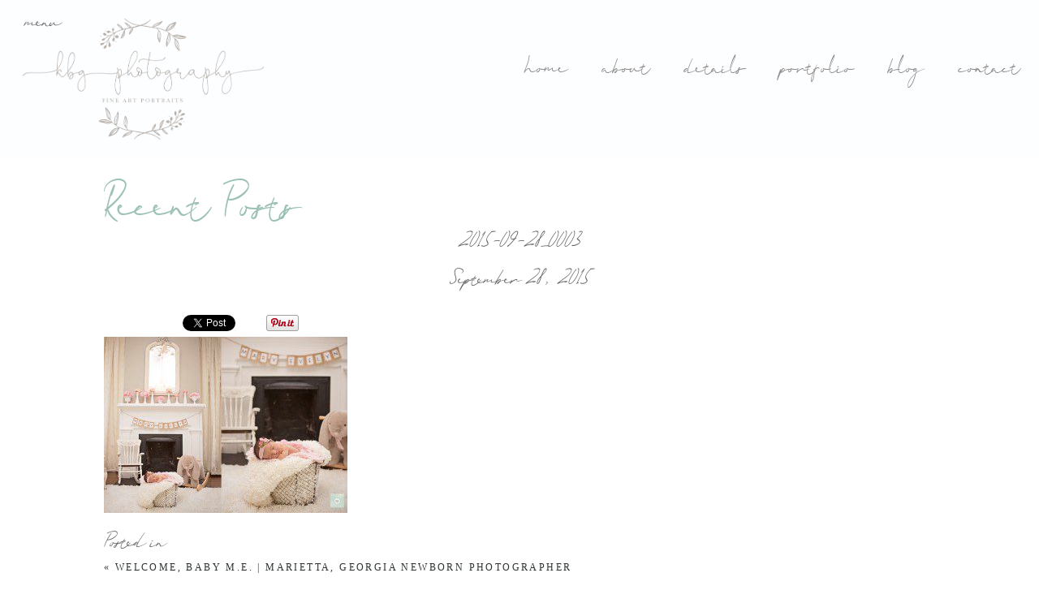

--- FILE ---
content_type: text/html; charset=UTF-8
request_url: https://kbgphotographyblog.org/welcome-baby-m-e-marietta-georgia-newborn-photographer/2015-09-28_0003/
body_size: 13610
content:
<!DOCTYPE html>
<html class="pp-rendered pp-protecting-images" lang="en-US"><!-- ProPhoto 8.2.9 -->
<head>
	<title>2015-09-28_0003 | KBG Photography {Marietta Newborn and Family Photographer}</title>
	<meta charset="UTF-8" />
	<meta http-equiv="X-UA-Compatible" content="IE=edge" />
	<meta property="og:site_name" content="KBG Photography {Marietta Newborn and Family Photographer}" />
	<meta property="og:type" content="article" />
	<meta property="og:title" content="2015-09-28_0003" />
	<meta property="og:url" content="https://kbgphotographyblog.org/welcome-baby-m-e-marietta-georgia-newborn-photographer/2015-09-28_0003/" />
	<meta property="og:description" content="Marietta - Atlanta Newborn Photographer" />
	<meta property="fb:admins" content="419200598130778" />
	<meta name="viewport" content="width=device-width,initial-scale=1" /><meta name='robots' content='index, follow, max-image-preview:large, max-snippet:-1, max-video-preview:-1' />
	<style>img:is([sizes="auto" i], [sizes^="auto," i]) { contain-intrinsic-size: 3000px 1500px }</style>
	
	<!-- This site is optimized with the Yoast SEO plugin v26.8 - https://yoast.com/product/yoast-seo-wordpress/ -->
	<link rel="canonical" href="https://kbgphotographyblog.org/welcome-baby-m-e-marietta-georgia-newborn-photographer/2015-09-28_0003/" />
	<meta property="og:locale" content="en_US" />
	<meta property="og:type" content="article" />
	<meta property="og:title" content="2015-09-28_0003 | KBG Photography {Marietta Newborn and Family Photographer}" />
	<meta property="og:url" content="https://kbgphotographyblog.org/welcome-baby-m-e-marietta-georgia-newborn-photographer/2015-09-28_0003/" />
	<meta property="og:site_name" content="KBG Photography {Marietta Newborn and Family Photographer}" />
	<meta property="article:publisher" content="http://www.facebook.com/kbgphotography1" />
	<meta property="og:image" content="https://kbgphotographyblog.org/welcome-baby-m-e-marietta-georgia-newborn-photographer/2015-09-28_0003" />
	<meta property="og:image:width" content="900" />
	<meta property="og:image:height" content="652" />
	<meta property="og:image:type" content="image/jpeg" />
	<meta name="twitter:card" content="summary_large_image" />
	<script type="application/ld+json" class="yoast-schema-graph">{"@context":"https://schema.org","@graph":[{"@type":"WebPage","@id":"https://kbgphotographyblog.org/welcome-baby-m-e-marietta-georgia-newborn-photographer/2015-09-28_0003/","url":"https://kbgphotographyblog.org/welcome-baby-m-e-marietta-georgia-newborn-photographer/2015-09-28_0003/","name":"2015-09-28_0003 | KBG Photography {Marietta Newborn and Family Photographer}","isPartOf":{"@id":"https://kbgphotographyblog.org/#website"},"primaryImageOfPage":{"@id":"https://kbgphotographyblog.org/welcome-baby-m-e-marietta-georgia-newborn-photographer/2015-09-28_0003/#primaryimage"},"image":{"@id":"https://kbgphotographyblog.org/welcome-baby-m-e-marietta-georgia-newborn-photographer/2015-09-28_0003/#primaryimage"},"thumbnailUrl":"https://kbgphotographyblog.org/wp-content/uploads/2015/09/2015-09-28_0003.jpg","datePublished":"2015-09-28T17:54:33+00:00","breadcrumb":{"@id":"https://kbgphotographyblog.org/welcome-baby-m-e-marietta-georgia-newborn-photographer/2015-09-28_0003/#breadcrumb"},"inLanguage":"en-US","potentialAction":[{"@type":"ReadAction","target":["https://kbgphotographyblog.org/welcome-baby-m-e-marietta-georgia-newborn-photographer/2015-09-28_0003/"]}]},{"@type":"ImageObject","inLanguage":"en-US","@id":"https://kbgphotographyblog.org/welcome-baby-m-e-marietta-georgia-newborn-photographer/2015-09-28_0003/#primaryimage","url":"https://kbgphotographyblog.org/wp-content/uploads/2015/09/2015-09-28_0003.jpg","contentUrl":"https://kbgphotographyblog.org/wp-content/uploads/2015/09/2015-09-28_0003.jpg","width":900,"height":652},{"@type":"BreadcrumbList","@id":"https://kbgphotographyblog.org/welcome-baby-m-e-marietta-georgia-newborn-photographer/2015-09-28_0003/#breadcrumb","itemListElement":[{"@type":"ListItem","position":1,"name":"Home","item":"https://kbgphotographyblog.org/"},{"@type":"ListItem","position":2,"name":"Welcome, Baby M.E. | Marietta, Georgia Newborn Photographer","item":"https://kbgphotographyblog.org/welcome-baby-m-e-marietta-georgia-newborn-photographer/"},{"@type":"ListItem","position":3,"name":"2015-09-28_0003"}]},{"@type":"WebSite","@id":"https://kbgphotographyblog.org/#website","url":"https://kbgphotographyblog.org/","name":"KBG Photography {Marietta Newborn and Family Photographer}","description":"Marietta - Atlanta Newborn Photographer","publisher":{"@id":"https://kbgphotographyblog.org/#organization"},"potentialAction":[{"@type":"SearchAction","target":{"@type":"EntryPoint","urlTemplate":"https://kbgphotographyblog.org/?s={search_term_string}"},"query-input":{"@type":"PropertyValueSpecification","valueRequired":true,"valueName":"search_term_string"}}],"inLanguage":"en-US"},{"@type":"Organization","@id":"https://kbgphotographyblog.org/#organization","name":"KBG Photography","url":"https://kbgphotographyblog.org/","logo":{"@type":"ImageObject","inLanguage":"en-US","@id":"https://kbgphotographyblog.org/#/schema/logo/image/","url":"https://kbgphotographyblog.org/wp-content/uploads/2019/01/kbgnewlogoweb.jpg","contentUrl":"https://kbgphotographyblog.org/wp-content/uploads/2019/01/kbgnewlogoweb.jpg","width":960,"height":150,"caption":"KBG Photography"},"image":{"@id":"https://kbgphotographyblog.org/#/schema/logo/image/"},"sameAs":["http://www.facebook.com/kbgphotography1","http://www.instagram.com/kbgphotography"]}]}</script>
	<!-- / Yoast SEO plugin. -->


<link rel='dns-prefetch' href='//platform.twitter.com' />
<link rel='dns-prefetch' href='//assets.pinterest.com' />
<link rel='dns-prefetch' href='//stats.wp.com' />
<link rel='preconnect' href='//c0.wp.com' />
<link href='//hb.wpmucdn.com' rel='preconnect' />
<link rel="alternate" type="application/rss+xml" title="KBG Photography {Marietta Newborn and Family Photographer} &raquo; 2015-09-28_0003 Comments Feed" href="https://kbgphotographyblog.org/welcome-baby-m-e-marietta-georgia-newborn-photographer/2015-09-28_0003/feed/" />
<link rel='stylesheet' id='tfg_style-css' href='https://kbgphotographyblog.org/wp-content/plugins/twitter-facebook-google-plusone-share/tfg_style.css?ver=6.8.3' type='text/css' media='all' />
<link rel='stylesheet' id='pp-front-css-css' href='https://kbgphotographyblog.org/wp-content/themes/prophoto8/css/front.css?ver=8.2.9' type='text/css' media='all' />
<link rel='stylesheet' id='sbi_styles-css' href='https://kbgphotographyblog.org/wp-content/plugins/instagram-feed-pro/css/sbi-styles.min.css?ver=6.5.1' type='text/css' media='all' />
<link rel='stylesheet' id='wp-block-library-css' href='https://c0.wp.com/c/6.8.3/wp-includes/css/dist/block-library/style.min.css' type='text/css' media='all' />
<style id='classic-theme-styles-inline-css' type='text/css'>
/*! This file is auto-generated */
.wp-block-button__link{color:#fff;background-color:#32373c;border-radius:9999px;box-shadow:none;text-decoration:none;padding:calc(.667em + 2px) calc(1.333em + 2px);font-size:1.125em}.wp-block-file__button{background:#32373c;color:#fff;text-decoration:none}
</style>
<link rel='stylesheet' id='mediaelement-css' href='https://c0.wp.com/c/6.8.3/wp-includes/js/mediaelement/mediaelementplayer-legacy.min.css' type='text/css' media='all' />
<link rel='stylesheet' id='wp-mediaelement-css' href='https://c0.wp.com/c/6.8.3/wp-includes/js/mediaelement/wp-mediaelement.min.css' type='text/css' media='all' />
<style id='jetpack-sharing-buttons-style-inline-css' type='text/css'>
.jetpack-sharing-buttons__services-list{display:flex;flex-direction:row;flex-wrap:wrap;gap:0;list-style-type:none;margin:5px;padding:0}.jetpack-sharing-buttons__services-list.has-small-icon-size{font-size:12px}.jetpack-sharing-buttons__services-list.has-normal-icon-size{font-size:16px}.jetpack-sharing-buttons__services-list.has-large-icon-size{font-size:24px}.jetpack-sharing-buttons__services-list.has-huge-icon-size{font-size:36px}@media print{.jetpack-sharing-buttons__services-list{display:none!important}}.editor-styles-wrapper .wp-block-jetpack-sharing-buttons{gap:0;padding-inline-start:0}ul.jetpack-sharing-buttons__services-list.has-background{padding:1.25em 2.375em}
</style>
<style id='global-styles-inline-css' type='text/css'>
:root{--wp--preset--aspect-ratio--square: 1;--wp--preset--aspect-ratio--4-3: 4/3;--wp--preset--aspect-ratio--3-4: 3/4;--wp--preset--aspect-ratio--3-2: 3/2;--wp--preset--aspect-ratio--2-3: 2/3;--wp--preset--aspect-ratio--16-9: 16/9;--wp--preset--aspect-ratio--9-16: 9/16;--wp--preset--color--black: #000000;--wp--preset--color--cyan-bluish-gray: #abb8c3;--wp--preset--color--white: #ffffff;--wp--preset--color--pale-pink: #f78da7;--wp--preset--color--vivid-red: #cf2e2e;--wp--preset--color--luminous-vivid-orange: #ff6900;--wp--preset--color--luminous-vivid-amber: #fcb900;--wp--preset--color--light-green-cyan: #7bdcb5;--wp--preset--color--vivid-green-cyan: #00d084;--wp--preset--color--pale-cyan-blue: #8ed1fc;--wp--preset--color--vivid-cyan-blue: #0693e3;--wp--preset--color--vivid-purple: #9b51e0;--wp--preset--gradient--vivid-cyan-blue-to-vivid-purple: linear-gradient(135deg,rgba(6,147,227,1) 0%,rgb(155,81,224) 100%);--wp--preset--gradient--light-green-cyan-to-vivid-green-cyan: linear-gradient(135deg,rgb(122,220,180) 0%,rgb(0,208,130) 100%);--wp--preset--gradient--luminous-vivid-amber-to-luminous-vivid-orange: linear-gradient(135deg,rgba(252,185,0,1) 0%,rgba(255,105,0,1) 100%);--wp--preset--gradient--luminous-vivid-orange-to-vivid-red: linear-gradient(135deg,rgba(255,105,0,1) 0%,rgb(207,46,46) 100%);--wp--preset--gradient--very-light-gray-to-cyan-bluish-gray: linear-gradient(135deg,rgb(238,238,238) 0%,rgb(169,184,195) 100%);--wp--preset--gradient--cool-to-warm-spectrum: linear-gradient(135deg,rgb(74,234,220) 0%,rgb(151,120,209) 20%,rgb(207,42,186) 40%,rgb(238,44,130) 60%,rgb(251,105,98) 80%,rgb(254,248,76) 100%);--wp--preset--gradient--blush-light-purple: linear-gradient(135deg,rgb(255,206,236) 0%,rgb(152,150,240) 100%);--wp--preset--gradient--blush-bordeaux: linear-gradient(135deg,rgb(254,205,165) 0%,rgb(254,45,45) 50%,rgb(107,0,62) 100%);--wp--preset--gradient--luminous-dusk: linear-gradient(135deg,rgb(255,203,112) 0%,rgb(199,81,192) 50%,rgb(65,88,208) 100%);--wp--preset--gradient--pale-ocean: linear-gradient(135deg,rgb(255,245,203) 0%,rgb(182,227,212) 50%,rgb(51,167,181) 100%);--wp--preset--gradient--electric-grass: linear-gradient(135deg,rgb(202,248,128) 0%,rgb(113,206,126) 100%);--wp--preset--gradient--midnight: linear-gradient(135deg,rgb(2,3,129) 0%,rgb(40,116,252) 100%);--wp--preset--font-size--small: 13px;--wp--preset--font-size--medium: 20px;--wp--preset--font-size--large: 36px;--wp--preset--font-size--x-large: 42px;--wp--preset--spacing--20: 0.44rem;--wp--preset--spacing--30: 0.67rem;--wp--preset--spacing--40: 1rem;--wp--preset--spacing--50: 1.5rem;--wp--preset--spacing--60: 2.25rem;--wp--preset--spacing--70: 3.38rem;--wp--preset--spacing--80: 5.06rem;--wp--preset--shadow--natural: 6px 6px 9px rgba(0, 0, 0, 0.2);--wp--preset--shadow--deep: 12px 12px 50px rgba(0, 0, 0, 0.4);--wp--preset--shadow--sharp: 6px 6px 0px rgba(0, 0, 0, 0.2);--wp--preset--shadow--outlined: 6px 6px 0px -3px rgba(255, 255, 255, 1), 6px 6px rgba(0, 0, 0, 1);--wp--preset--shadow--crisp: 6px 6px 0px rgba(0, 0, 0, 1);}:where(.is-layout-flex){gap: 0.5em;}:where(.is-layout-grid){gap: 0.5em;}body .is-layout-flex{display: flex;}.is-layout-flex{flex-wrap: wrap;align-items: center;}.is-layout-flex > :is(*, div){margin: 0;}body .is-layout-grid{display: grid;}.is-layout-grid > :is(*, div){margin: 0;}:where(.wp-block-columns.is-layout-flex){gap: 2em;}:where(.wp-block-columns.is-layout-grid){gap: 2em;}:where(.wp-block-post-template.is-layout-flex){gap: 1.25em;}:where(.wp-block-post-template.is-layout-grid){gap: 1.25em;}.has-black-color{color: var(--wp--preset--color--black) !important;}.has-cyan-bluish-gray-color{color: var(--wp--preset--color--cyan-bluish-gray) !important;}.has-white-color{color: var(--wp--preset--color--white) !important;}.has-pale-pink-color{color: var(--wp--preset--color--pale-pink) !important;}.has-vivid-red-color{color: var(--wp--preset--color--vivid-red) !important;}.has-luminous-vivid-orange-color{color: var(--wp--preset--color--luminous-vivid-orange) !important;}.has-luminous-vivid-amber-color{color: var(--wp--preset--color--luminous-vivid-amber) !important;}.has-light-green-cyan-color{color: var(--wp--preset--color--light-green-cyan) !important;}.has-vivid-green-cyan-color{color: var(--wp--preset--color--vivid-green-cyan) !important;}.has-pale-cyan-blue-color{color: var(--wp--preset--color--pale-cyan-blue) !important;}.has-vivid-cyan-blue-color{color: var(--wp--preset--color--vivid-cyan-blue) !important;}.has-vivid-purple-color{color: var(--wp--preset--color--vivid-purple) !important;}.has-black-background-color{background-color: var(--wp--preset--color--black) !important;}.has-cyan-bluish-gray-background-color{background-color: var(--wp--preset--color--cyan-bluish-gray) !important;}.has-white-background-color{background-color: var(--wp--preset--color--white) !important;}.has-pale-pink-background-color{background-color: var(--wp--preset--color--pale-pink) !important;}.has-vivid-red-background-color{background-color: var(--wp--preset--color--vivid-red) !important;}.has-luminous-vivid-orange-background-color{background-color: var(--wp--preset--color--luminous-vivid-orange) !important;}.has-luminous-vivid-amber-background-color{background-color: var(--wp--preset--color--luminous-vivid-amber) !important;}.has-light-green-cyan-background-color{background-color: var(--wp--preset--color--light-green-cyan) !important;}.has-vivid-green-cyan-background-color{background-color: var(--wp--preset--color--vivid-green-cyan) !important;}.has-pale-cyan-blue-background-color{background-color: var(--wp--preset--color--pale-cyan-blue) !important;}.has-vivid-cyan-blue-background-color{background-color: var(--wp--preset--color--vivid-cyan-blue) !important;}.has-vivid-purple-background-color{background-color: var(--wp--preset--color--vivid-purple) !important;}.has-black-border-color{border-color: var(--wp--preset--color--black) !important;}.has-cyan-bluish-gray-border-color{border-color: var(--wp--preset--color--cyan-bluish-gray) !important;}.has-white-border-color{border-color: var(--wp--preset--color--white) !important;}.has-pale-pink-border-color{border-color: var(--wp--preset--color--pale-pink) !important;}.has-vivid-red-border-color{border-color: var(--wp--preset--color--vivid-red) !important;}.has-luminous-vivid-orange-border-color{border-color: var(--wp--preset--color--luminous-vivid-orange) !important;}.has-luminous-vivid-amber-border-color{border-color: var(--wp--preset--color--luminous-vivid-amber) !important;}.has-light-green-cyan-border-color{border-color: var(--wp--preset--color--light-green-cyan) !important;}.has-vivid-green-cyan-border-color{border-color: var(--wp--preset--color--vivid-green-cyan) !important;}.has-pale-cyan-blue-border-color{border-color: var(--wp--preset--color--pale-cyan-blue) !important;}.has-vivid-cyan-blue-border-color{border-color: var(--wp--preset--color--vivid-cyan-blue) !important;}.has-vivid-purple-border-color{border-color: var(--wp--preset--color--vivid-purple) !important;}.has-vivid-cyan-blue-to-vivid-purple-gradient-background{background: var(--wp--preset--gradient--vivid-cyan-blue-to-vivid-purple) !important;}.has-light-green-cyan-to-vivid-green-cyan-gradient-background{background: var(--wp--preset--gradient--light-green-cyan-to-vivid-green-cyan) !important;}.has-luminous-vivid-amber-to-luminous-vivid-orange-gradient-background{background: var(--wp--preset--gradient--luminous-vivid-amber-to-luminous-vivid-orange) !important;}.has-luminous-vivid-orange-to-vivid-red-gradient-background{background: var(--wp--preset--gradient--luminous-vivid-orange-to-vivid-red) !important;}.has-very-light-gray-to-cyan-bluish-gray-gradient-background{background: var(--wp--preset--gradient--very-light-gray-to-cyan-bluish-gray) !important;}.has-cool-to-warm-spectrum-gradient-background{background: var(--wp--preset--gradient--cool-to-warm-spectrum) !important;}.has-blush-light-purple-gradient-background{background: var(--wp--preset--gradient--blush-light-purple) !important;}.has-blush-bordeaux-gradient-background{background: var(--wp--preset--gradient--blush-bordeaux) !important;}.has-luminous-dusk-gradient-background{background: var(--wp--preset--gradient--luminous-dusk) !important;}.has-pale-ocean-gradient-background{background: var(--wp--preset--gradient--pale-ocean) !important;}.has-electric-grass-gradient-background{background: var(--wp--preset--gradient--electric-grass) !important;}.has-midnight-gradient-background{background: var(--wp--preset--gradient--midnight) !important;}.has-small-font-size{font-size: var(--wp--preset--font-size--small) !important;}.has-medium-font-size{font-size: var(--wp--preset--font-size--medium) !important;}.has-large-font-size{font-size: var(--wp--preset--font-size--large) !important;}.has-x-large-font-size{font-size: var(--wp--preset--font-size--x-large) !important;}
:where(.wp-block-post-template.is-layout-flex){gap: 1.25em;}:where(.wp-block-post-template.is-layout-grid){gap: 1.25em;}
:where(.wp-block-columns.is-layout-flex){gap: 2em;}:where(.wp-block-columns.is-layout-grid){gap: 2em;}
:root :where(.wp-block-pullquote){font-size: 1.5em;line-height: 1.6;}
</style>
<link rel='stylesheet' id='contact-form-7-css' href='https://kbgphotographyblog.org/wp-content/plugins/contact-form-7/includes/css/styles.css?ver=6.1.4' type='text/css' media='all' />
<script type="text/javascript" src="https://c0.wp.com/c/6.8.3/wp-includes/js/jquery/jquery.min.js" id="jquery-core-js"></script>
<script type="text/javascript" src="https://c0.wp.com/c/6.8.3/wp-includes/js/jquery/jquery-migrate.min.js" id="jquery-migrate-js"></script>
<link rel="https://api.w.org/" href="https://kbgphotographyblog.org/wp-json/" /><link rel="alternate" title="JSON" type="application/json" href="https://kbgphotographyblog.org/wp-json/wp/v2/media/5328" /><link rel="EditURI" type="application/rsd+xml" title="RSD" href="https://kbgphotographyblog.org/xmlrpc.php?rsd" />
<link rel='shortlink' href='https://kbgphotographyblog.org/?p=5328' />
<link rel="alternate" title="oEmbed (JSON)" type="application/json+oembed" href="https://kbgphotographyblog.org/wp-json/oembed/1.0/embed?url=https%3A%2F%2Fkbgphotographyblog.org%2Fwelcome-baby-m-e-marietta-georgia-newborn-photographer%2F2015-09-28_0003%2F" />
<link rel="alternate" title="oEmbed (XML)" type="text/xml+oembed" href="https://kbgphotographyblog.org/wp-json/oembed/1.0/embed?url=https%3A%2F%2Fkbgphotographyblog.org%2Fwelcome-baby-m-e-marietta-georgia-newborn-photographer%2F2015-09-28_0003%2F&#038;format=xml" />
	<style>img#wpstats{display:none}</style>
		
	<link rel="preconnect" href="https://use.fontawesome.com" crossorigin />
<style type="text/css">.fa,.fab,.fal,.far,.fas{-moz-osx-font-smoothing:grayscale;-webkit-font-smoothing:antialiased;display:inline-block;font-style:normal;font-variant:normal;text-rendering:auto;line-height:1}.fa-lg{font-size:1.33333em;line-height:.75em;vertical-align:-.0667em}.fa-xs{font-size:.75em}.fa-sm{font-size:.875em}.fa-1x{font-size:1em}.fa-2x{font-size:2em}.fa-3x{font-size:3em}.fa-4x{font-size:4em}.fa-5x{font-size:5em}.fa-6x{font-size:6em}.fa-7x{font-size:7em}.fa-8x{font-size:8em}.fa-9x{font-size:9em}.fa-10x{font-size:10em}.fa-fw{text-align:center;width:1.25em}.fa-ul{list-style-type:none;margin-left:2.5em;padding-left:0}.fa-ul>li{position:relative}.fa-li{left:-2em;position:absolute;text-align:center;width:2em;line-height:inherit}.fa-border{border:.08em solid #eee;border-radius:.1em;padding:.2em .25em .15em}.fa-pull-left{float:left}.fa-pull-right{float:right}.fa.fa-pull-left,.fab.fa-pull-left,.fal.fa-pull-left,.far.fa-pull-left,.fas.fa-pull-left{margin-right:.3em}.fa.fa-pull-right,.fab.fa-pull-right,.fal.fa-pull-right,.far.fa-pull-right,.fas.fa-pull-right{margin-left:.3em}.fa-spin{-webkit-animation:a 2s infinite linear;animation:a 2s infinite linear}.fa-pulse{-webkit-animation:a 1s infinite steps(8);animation:a 1s infinite steps(8)}@-webkit-keyframes a{0%{-webkit-transform:rotate(0);transform:rotate(0)}to{-webkit-transform:rotate(1turn);transform:rotate(1turn)}}@keyframes a{0%{-webkit-transform:rotate(0);transform:rotate(0)}to{-webkit-transform:rotate(1turn);transform:rotate(1turn)}}.fa-rotate-90{-webkit-transform:rotate(90deg);transform:rotate(90deg)}.fa-rotate-180{-webkit-transform:rotate(180deg);transform:rotate(180deg)}.fa-rotate-270{-webkit-transform:rotate(270deg);transform:rotate(270deg)}.fa-flip-horizontal{-webkit-transform:scaleX(-1);transform:scaleX(-1)}.fa-flip-vertical{-webkit-transform:scaleY(-1);transform:scaleY(-1)}.fa-flip-horizontal.fa-flip-vertical{-webkit-transform:scale(-1);transform:scale(-1)}:root .fa-flip-horizontal,:root .fa-flip-vertical,:root .fa-rotate-180,:root .fa-rotate-270,:root .fa-rotate-90{-webkit-filter:none;filter:none}.fa-stack{display:inline-block;height:2em;line-height:2em;position:relative;vertical-align:middle;width:2em}.fa-stack-1x,.fa-stack-2x{left:0;position:absolute;text-align:center;width:100%}.fa-stack-1x{line-height:inherit}.fa-stack-2x{font-size:2em}.fa-inverse{color:#fff}.fa-angle-double-right:before{content:"\f101"}.fa-angle-right:before{content:"\f105"}.fa-angle-left:before{content:"\f104"}.fa-arrow-circle-down:before{content:"\f0ab"}.fa-arrow-circle-left:before{content:"\f0a8"}.fa-arrow-circle-right:before{content:"\f0a9"}.fa-arrow-circle-up:before{content:"\f0aa"}.fa-arrow-down:before{content:"\f063"}.fa-arrow-left:before{content:"\f060"}.fa-arrow-right:before{content:"\f061"}.fa-arrow-up:before{content:"\f062"}.fa-caret-down:before{content:"\f0d7"}.fa-caret-left:before{content:"\f0d9"}.fa-caret-right:before{content:"\f0da"}.fa-caret-square-down:before{content:"\f150"}.fa-caret-square-left:before{content:"\f191"}.fa-caret-square-right:before{content:"\f152"}.fa-caret-square-up:before{content:"\f151"}.fa-caret-up:before{content:"\f0d8"}.fa-chevron-circle-down:before{content:"\f13a"}.fa-chevron-circle-left:before{content:"\f137"}.fa-chevron-circle-right:before{content:"\f138"}.fa-chevron-circle-up:before{content:"\f139"}.fa-chevron-down:before{content:"\f078"}.fa-chevron-left:before{content:"\f053"}.fa-chevron-right:before{content:"\f054"}.fa-chevron-up:before{content:"\f077"}.fa-compress:before{content:"\f066"}.fa-expand:before{content:"\f065"}.fa-hand-point-down:before{content:"\f0a7"}.fa-hand-point-left:before{content:"\f0a5"}.fa-hand-point-right:before{content:"\f0a4"}.fa-hand-point-up:before{content:"\f0a6"}.fa-long-arrow-alt-down:before{content:"\f309"}.fa-long-arrow-alt-left:before{content:"\f30a"}.fa-long-arrow-alt-right:before{content:"\f30b"}.fa-long-arrow-alt-up:before{content:"\f30c"}.fa-minus:before{content:"\f068"}.fa-minus-circle:before{content:"\f056"}.fa-minus-square:before{content:"\f146"}.fa-pause:before{content:"\f04c"}.fa-pause-circle:before{content:"\f28b"}.fa-play:before{content:"\f04b"}.fa-play-circle:before{content:"\f144"}.fa-plus:before{content:"\f067"}.fa-plus-circle:before{content:"\f055"}.fa-plus-square:before{content:"\f0fe"}.fa-times:before{content:"\f00d"}.fa-times-circle:before{content:"\f057"}.sr-only{border:0;clip:rect(0,0,0,0);height:1px;margin:-1px;overflow:hidden;padding:0;position:absolute;width:1px}.sr-only-focusable:active,.sr-only-focusable:focus{clip:auto;height:auto;margin:0;overflow:visible;position:static;width:auto}@font-face{font-family:Font Awesome\ 5 Brands;font-style:normal;font-weight:400;font-display:swap;src:url(https://use.fontawesome.com/releases/v5.0.2/webfonts/fa-brands-400.eot);src:url(https://use.fontawesome.com/releases/v5.0.2/webfonts/fa-brands-400.eot?#iefix) format("embedded-opentype"),url(https://use.fontawesome.com/releases/v5.0.2/webfonts/fa-brands-400.woff2) format("woff2"),url(https://use.fontawesome.com/releases/v5.0.2/webfonts/fa-brands-400.woff) format("woff"),url(https://use.fontawesome.com/releases/v5.0.2/webfonts/fa-brands-400.ttf) format("truetype"),url(https://use.fontawesome.com/releases/v5.0.2/webfonts/fa-brands-400.svg#fontawesome) format("svg")}.fab{font-family:Font Awesome\ 5 Brands}@font-face{font-family:Font Awesome\ 5 Free;font-style:normal;font-weight:400;font-display:swap;src:url(https://use.fontawesome.com/releases/v5.0.2/webfonts/fa-regular-400.eot);src:url(https://use.fontawesome.com/releases/v5.0.2/webfonts/fa-regular-400.eot?#iefix) format("embedded-opentype"),url(https://use.fontawesome.com/releases/v5.0.2/webfonts/fa-regular-400.woff2) format("woff2"),url(https://use.fontawesome.com/releases/v5.0.2/webfonts/fa-regular-400.woff) format("woff"),url(https://use.fontawesome.com/releases/v5.0.2/webfonts/fa-regular-400.ttf) format("truetype"),url(https://use.fontawesome.com/releases/v5.0.2/webfonts/fa-regular-400.svg#fontawesome) format("svg")}.far{font-weight:400}@font-face{font-family:Font Awesome\ 5 Free;font-style:normal;font-weight:900;font-display:swap;src:url(https://use.fontawesome.com/releases/v5.0.2/webfonts/fa-solid-900.eot);src:url(https://use.fontawesome.com/releases/v5.0.2/webfonts/fa-solid-900.eot?#iefix) format("embedded-opentype"),url(https://use.fontawesome.com/releases/v5.0.2/webfonts/fa-solid-900.woff2) format("woff2"),url(https://use.fontawesome.com/releases/v5.0.2/webfonts/fa-solid-900.woff) format("woff"),url(https://use.fontawesome.com/releases/v5.0.2/webfonts/fa-solid-900.ttf) format("truetype"),url(https://use.fontawesome.com/releases/v5.0.2/webfonts/fa-solid-900.svg#fontawesome) format("svg")}.fa,.far,.fas{font-family:Font Awesome\ 5 Free}.fa,.fas{font-weight:900}</style>
<script type="text/javascript">
window.PROPHOTO || (window.PROPHOTO = {});
window.PROPHOTO.imgProtection = {"level":"clicks"};
</script><script type="text/javascript">
window.PROPHOTO || (window.PROPHOTO = {});
window.PROPHOTO.designId = "83f34be7-dcc9-48e6-a7d3-7a0717ef5690";
window.PROPHOTO.layoutId = "dcf2a72c-5f4d-4d86-bc06-95860235bb4c";
</script><link rel="icon" href="https://kbgphotographyblog.org/wp-content/uploads/2020/05/cropped-kbgINITIALSlogo2020WEB-32x32.jpg" sizes="32x32" />
<link rel="icon" href="https://kbgphotographyblog.org/wp-content/uploads/2020/05/cropped-kbgINITIALSlogo2020WEB-192x192.jpg" sizes="192x192" />
<link rel="apple-touch-icon" href="https://kbgphotographyblog.org/wp-content/uploads/2020/05/cropped-kbgINITIALSlogo2020WEB-180x180.jpg" />
<meta name="msapplication-TileImage" content="https://kbgphotographyblog.org/wp-content/uploads/2020/05/cropped-kbgINITIALSlogo2020WEB-270x270.jpg" />
<link rel="stylesheet" media="all" href="//kbgphotographyblog.org/wp-content/uploads/pp/static/design-83f34be7-dcc9-48e6-a7d3-7a0717ef5690-1751034312.css" /><link rel="stylesheet" href="//kbgphotographyblog.org/wp-content/uploads/pp/static/layout-dcf2a72c-5f4d-4d86-bc06-95860235bb4c-1751034312.css" /><link rel="preconnect" href="https://fonts.gstatic.com" crossorigin />
<link rel="preload" href="https://fonts.googleapis.com/css?family=Zilla+Slab|Cormorant+SC|Homemade+Apple|Coda+Caption|Cormorant+Infant|Quicksand|Cormorant+Garamond|La+Belle+Aurore&display=swap" as="style"><link href="https://fonts.googleapis.com/css?family=Zilla+Slab|Cormorant+SC|Homemade+Apple|Coda+Caption|Cormorant+Infant|Quicksand|Cormorant+Garamond|La+Belle+Aurore&display=swap" rel="stylesheet">
	<link rel="alternate" href="https://kbgphotographyblog.org/feed/" type="application/rss+xml" title="KBG Photography {Marietta Newborn and Family Photographer} Posts RSS feed"/>
	<link rel="pingback" href="https://kbgphotographyblog.org/xmlrpc.php"/>
    
    <!-- ProPhoto user-inserted head element -->
    <meta name="google-site-verification" content="n1_FLsVfmwjcsrpz5v8JUKM6FBtEY4wzsA507rMorlE" />
	<script>
	  (function(w, d, t, s, n) {
	    w.FlodeskObject = n;
	    var fn = function() {
	      (w[n].q = w[n].q || []).push(arguments);
	    };
	    w[n] = w[n] || fn;
	    var f = d.getElementsByTagName(t)[0];
	    var e = d.createElement(t);
	    var h = '?v=' + new Date().getTime();
	    e.async = true;
	    e.src = s + h;
	    f.parentNode.insertBefore(e, f);
	  })(window, document, 'script', 'https://assets.flodesk.com/universal.js', 'fd');
	  window.fd('form', {
	    formId: '5e922826995c960026dfe61a'
	  });
	</script>
	
	<meta name="p:domain_verify" content="27587c0ed7e0f34097f5fb0ad164058d"/>    <!-- END ProPhoto user-inserted head element -->

    
    </head>

<body id="body" class="attachment wp-singular attachment-template-default single single-attachment postid-5328 attachmentid-5328 attachment-jpeg wp-embed-responsive wp-theme-prophoto8 thread-comments article-2015-09-28_0003 css-1ba7ta6">
    
    
        <div id="fb-root"></div>
        <script>
        (function(d, s, id) {
            var js, fjs = d.getElementsByTagName(s)[0];
            if (d.getElementById(id)) return;
            js = d.createElement(s); js.id = id;
            js.src = "//connect.facebook.net/en_US/sdk.js#xfbml=1&version=v2.4";
            fjs.parentNode.insertBefore(js, fjs);
        }(document, 'script', 'facebook-jssdk'));
    </script>
    
    <script type="text/javascript">
        (function(d, platform) {
            var isIOS = [
                'iPad Simulator',
                'iPhone Simulator',
                'iPod Simulator',
                'iPad',
                'iPhone',
                'iPod'
            ].includes(platform)
            // iPad on iOS 13 detection
            || (platform === "MacIntel" && "ontouchend" in d);

            if (isIOS) {
                d.body.classList.add('is-iOS');
            }
        }(document, window.navigator.platform));
    </script>

        <script>window.twttr = (function(d, s, id) {
        var js, fjs = d.getElementsByTagName(s)[0],
            t = window.twttr || {};
        if (d.getElementById(id)) return t;
        js = d.createElement(s);
        js.id = id;
        js.src = "https://platform.twitter.com/widgets.js";
        fjs.parentNode.insertBefore(js, fjs);
        t._e = [];
        t.ready = function(f) {
            t._e.push(f);
        };
        return t;
        }(document, "script", "twitter-wjs"));
    </script>
    
        <div class="pp-slideover pp-slideover--left"></div><span class="pp-hamburger css-1pvcm0w pp-hamburger--left"><span data-tile-id="9fb7fa44-60f2-41e8-8d41-1eab5907162d" class="css-11i91qx pp-tile own-css _9fb7fa44-60f2-41e8-8d41-1eab5907162d"><span class="_6b0d48e9-dc24-4b8c-a295-614e9a742e90 pp-tile__layer pp-tile__layer--text css-1yeidpg"><span class="pp-tile__layer__inner">menu</span></span><span class="_e3c9bc0d-7290-4477-8f90-3430a6f318db pp-tile__layer pp-tile__layer--text css-1tzeegm"><span class="pp-tile__layer__inner">close</span></span></span></span><div class="pp-layout _dcf2a72c-5f4d-4d86-bc06-95860235bb4c"><div class="pp-block-wrap"><div class="css-1pih9m9 own-css pp-block _eada2d5e-e719-4033-bea7-fe005ed2be3d pp-sticky" data-index="0"><div class="row no-gutters css-x8zf16 pp-row _dcf8d4fe-2816-46d4-9ecd-96387946107c _eada2d5e-e719-4033-bea7-fe005ed2be3d__row"><div class="pp-column _d614c39e-7601-4f1e-af42-dcf4183d0c47 _eada2d5e-e719-4033-bea7-fe005ed2be3d__column _dcf8d4fe-2816-46d4-9ecd-96387946107c__column col-xs-12 col-sm-12 col-md-3 col-lg-3"><div class="css-1ygmha6 pp-column__inner _d614c39e-7601-4f1e-af42-dcf4183d0c47__inner _eada2d5e-e719-4033-bea7-fe005ed2be3d__column__inner _dcf8d4fe-2816-46d4-9ecd-96387946107c__column__inner"><div data-id="ec20f4e7-bdf2-4ec8-9b6c-24bb06d7c90a" data-vertical-offset="" class="pp-module _ec20f4e7-bdf2-4ec8-9b6c-24bb06d7c90a _eada2d5e-e719-4033-bea7-fe005ed2be3d__module _dcf8d4fe-2816-46d4-9ecd-96387946107c__module _d614c39e-7601-4f1e-af42-dcf4183d0c47__module css-1nijjv2 pp-module--graphic"><section class="css-r6nnrt pp-graphics"><div class="pp-graphic" style="max-width:3005px;width:98%"><a href="#" target="_self"><img alt="" class="" src="https://kbgphotographyblog.org/wp-content/uploads/2020/05/kbgTWOBRANCHESlogo2020beige.png" width="3005" height="1690" loading="lazy" srcset="https://kbgphotographyblog.org/wp-content/uploads/2020/05/kbgTWOBRANCHESlogo2020beige.png 3005w, https://kbgphotographyblog.org/wp-content/uploads/2020/05/kbgTWOBRANCHESlogo2020beige-300x169.png 300w, https://kbgphotographyblog.org/wp-content/uploads/2020/05/kbgTWOBRANCHESlogo2020beige-768x432.png 768w, https://kbgphotographyblog.org/wp-content/uploads/2020/05/kbgTWOBRANCHESlogo2020beige-1024x576.png 1024w, https://kbgphotographyblog.org/wp-content/uploads/2020/05/kbgTWOBRANCHESlogo2020beige-50x28.png 50w" sizes="(max-width: 3005px) 100vw, 3005px"></a></div><div class="pp-graphic" style="max-width:0px;width:0%"><div class="Attachment__placeholder--2grty"></div></div></section></div></div><style class="entity-custom-css"></style></div><div class="pp-column _f45b4f86-5ca4-41d6-8b8d-c7cb06361872 _eada2d5e-e719-4033-bea7-fe005ed2be3d__column _dcf8d4fe-2816-46d4-9ecd-96387946107c__column col-xs-12 col-sm-12 col-md-9 col-lg-9"><div class="css-sgwuuw pp-column__inner _f45b4f86-5ca4-41d6-8b8d-c7cb06361872__inner _eada2d5e-e719-4033-bea7-fe005ed2be3d__column__inner _dcf8d4fe-2816-46d4-9ecd-96387946107c__column__inner"><div data-id="da1277c1-b62f-401a-8876-a93ac1e101fb" data-vertical-offset="" class="pp-module _da1277c1-b62f-401a-8876-a93ac1e101fb _eada2d5e-e719-4033-bea7-fe005ed2be3d__module _dcf8d4fe-2816-46d4-9ecd-96387946107c__module _f45b4f86-5ca4-41d6-8b8d-c7cb06361872__module css-k6el83 pp-module--menu"><nav class="pp-menu pp-menu--horizontal _da1277c1-b62f-401a-8876-a93ac1e101fb css-1mojpkd"><ul class="pp-menu-items"><li class="_3dbb146a-a0bd-486f-9059-d342d1023236 pp-menu-item--home pp-menu-item--depth1 pp-menu-item"><a href="https://kbgphotographyblog.org/" target="_self">home</a></li><li class="_0c8ba730-6403-43e2-9744-04ebda0139d8 pp-menu-item--home pp-menu-item--depth1 pp-menu-item"><a href="https://kbgphotographyblog.org/#goto-78e7de82-9963-4270-b9e7-ec1d0f24aa87" target="_self">about</a></li><li class="_8ef8f46e-0e8e-4d53-bf3d-198d309aaabb pp-menu-item--pages pp-menu-item--depth1 pp-menu-item has-children"><a href="" target="_self">details</a><ul style="display: block;"><li class="pp-menu-item"><a href="https://kbgphotographyblog.org/atlanta-photographer-details-kbgphotography/" class="">Details</a></li><li class="pp-menu-item"><a href="https://kbgphotographyblog.org/atlanta-photographer-details-kbgphotography/the-art-work/" class="">the Art Work</a></li><li class="pp-menu-item"><a href="https://kbgphotographyblog.org/atlanta-photographer-details-kbgphotography/the-experience/" class="">the Experience</a></li><li class="pp-menu-item"><a href="https://kbgphotographyblog.org/atlanta-photographer-details-kbgphotography/investment/" class="">the Investment</a></li></ul></li><li class="_ca091fc8-2977-4191-b1a8-ab5b3f36f42e pp-menu-item--pages pp-menu-item--depth1 pp-menu-item has-children"><a href="" target="_self">portfolio</a><ul style="display: block;"><li class="pp-menu-item"><a href="https://kbgphotographyblog.org/portfolio/" class="">Portfolio</a></li><li class="pp-menu-item"><a href="https://kbgphotographyblog.org/portfolio/atlanta-baby-photographer-portfolio/" class="">Babies</a></li><li class="pp-menu-item"><a href="https://kbgphotographyblog.org/portfolio/atlanta-child-family-photographer-family/" class="">Children &amp; Family</a></li><li class="pp-menu-item"><a href="https://kbgphotographyblog.org/portfolio/atlanta-maternity-photographer-maternity/" class="">Maternity</a></li><li class="pp-menu-item"><a href="https://kbgphotographyblog.org/portfolio/atlanta-newborn-photographer-portfolio/" class="">Newborn</a></li></ul></li><li class="_75737e6a-07d4-49f7-8a21-edac7e726522 pp-menu-item--blog pp-menu-item--depth1 pp-menu-item"><a href="https://kbgphotographyblog.org/blog/" target="_self">blog</a></li><li class="_54adac62-85dc-445a-9e80-be08f6eb2d8d pp-menu-item--home pp-menu-item--depth1 pp-menu-item"><a href="https://kbgphotographyblog.org/#goto-7bf569a4-e59c-4635-84c9-571846d134a2" target="_self">contact</a></li></ul></nav></div></div><style class="entity-custom-css"></style></div><style class="entity-custom-css"></style></div><style class="entity-custom-css"></style></div><div class="css-19bqg5i own-css pp-block _2a8af6c9-abc4-4343-914f-98016f952b01" data-index="0"><div class="row no-gutters css-1w7ik8a pp-row _c840d46b-478e-4474-aed3-95a482186143 _2a8af6c9-abc4-4343-914f-98016f952b01__row"><div class="pp-column _b59d5fa9-ec0a-40a5-b19a-6ea21ff39aa4 _2a8af6c9-abc4-4343-914f-98016f952b01__column _c840d46b-478e-4474-aed3-95a482186143__column col-xs-12 col-sm-12 col-md-12 col-lg-12"><div class="css-1idj3bk pp-column__inner _b59d5fa9-ec0a-40a5-b19a-6ea21ff39aa4__inner _2a8af6c9-abc4-4343-914f-98016f952b01__column__inner _c840d46b-478e-4474-aed3-95a482186143__column__inner"><div data-id="230f9733-4dcb-49dd-bf54-1e81bfb1ff29" data-vertical-offset="" class="pp-module _230f9733-4dcb-49dd-bf54-1e81bfb1ff29 _2a8af6c9-abc4-4343-914f-98016f952b01__module _c840d46b-478e-4474-aed3-95a482186143__module _b59d5fa9-ec0a-40a5-b19a-6ea21ff39aa4__module css-1cwwmci pp-module--text pp-module--is-dynamic css-19ub2xt"><div class="pp-text-module-body"><div><p>Recent Posts</p></div></div></div></div><style class="entity-custom-css"></style></div><style class="entity-custom-css"></style></div><div class="row no-gutters css-cu020z pp-row _36f63574-e5e2-4970-b98f-fe9fb4cd7250 _2a8af6c9-abc4-4343-914f-98016f952b01__row"><div class="pp-column _7e2fe55e-ef15-44ad-9f87-9252bc395ea5 _2a8af6c9-abc4-4343-914f-98016f952b01__column _36f63574-e5e2-4970-b98f-fe9fb4cd7250__column col-xs-12 col-sm-12 col-md-12 col-lg-12"><div class="css-14ikcf2 pp-column__inner _7e2fe55e-ef15-44ad-9f87-9252bc395ea5__inner _2a8af6c9-abc4-4343-914f-98016f952b01__column__inner _36f63574-e5e2-4970-b98f-fe9fb4cd7250__column__inner"><div data-vertical-offset="" class="pp-module _a4756543-c082-4131-8f91-49597b297b00 _2a8af6c9-abc4-4343-914f-98016f952b01__module _36f63574-e5e2-4970-b98f-fe9fb4cd7250__module _7e2fe55e-ef15-44ad-9f87-9252bc395ea5__module css-4fgnyp pp-module--wordpress-content"><div class="wrap css-1otl3od"><article id="article-5328" class="no-tags post-5328 attachment type-attachment status-inherit hentry"><div class="article-wrap"><div class="article-wrap-inner"><div class="article-header "><div class="article-title-wrap"><h1 class="article-title entry-title fonts-efec5a6c-1622-4a75-b5fb-9fad2819f2c4">2015-09-28_0003</h1></div><div class="article-meta article-meta-top undefined"><span class="article-date article-meta-item"><time class="updated undefined" datetime="2015-09-28">September 28, 2015</time></span></div></div><div class="article-content article-content--full"><div class="bottomcontainerBox" style="">
			<div style="float:left; width:85px;padding-right:10px; margin:4px 4px 4px 4px;height:30px;">
			<iframe src="https://www.facebook.com/plugins/like.php?href=https%3A%2F%2Fkbgphotographyblog.org%2Fwelcome-baby-m-e-marietta-georgia-newborn-photographer%2F2015-09-28_0003%2F&amp;layout=button_count&amp;show_faces=false&amp;width=85&amp;action=like&amp;font=verdana&amp;colorscheme=light&amp;height=21" scrolling="no" frameborder="0" allowtransparency="true" style="border:none; overflow:hidden; width:85px; height:21px;"></iframe></div>
			<div style="float:left; width:95px;padding-right:10px; margin:4px 4px 4px 4px;height:30px;">
			<a href="https://twitter.com/share" class="twitter-share-button" data-url="https://kbgphotographyblog.org/welcome-baby-m-e-marietta-georgia-newborn-photographer/2015-09-28_0003/" data-text="2015-09-28_0003" data-count="horizontal"></a>
			</div><div style="float:left; width:105px;padding-right:10px; margin:4px 4px 4px 4px;height:30px;"><a href="https://pinterest.com/pin/create/button/?url=https%3A%2F%2Fkbgphotographyblog.org%2Fwelcome-baby-m-e-marietta-georgia-newborn-photographer%2F2015-09-28_0003%2F&amp;media=" data-pin-do="buttonPin" data-pin-config="beside"><img decoding="async" src="//assets.pinterest.com/images/pidgets/pinit_fg_en_rect_gray_20.png"></a>
<script type="text/javascript" async src="//assets.pinterest.com/js/pinit.js"></script></div>			
			</div><div style="clear:both"></div><div style="padding-bottom:4px;"></div><p class="attachment"><img fetchpriority="high" decoding="async" width="300" height="217" src="https://kbgphotographyblog.org/wp-content/uploads/2015/09/2015-09-28_0003-300x217.jpg" class="attachment-medium size-medium" alt="" srcset="https://kbgphotographyblog.org/wp-content/uploads/2015/09/2015-09-28_0003-300x217.jpg 300w, https://kbgphotographyblog.org/wp-content/uploads/2015/09/2015-09-28_0003.jpg 900w" sizes="(max-width: 300px) 100vw, 300px"></p>
</div><div class="article-meta article-meta-bottom undefined"><span class="article-meta-item article-category-list">Posted in </span></div></div><div class="article-footer"></div></div></article><div class="pp-post-navigation"><div class="adjacent-post-links fonts-35e2e805-02f2-48f1-be9f-33f05fdcd82b"><div class="prev-post-link-wrap"><span class="meta-nav">«</span> <a href="https://kbgphotographyblog.org/welcome-baby-m-e-marietta-georgia-newborn-photographer/" rel="prev">Welcome, Baby M.E. | Marietta, Georgia Newborn Photographer</a></div></div></div></div></div></div><style class="entity-custom-css"></style></div><style class="entity-custom-css"></style></div><style class="entity-custom-css"></style></div><div class="css-km8ktj own-css pp-block _407cd637-c778-432c-b9d2-f59a07a0287d" data-index="0"><div class="row no-gutters css-1w7ik8a pp-row _4d15766f-cc09-4c9e-8f15-96edb4ec46cb _407cd637-c778-432c-b9d2-f59a07a0287d__row"><div class="pp-column _9391a09b-9c92-4892-a825-416a2907d228 _407cd637-c778-432c-b9d2-f59a07a0287d__column _4d15766f-cc09-4c9e-8f15-96edb4ec46cb__column col-xs-12 col-sm-12 col-md-12 col-lg-12"><div class="css-1idj3bk pp-column__inner _9391a09b-9c92-4892-a825-416a2907d228__inner _407cd637-c778-432c-b9d2-f59a07a0287d__column__inner _4d15766f-cc09-4c9e-8f15-96edb4ec46cb__column__inner"><div data-id="761f15b6-3905-4229-93ea-1542cd8f39cc" data-vertical-offset="" class="pp-module _761f15b6-3905-4229-93ea-1542cd8f39cc _407cd637-c778-432c-b9d2-f59a07a0287d__module _4d15766f-cc09-4c9e-8f15-96edb4ec46cb__module _9391a09b-9c92-4892-a825-416a2907d228__module css-1qbiten pp-module--text pp-module--is-dynamic css-1dh5zob"><div class="pp-text-module-body"><div><p>KBG Photography specializes in maternity, newborn, baby, and family photography in the Atlanta area, including Marietta, Vinings, Buckhead, Midtown, Smyrna, Kennesaw, Roswell, and Alpharetta.</p></div></div></div></div><style class="entity-custom-css"></style></div><style class="entity-custom-css"></style></div><style class="entity-custom-css"></style></div><div class="css-ptbwtm own-css pp-block _4b24083c-2fa2-49c4-a2dd-91090d865c1d" data-index="0"><div class="row no-gutters css-x8zf16 pp-row _bfb44c57-d4a6-453a-bdf2-3f4cd1e384e6 _4b24083c-2fa2-49c4-a2dd-91090d865c1d__row"><div class="pp-column _15817f48-962c-43d1-b65e-fcf4712a531a _4b24083c-2fa2-49c4-a2dd-91090d865c1d__column _bfb44c57-d4a6-453a-bdf2-3f4cd1e384e6__column col-xs-12 col-sm-12 col-md-3 col-lg-3"><div class="css-1j4rt3s pp-column__inner _15817f48-962c-43d1-b65e-fcf4712a531a__inner _4b24083c-2fa2-49c4-a2dd-91090d865c1d__column__inner _bfb44c57-d4a6-453a-bdf2-3f4cd1e384e6__column__inner"><div data-id="ca2140b1-3428-4047-9ea6-4d9dabab0b77" data-vertical-offset="" class="pp-module _ca2140b1-3428-4047-9ea6-4d9dabab0b77 _4b24083c-2fa2-49c4-a2dd-91090d865c1d__module _bfb44c57-d4a6-453a-bdf2-3f4cd1e384e6__module _15817f48-962c-43d1-b65e-fcf4712a531a__module css-4n87v6 pp-module--menu"><nav class="pp-menu pp-menu--vertical _ca2140b1-3428-4047-9ea6-4d9dabab0b77 css-1iz0to"><ul class="pp-menu-items"><li class="_b324d3aa-c9c1-44d8-9726-ef8dc4c96c7c pp-menu-item--home pp-menu-item--depth1 pp-menu-item"><a href="https://kbgphotographyblog.org/" target="_self">home</a></li><li class="_908f8bb8-5220-45f1-89b1-3acf65ed3d00 pp-menu-item--page pp-menu-item--depth1 pp-menu-item"><a href="https://kbgphotographyblog.org/#goto-78e7de82-9963-4270-b9e7-ec1d0f24aa87" target="_self">Home</a></li><li class="_ffbdccdf-6a26-40e3-9fe4-7c0537ee24b2 pp-menu-item--page pp-menu-item--depth1 pp-menu-item"><a href="https://kbgphotographyblog.org/atlanta-photographer-details-kbgphotography/investment/" target="_self">pricing</a></li></ul></nav></div></div><style class="entity-custom-css"></style></div><div class="pp-column _ae6828da-08b8-4c19-8d26-e4fe4d3449a1 _4b24083c-2fa2-49c4-a2dd-91090d865c1d__column _bfb44c57-d4a6-453a-bdf2-3f4cd1e384e6__column col-xs-12 col-sm-12 col-md-6 col-lg-6"><div class="css-1owxemm pp-column__inner _ae6828da-08b8-4c19-8d26-e4fe4d3449a1__inner _4b24083c-2fa2-49c4-a2dd-91090d865c1d__column__inner _bfb44c57-d4a6-453a-bdf2-3f4cd1e384e6__column__inner"><div data-id="76801222-0d72-42de-910a-d55c11951e36" data-vertical-offset="" class="pp-module _76801222-0d72-42de-910a-d55c11951e36 _4b24083c-2fa2-49c4-a2dd-91090d865c1d__module _bfb44c57-d4a6-453a-bdf2-3f4cd1e384e6__module _ae6828da-08b8-4c19-8d26-e4fe4d3449a1__module css-rulwto pp-module--text pp-module--is-dynamic css-1qr5jcs"><div class="pp-text-module-body"><div><h2>kbg photography</h2><h3>atlanta, georgia</h3></div></div></div><div data-id="a5faf4be-2f8c-42e7-8a42-466b509f8425" data-vertical-offset="" class="pp-module _a5faf4be-2f8c-42e7-8a42-466b509f8425 _4b24083c-2fa2-49c4-a2dd-91090d865c1d__module _bfb44c57-d4a6-453a-bdf2-3f4cd1e384e6__module _ae6828da-08b8-4c19-8d26-e4fe4d3449a1__module css-1a6houk pp-module--text pp-module--is-dynamic css-3jl8kj"><div class="pp-text-module-body"><div><h2>Serving the Atlanta, Georgia area, including Marietta, Buckhead, Midtown, Vinings, Smyrna, Kennesaw, Roswell, and Alpharetta. </h2></div></div></div><div data-id="96930faa-1371-4577-9819-818b275ec9b2" data-vertical-offset="" class="pp-module _96930faa-1371-4577-9819-818b275ec9b2 _4b24083c-2fa2-49c4-a2dd-91090d865c1d__module _bfb44c57-d4a6-453a-bdf2-3f4cd1e384e6__module _ae6828da-08b8-4c19-8d26-e4fe4d3449a1__module css-q8v4v pp-module--gallery pp-module--is-dynamic pp-gallery-wrap css-1bjpbr2 _6fa84383-bc37-4918-902c-00a19a878e72"><div class="pp-gallery-wrap galleries-6fa84383-bc37-4918-902c-00a19a878e72 _6fa84383-bc37-4918-902c-00a19a878e72 pp-gallery-wrap--no-slides">
    
        <div class="pp-grid-wrap">
        <script type="application/json">{"type":"gallery","itemStyle":"gallery","gutter":{"amount":4,"unit":"px"},"maxCols":{"amount":5,"unit":""},"itemMinWidth":{"amount":50,"unit":"px"},"itemMaxWidth":{"amount":180,"unit":"px"},"itemIdealWidth":{"amount":100,"unit":"px"},"titleFontClass":null,"textFontClass":null,"imageInset":0,"imageBorderWidth":0,"rolloverEffect":"none","crop":false,"labelsOnThumbs":true,"labelFontClass":"fonts-","labelStyle":"off","labelPosition":"topleft","items":[{"url":"https:\/\/kbgphotographyblog.org\/wp-content\/uploads\/2019\/01\/ChopraNewbornHighRes_46web.jpg","title":"ChopraNewbornHighRes_46web","text":"","target":"_self","filename":"ChopraNewbornHighRes_46web.jpg","number":1,"image":{"id":"8014","width":2000,"height":2000,"orientation":"portrait","ratio":1,"sizes":[{"u":"https:\/\/kbgphotographyblog.org\/wp-content\/uploads\/2019\/01\/ChopraNewbornHighRes_46web.jpg","w":2000,"h":2000},{"u":"https:\/\/kbgphotographyblog.org\/wp-content\/uploads\/2019\/01\/ChopraNewbornHighRes_46web-1024x1024.jpg","w":1024,"h":1024},{"u":"https:\/\/kbgphotographyblog.org\/wp-content\/uploads\/2019\/01\/ChopraNewbornHighRes_46web-768x768.jpg","w":768,"h":768},{"u":"https:\/\/kbgphotographyblog.org\/wp-content\/uploads\/2019\/01\/ChopraNewbornHighRes_46web-300x300.jpg","w":300,"h":300},{"u":"https:\/\/kbgphotographyblog.org\/wp-content\/uploads\/2019\/01\/ChopraNewbornHighRes_46web-150x150.jpg","w":150,"h":150},{"u":"https:\/\/kbgphotographyblog.org\/wp-content\/uploads\/2019\/01\/ChopraNewbornHighRes_46web-50x50.jpg","w":50,"h":50}],"filename":"ChopraNewbornHighRes_46web.jpg"}},{"url":"https:\/\/kbgphotographyblog.org\/wp-content\/uploads\/2019\/01\/IMG_7145-Editweb.jpg","title":"IMG_7145-Editweb","text":"","target":"_self","filename":"IMG_7145-Editweb.jpg","number":2,"image":{"id":"8010","width":2000,"height":2000,"orientation":"portrait","ratio":1,"sizes":[{"u":"https:\/\/kbgphotographyblog.org\/wp-content\/uploads\/2019\/01\/IMG_7145-Editweb.jpg","w":2000,"h":2000},{"u":"https:\/\/kbgphotographyblog.org\/wp-content\/uploads\/2019\/01\/IMG_7145-Editweb-1024x1024.jpg","w":1024,"h":1024},{"u":"https:\/\/kbgphotographyblog.org\/wp-content\/uploads\/2019\/01\/IMG_7145-Editweb-768x768.jpg","w":768,"h":768},{"u":"https:\/\/kbgphotographyblog.org\/wp-content\/uploads\/2019\/01\/IMG_7145-Editweb-300x300.jpg","w":300,"h":300},{"u":"https:\/\/kbgphotographyblog.org\/wp-content\/uploads\/2019\/01\/IMG_7145-Editweb-150x150.jpg","w":150,"h":150},{"u":"https:\/\/kbgphotographyblog.org\/wp-content\/uploads\/2019\/01\/IMG_7145-Editweb-50x50.jpg","w":50,"h":50}],"filename":"IMG_7145-Editweb.jpg"}},{"url":"https:\/\/kbgphotographyblog.org\/wp-content\/uploads\/2019\/01\/IMG_9774-Editsquare.jpg","title":"IMG_9774-Editsquare","text":"","target":"_self","filename":"IMG_9774-Editsquare.jpg","number":3,"image":{"id":"8109","width":2000,"height":2000,"orientation":"portrait","ratio":1,"sizes":[{"u":"https:\/\/kbgphotographyblog.org\/wp-content\/uploads\/2019\/01\/IMG_9774-Editsquare.jpg","w":2000,"h":2000},{"u":"https:\/\/kbgphotographyblog.org\/wp-content\/uploads\/2019\/01\/IMG_9774-Editsquare-1024x1024.jpg","w":1024,"h":1024},{"u":"https:\/\/kbgphotographyblog.org\/wp-content\/uploads\/2019\/01\/IMG_9774-Editsquare-768x768.jpg","w":768,"h":768},{"u":"https:\/\/kbgphotographyblog.org\/wp-content\/uploads\/2019\/01\/IMG_9774-Editsquare-300x300.jpg","w":300,"h":300},{"u":"https:\/\/kbgphotographyblog.org\/wp-content\/uploads\/2019\/01\/IMG_9774-Editsquare-150x150.jpg","w":150,"h":150},{"u":"https:\/\/kbgphotographyblog.org\/wp-content\/uploads\/2019\/01\/IMG_9774-Editsquare-50x50.jpg","w":50,"h":50}],"filename":"IMG_9774-Editsquare.jpg"}}],"id":"6fa84383-bc37-4918-902c-00a19a878e72"}</script>
    </div>
    </div>
</div><div data-id="00c01b97-025a-4809-87ac-b458da92bca5" data-vertical-offset="" class="pp-module _00c01b97-025a-4809-87ac-b458da92bca5 _4b24083c-2fa2-49c4-a2dd-91090d865c1d__module _bfb44c57-d4a6-453a-bdf2-3f4cd1e384e6__module _ae6828da-08b8-4c19-8d26-e4fe4d3449a1__module css-1smx4vg pp-module--graphic"><section class="css-12ebbtt pp-graphics"><div class="pp-graphic" style="max-width:30px;width:30%" data-tour="inline-editing-tile"><a href="https://www.facebook.com/kbgphotography1" target="_blank"><div><span data-tile-id="0f6cfbac-d2e5-4be6-945c-c130f282d987" class="css-bae57t pp-tile own-css _0f6cfbac-d2e5-4be6-945c-c130f282d987"><span class="_a7034e67-c5ff-47d3-b8c8-4737eeaf7bec pp-tile__layer pp-tile__layer--image css-1owgcco"><img alt="" class="pp-image pp-tile__layer__inner" src="https://kbgphotographyblog.org/wp-content/uploads/2019/01/1525441471-facebook.png" width="60" height="60" loading="lazy" srcset="https://kbgphotographyblog.org/wp-content/uploads/2019/01/1525441471-facebook.png 60w, https://kbgphotographyblog.org/wp-content/uploads/2019/01/1525441471-facebook-50x50.png 50w" sizes="(max-width: 60px) 100vw, 60px"></span></span></div></a></div><div class="pp-graphic" style="max-width:30px;width:30%" data-tour="inline-editing-tile"><a href="https://www.instagram.com/kbgphotography" target="_blank"><div><span data-tile-id="e37475bf-a124-4082-b3ff-26b3f0e65906" class="css-bae57t pp-tile own-css _e37475bf-a124-4082-b3ff-26b3f0e65906"><span class="_e46ff0de-5696-4a6a-9576-c3f611ca3f78 pp-tile__layer pp-tile__layer--image css-1owgcco"><img alt="" class="pp-image pp-tile__layer__inner" src="https://kbgphotographyblog.org/wp-content/uploads/2019/01/1525441483-instagram.png" width="60" height="60" loading="lazy" srcset="https://kbgphotographyblog.org/wp-content/uploads/2019/01/1525441483-instagram.png 60w, https://kbgphotographyblog.org/wp-content/uploads/2019/01/1525441483-instagram-50x50.png 50w" sizes="(max-width: 60px) 100vw, 60px"></span></span></div></a></div><div class="pp-graphic" style="max-width:30px;width:30%" data-tour="inline-editing-tile"><a href="https://www.pinterest.com/kbgphotography/" target="_self"><div><span data-tile-id="6ff04080-c2c0-4ecb-86b9-9114feb6eab7" class="css-bae57t pp-tile own-css _6ff04080-c2c0-4ecb-86b9-9114feb6eab7"><span class="_359b175c-5ab6-4c73-94c9-320548364c3f pp-tile__layer pp-tile__layer--image css-1owgcco"><img alt="" class="pp-image pp-tile__layer__inner" src="https://kbgphotographyblog.org/wp-content/uploads/2019/01/1525441460-pinterest.png" width="60" height="60" loading="lazy" srcset="https://kbgphotographyblog.org/wp-content/uploads/2019/01/1525441460-pinterest.png 60w, https://kbgphotographyblog.org/wp-content/uploads/2019/01/1525441460-pinterest-50x50.png 50w" sizes="(max-width: 60px) 100vw, 60px"></span></span></div></a></div></section></div></div><style class="entity-custom-css"></style></div><div class="pp-column _f5ec7e0e-7081-4b39-a30b-0abbe1800d53 _4b24083c-2fa2-49c4-a2dd-91090d865c1d__column _bfb44c57-d4a6-453a-bdf2-3f4cd1e384e6__column col-xs-12 col-sm-12 col-md-3 col-lg-3"><div class="css-1j4rt3s pp-column__inner _f5ec7e0e-7081-4b39-a30b-0abbe1800d53__inner _4b24083c-2fa2-49c4-a2dd-91090d865c1d__column__inner _bfb44c57-d4a6-453a-bdf2-3f4cd1e384e6__column__inner"><div data-id="e33f2fe8-ce7b-4e71-ad7e-4dc464f343f5" data-vertical-offset="" class="pp-module _e33f2fe8-ce7b-4e71-ad7e-4dc464f343f5 _4b24083c-2fa2-49c4-a2dd-91090d865c1d__module _bfb44c57-d4a6-453a-bdf2-3f4cd1e384e6__module _f5ec7e0e-7081-4b39-a30b-0abbe1800d53__module css-p0i0jk pp-module--menu"><nav class="pp-menu pp-menu--vertical _e33f2fe8-ce7b-4e71-ad7e-4dc464f343f5 css-1xnpyng"><ul class="pp-menu-items"><li class="_110dbd5a-4267-4043-b092-2a65fde15347 pp-menu-item--blog pp-menu-item--depth1 pp-menu-item"><a href="https://kbgphotographyblog.org/blog/" target="_self">read the blog</a></li><li class="_6e69cd56-7f17-4271-8388-c00c022d9dc1 pp-menu-item--page pp-menu-item--depth1 pp-menu-item"><a href="https://kbgphotographyblog.org/contact/#goto-7bf569a4-e59c-4635-84c9-571846d134a2" target="_blank">contact</a></li><li class="_5faa21a9-df8a-4a41-b2d4-0d3d631dd1a9 pp-menu-item--custom pp-menu-item--depth1 pp-menu-item"><a href="#goto-93afcc00-26a5-406d-9037-e3dd9c5017ef" target="_self">back to top</a></li></ul></nav></div></div><style class="entity-custom-css"></style></div><style class="entity-custom-css"></style></div><style class="entity-custom-css">.pp-rendered ._4b24083c-2fa2-49c4-a2dd-91090d865c1d .pp-grid-wrap {
    max-width: 620px;
    margin-left: auto;
    margin-right: auto;
}</style></div><div class="css-fe0xvg own-css pp-block _bea84983-8851-4f43-b244-cc46807721e0" data-index="0"><div class="row no-gutters css-x8zf16 pp-row _6cad94f2-67f5-41d7-a198-cd3c3e5a0a97 _bea84983-8851-4f43-b244-cc46807721e0__row"><div class="pp-column _75541586-b923-4d61-a63f-2b72f4567c66 _bea84983-8851-4f43-b244-cc46807721e0__column _6cad94f2-67f5-41d7-a198-cd3c3e5a0a97__column col-xs-12 col-sm-12 col-md-12 col-lg-12"><div class="css-14ikcf2 pp-column__inner _75541586-b923-4d61-a63f-2b72f4567c66__inner _bea84983-8851-4f43-b244-cc46807721e0__column__inner _6cad94f2-67f5-41d7-a198-cd3c3e5a0a97__column__inner"><div data-id="86f58fb9-6e7c-428a-bd5e-0a9a9ca503a1" data-vertical-offset="" class="pp-module _86f58fb9-6e7c-428a-bd5e-0a9a9ca503a1 _bea84983-8851-4f43-b244-cc46807721e0__module _6cad94f2-67f5-41d7-a198-cd3c3e5a0a97__module _75541586-b923-4d61-a63f-2b72f4567c66__module css-1dcixlp pp-module--menu"><nav class="pp-menu pp-menu--horizontal _86f58fb9-6e7c-428a-bd5e-0a9a9ca503a1 css-bp6ycr"><ul class="pp-menu-items"><li class="_b324d3aa-c9c1-44d8-9726-ef8dc4c96c7c pp-menu-item--home pp-menu-item--depth1 pp-menu-item"><a href="https://kbgphotographyblog.org/" target="_self">home</a></li><li class="_908f8bb8-5220-45f1-89b1-3acf65ed3d00 pp-menu-item--page pp-menu-item--depth1 pp-menu-item"><a href="https://kbgphotographyblog.org/#goto-78e7de82-9963-4270-b9e7-ec1d0f24aa87" target="_self">Home</a></li><li class="_ffbdccdf-6a26-40e3-9fe4-7c0537ee24b2 pp-menu-item--page pp-menu-item--depth1 pp-menu-item"><a href="https://kbgphotographyblog.org/atlanta-photographer-details-kbgphotography/investment/" target="_self">pricing</a></li></ul></nav></div><div data-id="38526b75-eac5-4042-aa76-15b1c54c5038" data-vertical-offset="" class="pp-module _38526b75-eac5-4042-aa76-15b1c54c5038 _bea84983-8851-4f43-b244-cc46807721e0__module _6cad94f2-67f5-41d7-a198-cd3c3e5a0a97__module _75541586-b923-4d61-a63f-2b72f4567c66__module css-1og2zpg pp-module--text pp-module--is-dynamic css-1t3h4wd"><div class="pp-text-module-body"><div><p> </p><p>KBG PHOTOGRAPHY</p><p> </p><p>ATLANTA, GEORGIA</p></div></div></div><div data-id="d4a00ce8-0b6b-4000-a01f-e5cbdb80b648" data-vertical-offset="" class="pp-module _d4a00ce8-0b6b-4000-a01f-e5cbdb80b648 _bea84983-8851-4f43-b244-cc46807721e0__module _6cad94f2-67f5-41d7-a198-cd3c3e5a0a97__module _75541586-b923-4d61-a63f-2b72f4567c66__module css-1a6houk pp-module--text pp-module--is-dynamic css-3jl8kj"><div class="pp-text-module-body"><div><h2>Serving the Atlanta, Georgia area, including Marietta, Buckhead, Midtown, Vinings, Smyrna, Kennesaw, Roswell, and Alpharetta. </h2></div></div></div><div data-id="f8372149-b138-4ada-bbc9-404ba3671721" data-vertical-offset="" class="pp-module _f8372149-b138-4ada-bbc9-404ba3671721 _bea84983-8851-4f43-b244-cc46807721e0__module _6cad94f2-67f5-41d7-a198-cd3c3e5a0a97__module _75541586-b923-4d61-a63f-2b72f4567c66__module css-q8v4v pp-module--gallery pp-module--is-dynamic pp-gallery-wrap css-1bjpbr2 _6fa84383-bc37-4918-902c-00a19a878e72"><div class="pp-gallery-wrap galleries-6fa84383-bc37-4918-902c-00a19a878e72 _6fa84383-bc37-4918-902c-00a19a878e72 pp-gallery-wrap--no-slides">
    
        <div class="pp-grid-wrap">
        <script type="application/json">{"type":"gallery","itemStyle":"gallery","gutter":{"amount":4,"unit":"px"},"maxCols":{"amount":5,"unit":""},"itemMinWidth":{"amount":50,"unit":"px"},"itemMaxWidth":{"amount":180,"unit":"px"},"itemIdealWidth":{"amount":100,"unit":"px"},"titleFontClass":null,"textFontClass":null,"imageInset":0,"imageBorderWidth":0,"rolloverEffect":"none","crop":false,"labelsOnThumbs":true,"labelFontClass":"fonts-","labelStyle":"off","labelPosition":"topleft","items":[{"url":"https:\/\/kbgphotographyblog.org\/wp-content\/uploads\/2019\/01\/ChopraNewbornHighRes_46web.jpg","title":"ChopraNewbornHighRes_46web","text":"","target":"_self","filename":"ChopraNewbornHighRes_46web.jpg","number":1,"image":{"id":"8014","width":2000,"height":2000,"orientation":"portrait","ratio":1,"sizes":[{"u":"https:\/\/kbgphotographyblog.org\/wp-content\/uploads\/2019\/01\/ChopraNewbornHighRes_46web.jpg","w":2000,"h":2000},{"u":"https:\/\/kbgphotographyblog.org\/wp-content\/uploads\/2019\/01\/ChopraNewbornHighRes_46web-1024x1024.jpg","w":1024,"h":1024},{"u":"https:\/\/kbgphotographyblog.org\/wp-content\/uploads\/2019\/01\/ChopraNewbornHighRes_46web-768x768.jpg","w":768,"h":768},{"u":"https:\/\/kbgphotographyblog.org\/wp-content\/uploads\/2019\/01\/ChopraNewbornHighRes_46web-300x300.jpg","w":300,"h":300},{"u":"https:\/\/kbgphotographyblog.org\/wp-content\/uploads\/2019\/01\/ChopraNewbornHighRes_46web-150x150.jpg","w":150,"h":150},{"u":"https:\/\/kbgphotographyblog.org\/wp-content\/uploads\/2019\/01\/ChopraNewbornHighRes_46web-50x50.jpg","w":50,"h":50}],"filename":"ChopraNewbornHighRes_46web.jpg"}},{"url":"https:\/\/kbgphotographyblog.org\/wp-content\/uploads\/2019\/01\/IMG_7145-Editweb.jpg","title":"IMG_7145-Editweb","text":"","target":"_self","filename":"IMG_7145-Editweb.jpg","number":2,"image":{"id":"8010","width":2000,"height":2000,"orientation":"portrait","ratio":1,"sizes":[{"u":"https:\/\/kbgphotographyblog.org\/wp-content\/uploads\/2019\/01\/IMG_7145-Editweb.jpg","w":2000,"h":2000},{"u":"https:\/\/kbgphotographyblog.org\/wp-content\/uploads\/2019\/01\/IMG_7145-Editweb-1024x1024.jpg","w":1024,"h":1024},{"u":"https:\/\/kbgphotographyblog.org\/wp-content\/uploads\/2019\/01\/IMG_7145-Editweb-768x768.jpg","w":768,"h":768},{"u":"https:\/\/kbgphotographyblog.org\/wp-content\/uploads\/2019\/01\/IMG_7145-Editweb-300x300.jpg","w":300,"h":300},{"u":"https:\/\/kbgphotographyblog.org\/wp-content\/uploads\/2019\/01\/IMG_7145-Editweb-150x150.jpg","w":150,"h":150},{"u":"https:\/\/kbgphotographyblog.org\/wp-content\/uploads\/2019\/01\/IMG_7145-Editweb-50x50.jpg","w":50,"h":50}],"filename":"IMG_7145-Editweb.jpg"}},{"url":"https:\/\/kbgphotographyblog.org\/wp-content\/uploads\/2019\/01\/IMG_9774-Editsquare.jpg","title":"IMG_9774-Editsquare","text":"","target":"_self","filename":"IMG_9774-Editsquare.jpg","number":3,"image":{"id":"8109","width":2000,"height":2000,"orientation":"portrait","ratio":1,"sizes":[{"u":"https:\/\/kbgphotographyblog.org\/wp-content\/uploads\/2019\/01\/IMG_9774-Editsquare.jpg","w":2000,"h":2000},{"u":"https:\/\/kbgphotographyblog.org\/wp-content\/uploads\/2019\/01\/IMG_9774-Editsquare-1024x1024.jpg","w":1024,"h":1024},{"u":"https:\/\/kbgphotographyblog.org\/wp-content\/uploads\/2019\/01\/IMG_9774-Editsquare-768x768.jpg","w":768,"h":768},{"u":"https:\/\/kbgphotographyblog.org\/wp-content\/uploads\/2019\/01\/IMG_9774-Editsquare-300x300.jpg","w":300,"h":300},{"u":"https:\/\/kbgphotographyblog.org\/wp-content\/uploads\/2019\/01\/IMG_9774-Editsquare-150x150.jpg","w":150,"h":150},{"u":"https:\/\/kbgphotographyblog.org\/wp-content\/uploads\/2019\/01\/IMG_9774-Editsquare-50x50.jpg","w":50,"h":50}],"filename":"IMG_9774-Editsquare.jpg"}}],"id":"6fa84383-bc37-4918-902c-00a19a878e72"}</script>
    </div>
    </div>
</div><div data-id="65cf8e28-274f-43b4-9f41-e31f1624b038" data-vertical-offset="" class="pp-module _65cf8e28-274f-43b4-9f41-e31f1624b038 _bea84983-8851-4f43-b244-cc46807721e0__module _6cad94f2-67f5-41d7-a198-cd3c3e5a0a97__module _75541586-b923-4d61-a63f-2b72f4567c66__module css-kvz9fu pp-module--graphic"><section class="css-12ebbtt pp-graphics"><div class="pp-graphic" style="max-width:30px;width:28.333333333333332%" data-tour="inline-editing-tile"><a href="https://www.facebook.com/" target="_self"><div><span data-tile-id="0f6cfbac-d2e5-4be6-945c-c130f282d987" class="css-bae57t pp-tile own-css _0f6cfbac-d2e5-4be6-945c-c130f282d987"><span class="_a7034e67-c5ff-47d3-b8c8-4737eeaf7bec pp-tile__layer pp-tile__layer--image css-1owgcco"><img alt="" class="pp-image pp-tile__layer__inner" src="https://kbgphotographyblog.org/wp-content/uploads/2019/01/1525441471-facebook.png" width="60" height="60" loading="lazy" srcset="https://kbgphotographyblog.org/wp-content/uploads/2019/01/1525441471-facebook.png 60w, https://kbgphotographyblog.org/wp-content/uploads/2019/01/1525441471-facebook-50x50.png 50w" sizes="(max-width: 60px) 100vw, 60px"></span></span></div></a></div><div class="pp-graphic" style="max-width:0px;width:0%"><a href="https://twitter.com/" target="_self"><div></div></a></div><div class="pp-graphic" style="max-width:30px;width:28.333333333333332%" data-tour="inline-editing-tile"><a href="https://www.instagram.com/" target="_self"><div><span data-tile-id="e37475bf-a124-4082-b3ff-26b3f0e65906" class="css-bae57t pp-tile own-css _e37475bf-a124-4082-b3ff-26b3f0e65906"><span class="_e46ff0de-5696-4a6a-9576-c3f611ca3f78 pp-tile__layer pp-tile__layer--image css-1owgcco"><img alt="" class="pp-image pp-tile__layer__inner" src="https://kbgphotographyblog.org/wp-content/uploads/2019/01/1525441483-instagram.png" width="60" height="60" loading="lazy" srcset="https://kbgphotographyblog.org/wp-content/uploads/2019/01/1525441483-instagram.png 60w, https://kbgphotographyblog.org/wp-content/uploads/2019/01/1525441483-instagram-50x50.png 50w" sizes="(max-width: 60px) 100vw, 60px"></span></span></div></a></div><div class="pp-graphic" style="max-width:30px;width:28.333333333333332%" data-tour="inline-editing-tile"><a href="https://www.pinterest.com/" target="_self"><div><span data-tile-id="6ff04080-c2c0-4ecb-86b9-9114feb6eab7" class="css-bae57t pp-tile own-css _6ff04080-c2c0-4ecb-86b9-9114feb6eab7"><span class="_359b175c-5ab6-4c73-94c9-320548364c3f pp-tile__layer pp-tile__layer--image css-1owgcco"><img alt="" class="pp-image pp-tile__layer__inner" src="https://kbgphotographyblog.org/wp-content/uploads/2019/01/1525441460-pinterest.png" width="60" height="60" loading="lazy" srcset="https://kbgphotographyblog.org/wp-content/uploads/2019/01/1525441460-pinterest.png 60w, https://kbgphotographyblog.org/wp-content/uploads/2019/01/1525441460-pinterest-50x50.png 50w" sizes="(max-width: 60px) 100vw, 60px"></span></span></div></a></div></section></div><div data-id="e89782a9-0c01-4cb9-97cf-7b259a7d3635" data-vertical-offset="" class="pp-module _e89782a9-0c01-4cb9-97cf-7b259a7d3635 _bea84983-8851-4f43-b244-cc46807721e0__module _6cad94f2-67f5-41d7-a198-cd3c3e5a0a97__module _75541586-b923-4d61-a63f-2b72f4567c66__module css-3tg2hw pp-module--menu"><nav class="pp-menu pp-menu--horizontal _e89782a9-0c01-4cb9-97cf-7b259a7d3635 css-bp6ycr"><ul class="pp-menu-items"><li class="_110dbd5a-4267-4043-b092-2a65fde15347 pp-menu-item--blog pp-menu-item--depth1 pp-menu-item"><a href="https://kbgphotographyblog.org/blog/" target="_self">read the blog</a></li><li class="_6e69cd56-7f17-4271-8388-c00c022d9dc1 pp-menu-item--page pp-menu-item--depth1 pp-menu-item"><a href="https://kbgphotographyblog.org/contact/#goto-7bf569a4-e59c-4635-84c9-571846d134a2" target="_blank">contact</a></li><li class="_5faa21a9-df8a-4a41-b2d4-0d3d631dd1a9 pp-menu-item--custom pp-menu-item--depth1 pp-menu-item"><a href="#goto-93afcc00-26a5-406d-9037-e3dd9c5017ef" target="_self">back to top</a></li></ul></nav></div></div><style class="entity-custom-css"></style></div><style class="entity-custom-css"></style></div><style class="entity-custom-css">.pp-rendered ._bea84983-8851-4f43-b244-cc46807721e0 .pp-grid-wrap  {
    max-width: 500px;
    margin-left: auto;
    margin-right: auto;
}</style></div></div><style class="entity-custom-css"></style><div class="copyright-footer"><p id="user-copyright">
    © 2024 Atlanta Newborn Photographer |  KBG Photography <span class="pipe">|</span><a href="https://pro.photo" title="ProPhoto Website">ProPhoto Blog Template</a></p>
</div></div>
    <!-- Global site tag (gtag.js) - Google Analytics -->
<script async src="https://www.googletagmanager.com/gtag/js?id=UA-133319311-1">
</script>
<script>
  window.dataLayer = window.dataLayer || [];
  function gtag(){dataLayer.push(arguments);}
  gtag('js', new Date());

  gtag('config', 'UA-133319311-1');
</script>

<!-- Global site tag (gtag.js) - Google Analytics -->
<script async src="https://www.googletagmanager.com/gtag/js?id=UA-150256935-1">
</script>
<script>
  window.dataLayer = window.dataLayer || [];
  function gtag(){dataLayer.push(arguments);}
  gtag('js', new Date());

  gtag('config', 'UA-150256935-1');
</script>
    <script>
      window.PROPHOTO = window.PROPHOTO || {};
      PROPHOTO.env = {"siteURL":"https:\/\/kbgphotographyblog.org","wpURL":"https:\/\/kbgphotographyblog.org","themeURL":"https:\/\/kbgphotographyblog.org\/wp-content\/themes\/prophoto8","ajaxURL":"https:\/\/kbgphotographyblog.org\/wp-admin\/admin-ajax.php","uploadURL":"https:\/\/kbgphotographyblog.org\/wp-content\/uploads\/","isDev":false,"version":"8.2.9","stateVersion":"8.1.0","wpVersionInt":683,"customizerUrl":"https:\/\/kbgphotographyblog.org\/wp-admin\/admin.php?page=pp-customizer","hasStaticFrontPage":true,"siteName":"KBG Photography {Marietta Newborn and Family Photographer}","ppApiURL":"https:\/\/api.pro.photo","p6Installed":false,"imagickInstalled":true,"woocommerceInstalled":false,"isBlockEditor":false};
            PROPHOTO.moduleTransitionInitDelay = 2000;
          </script>
    <script type="speculationrules">
{"prefetch":[{"source":"document","where":{"and":[{"href_matches":"\/*"},{"not":{"href_matches":["\/wp-*.php","\/wp-admin\/*","\/wp-content\/uploads\/*","\/wp-content\/*","\/wp-content\/plugins\/*","\/wp-content\/themes\/prophoto8\/*","\/*\\?(.+)"]}},{"not":{"selector_matches":"a[rel~=\"nofollow\"]"}},{"not":{"selector_matches":".no-prefetch, .no-prefetch a"}}]},"eagerness":"conservative"}]}
</script>
<!-- Custom Feeds for Instagram JS -->
<script type="text/javascript">
var sbiajaxurl = "https://kbgphotographyblog.org/wp-admin/admin-ajax.php";

</script>
<script type="text/javascript" src="https://platform.twitter.com/widgets.js?ver=6.8.3" id="twitter_facebook_share_twitter-js"></script>
<script type="text/javascript" src="https://assets.pinterest.com/js/pinit.js?ver=¯_(ツ)_/¯" id="pinit-js"></script>
<script type="text/javascript" src="https://c0.wp.com/c/6.8.3/wp-includes/js/dist/hooks.min.js" id="wp-hooks-js"></script>
<script type="text/javascript" src="https://c0.wp.com/c/6.8.3/wp-includes/js/dist/i18n.min.js" id="wp-i18n-js"></script>
<script type="text/javascript" id="wp-i18n-js-after">
/* <![CDATA[ */
wp.i18n.setLocaleData( { 'text direction\u0004ltr': [ 'ltr' ] } );
/* ]]> */
</script>
<script type="text/javascript" src="https://kbgphotographyblog.org/wp-content/plugins/contact-form-7/includes/swv/js/index.js?ver=6.1.4" id="swv-js"></script>
<script type="text/javascript" id="contact-form-7-js-before">
/* <![CDATA[ */
var wpcf7 = {
    "api": {
        "root": "https:\/\/kbgphotographyblog.org\/wp-json\/",
        "namespace": "contact-form-7\/v1"
    },
    "cached": 1
};
/* ]]> */
</script>
<script type="text/javascript" src="https://kbgphotographyblog.org/wp-content/plugins/contact-form-7/includes/js/index.js?ver=6.1.4" id="contact-form-7-js"></script>
<script type="text/javascript" src="https://c0.wp.com/c/6.8.3/wp-includes/js/dist/vendor/react.min.js" id="react-js"></script>
<script type="text/javascript" src="https://c0.wp.com/c/6.8.3/wp-includes/js/dist/vendor/react-dom.min.js" id="react-dom-js"></script>
<script type="text/javascript" src="https://c0.wp.com/c/6.8.3/wp-includes/js/underscore.min.js" id="underscore-js"></script>
<script type="text/javascript" src="https://c0.wp.com/c/6.8.3/wp-includes/js/backbone.min.js" id="backbone-js"></script>
<script type="text/javascript" id="prophoto.front-js-before">
/* <![CDATA[ */
window.PROPHOTO || (window.PROPHOTO = {});
window.PROPHOTO.renderedGrids || (window.PROPHOTO.renderedGrids = {});
var gridIds = {"6fa84383-bc37-4918-902c-00a19a878e72":false};
for (var id in gridIds) {
    window.PROPHOTO.renderedGrids[id] = gridIds[id];
}
/* ]]> */
</script>
<script type="text/javascript" src="https://kbgphotographyblog.org/wp-content/themes/prophoto8/js/bundle.front.js?ver=8.2.9" id="prophoto.front-js"></script>
<script type="text/javascript" id="jetpack-stats-js-before">
/* <![CDATA[ */
_stq = window._stq || [];
_stq.push([ "view", {"v":"ext","blog":"196657013","post":"5328","tz":"-5","srv":"kbgphotographyblog.org","j":"1:15.4"} ]);
_stq.push([ "clickTrackerInit", "196657013", "5328" ]);
/* ]]> */
</script>
<script type="text/javascript" src="https://stats.wp.com/e-202605.js" id="jetpack-stats-js" defer="defer" data-wp-strategy="defer"></script>
        <script>(function(){function c(){var b=a.contentDocument||a.contentWindow.document;if(b){var d=b.createElement('script');d.innerHTML="window.__CF$cv$params={r:'9c47af2abc10d287',t:'MTc2OTUxMDk3NS4wMDAwMDA='};var a=document.createElement('script');a.nonce='';a.src='/cdn-cgi/challenge-platform/scripts/jsd/main.js';document.getElementsByTagName('head')[0].appendChild(a);";b.getElementsByTagName('head')[0].appendChild(d)}}if(document.body){var a=document.createElement('iframe');a.height=1;a.width=1;a.style.position='absolute';a.style.top=0;a.style.left=0;a.style.border='none';a.style.visibility='hidden';document.body.appendChild(a);if('loading'!==document.readyState)c();else if(window.addEventListener)document.addEventListener('DOMContentLoaded',c);else{var e=document.onreadystatechange||function(){};document.onreadystatechange=function(b){e(b);'loading'!==document.readyState&&(document.onreadystatechange=e,c())}}}})();</script></body>
</html>


--- FILE ---
content_type: text/css
request_url: https://kbgphotographyblog.org/wp-content/uploads/pp/static/design-83f34be7-dcc9-48e6-a7d3-7a0717ef5690-1751034312.css
body_size: 4843
content:
/** Cached CSS created June 27th, 2025 - 15:39:25 **/
.grids-082e0933-dcf1-48b6-8867-f9956d6d0708 > .pp-grid,[data-grids-082e0933-dcf1-48b6-8867-f9956d6d0708] > .pp-grid{background-size:auto;background-attachment:scroll;background-color:transparent;background-position:left top;background-repeat:repeat}.grids-082e0933-dcf1-48b6-8867-f9956d6d0708 .pp-grid-item__read-more-wrap,[data-grids-082e0933-dcf1-48b6-8867-f9956d6d0708] .pp-grid-item__read-more-wrap{text-align:left;padding-top:20px;margin-left:0px;padding-bottom:20px}.grids-082e0933-dcf1-48b6-8867-f9956d6d0708 .pp-grid-item__text-wrap,[data-grids-082e0933-dcf1-48b6-8867-f9956d6d0708] .pp-grid-item__text-wrap{margin:10px 0px 0px}.grids-082e0933-dcf1-48b6-8867-f9956d6d0708 .pp-grid-item,[data-grids-082e0933-dcf1-48b6-8867-f9956d6d0708] .pp-grid-item{border-style:solid;background-repeat:repeat;background-color:transparent;background-size:auto;background-attachment:scroll;border-color:transparent;background-position:left top;border-width:0px}.grids-082e0933-dcf1-48b6-8867-f9956d6d0708 .pp-grid-image__inner,[data-grids-082e0933-dcf1-48b6-8867-f9956d6d0708] .pp-grid-image__inner{border-radius:0px;border-color:transparent;border-style:solid}.grids-082e0933-dcf1-48b6-8867-f9956d6d0708 .pp-grid-item__text,[data-grids-082e0933-dcf1-48b6-8867-f9956d6d0708] .pp-grid-item__text{text-align:center}.grids-082e0933-dcf1-48b6-8867-f9956d6d0708 .pp-grid-item__title,[data-grids-082e0933-dcf1-48b6-8867-f9956d6d0708] .pp-grid-item__title{text-align:center}.css-bae57t,[data-css-bae57t]{max-width:30px}.css-bae57t::before,[data-css-bae57t]::before{padding-top:100%}.css-1owgcco,[data-css-1owgcco]{left:0%;visibility:visible;top:0%;transform:translateY(0%) translateX(0%) translateZ(0px) rotate(0deg) scale(1);transition:transform 350ms 0ms,transform 350ms 0ms;-webkit-box-align:center;align-items:center;-webkit-box-pack:center;justify-content:center}.css-1owgcco .pp-tile__layer__inner,[data-css-1owgcco] .pp-tile__layer__inner{width:100%;height:100%;opacity:1;transition:opacity 350ms 0ms,color 350ms 0ms}.pp-tile--hover .css-1owgcco .pp-tile__layer__inner,.pp-tile--hover [data-css-1owgcco] .pp-tile__layer__inner{opacity:0.5}.pp-tile--hover .css-1owgcco,.pp-tile--hover [data-css-1owgcco]{transform:translateY(0%) translateX(0%) translateZ(0px) rotate(0deg) scale(1)}.pp-tile--active .css-1owgcco,.pp-tile--active [data-css-1owgcco]{transform:translateY(0%) translateX(0%) translateZ(0px) rotate(0deg) scale(1)}.css-k9weur,[data-css-k9weur]{max-width:100px}.css-k9weur::before,[data-css-k9weur]::before{padding-top:100%}.css-1izdlzr,[data-css-1izdlzr]{left:0%;top:0%;transform:translateY(0%) translateX(0%) translateZ(0px) rotate(0deg) scale(1);transition:transform 0ms 0ms,transform 0ms 0ms;-webkit-box-align:center;align-items:center;-webkit-box-pack:center;justify-content:center}.css-1izdlzr .pp-tile__layer__inner,[data-css-1izdlzr] .pp-tile__layer__inner{background-color:rgb(0,0,0);width:100%;height:100%;opacity:1;border-width:0px;border-style:solid;border-color:rgb(0,0,0);border-radius:0%;transition:opacity 0ms 0ms,background-color 0ms 0ms,width 0ms 0ms,height 0ms 0ms}.galleries-1c54ba46-88f6-445b-abab-d1c33c9ac594:hover .ansel-control-bar,[data-galleries-1c54ba46-88f6-445b-abab-d1c33c9ac594]:hover .ansel-control-bar{bottom:0px !important}.galleries-1c54ba46-88f6-445b-abab-d1c33c9ac594 .ansel-control-bar,[data-galleries-1c54ba46-88f6-445b-abab-d1c33c9ac594] .ansel-control-bar{bottom:0px;padding:5px 0px;min-height:10px;opacity:1;background-color:transparent;display:none}.galleries-1c54ba46-88f6-445b-abab-d1c33c9ac594 .ansel-control-bar .ansel-expanded-controls,[data-galleries-1c54ba46-88f6-445b-abab-d1c33c9ac594] .ansel-control-bar .ansel-expanded-controls{right:15px;margin-top:-15px}.galleries-1c54ba46-88f6-445b-abab-d1c33c9ac594 .ansel-control-bar .ansel-expanded-controls > i[class*="fa"],[data-galleries-1c54ba46-88f6-445b-abab-d1c33c9ac594] .ansel-control-bar .ansel-expanded-controls > i[class*="fa"]{font-size:30px}.galleries-1c54ba46-88f6-445b-abab-d1c33c9ac594 .ansel-control-bar .ansel-play-pause-control,[data-galleries-1c54ba46-88f6-445b-abab-d1c33c9ac594] .ansel-control-bar .ansel-play-pause-control{left:15px;margin-top:-15px}.galleries-1c54ba46-88f6-445b-abab-d1c33c9ac594 .ansel-control-bar .ansel-play-pause-control > i[class*="fa"],[data-galleries-1c54ba46-88f6-445b-abab-d1c33c9ac594] .ansel-control-bar .ansel-play-pause-control > i[class*="fa"]{font-size:30px}.galleries-1c54ba46-88f6-445b-abab-d1c33c9ac594 .ansel-control-bar i[class*="fa"],[data-galleries-1c54ba46-88f6-445b-abab-d1c33c9ac594] .ansel-control-bar i[class*="fa"]{color:rgb(255,255,255)}.galleries-1c54ba46-88f6-445b-abab-d1c33c9ac594 .ansel-control-bar .ansel-navigation-dot,[data-galleries-1c54ba46-88f6-445b-abab-d1c33c9ac594] .ansel-control-bar .ansel-navigation-dot{box-shadow:rgba(0,0,0,0.5) 0px 0px 2px;background-color:rgb(255,255,255)}.galleries-1c54ba46-88f6-445b-abab-d1c33c9ac594 .pp-gallery__label,[data-galleries-1c54ba46-88f6-445b-abab-d1c33c9ac594] .pp-gallery__label{display:none}.galleries-1c54ba46-88f6-445b-abab-d1c33c9ac594 .is-not-previous-paged .ansel-thumbnail-paging-control[data-direction="prev"],[data-galleries-1c54ba46-88f6-445b-abab-d1c33c9ac594] .is-not-previous-paged .ansel-thumbnail-paging-control[data-direction="prev"]{visibility:hidden}.galleries-1c54ba46-88f6-445b-abab-d1c33c9ac594 .is-not-next-paged .ansel-thumbnail-paging-control[data-direction="next"],[data-galleries-1c54ba46-88f6-445b-abab-d1c33c9ac594] .is-not-next-paged .ansel-thumbnail-paging-control[data-direction="next"]{visibility:hidden}.galleries-1c54ba46-88f6-445b-abab-d1c33c9ac594 .ansel-thumbnail-paging-controls,[data-galleries-1c54ba46-88f6-445b-abab-d1c33c9ac594] .ansel-thumbnail-paging-controls{display:none}.galleries-1c54ba46-88f6-445b-abab-d1c33c9ac594 .ansel-slides-container,[data-galleries-1c54ba46-88f6-445b-abab-d1c33c9ac594] .ansel-slides-container{background-color:transparent}.galleries-1c54ba46-88f6-445b-abab-d1c33c9ac594 .is-fullwindow.ansel-slides-container,[data-galleries-1c54ba46-88f6-445b-abab-d1c33c9ac594] .is-fullwindow.ansel-slides-container{background-color:rgba(0,0,0,0.65)}.galleries-1c54ba46-88f6-445b-abab-d1c33c9ac594 .ansel-controls .ansel-control i,[data-galleries-1c54ba46-88f6-445b-abab-d1c33c9ac594] .ansel-controls .ansel-control i{color:rgb(255,255,255);text-shadow:rgba(0,0,0,0.5) 0px 0px 2px;font-size:160px}.galleries-1c54ba46-88f6-445b-abab-d1c33c9ac594 .ansel-play-pause-control,[data-galleries-1c54ba46-88f6-445b-abab-d1c33c9ac594] .ansel-play-pause-control,.galleries-1c54ba46-88f6-445b-abab-d1c33c9ac594 .ansel-expanded-controls,[data-galleries-1c54ba46-88f6-445b-abab-d1c33c9ac594] .ansel-expanded-controls{display:flex;-webkit-box-align:center;align-items:center;-webkit-box-pack:center;justify-content:center}.galleries-1c54ba46-88f6-445b-abab-d1c33c9ac594 .ansel-play-pause-control,[data-galleries-1c54ba46-88f6-445b-abab-d1c33c9ac594] .ansel-play-pause-control{display:none}.galleries-1c54ba46-88f6-445b-abab-d1c33c9ac594 .ansel-controls .ansel-control,[data-galleries-1c54ba46-88f6-445b-abab-d1c33c9ac594] .ansel-controls .ansel-control{height:160px}@media (max-width:767px){.pp-rendered .galleries-1c54ba46-88f6-445b-abab-d1c33c9ac594 .ansel-control-bar,.pp-rendered [data-galleries-1c54ba46-88f6-445b-abab-d1c33c9ac594] .ansel-control-bar{bottom:0px !important;opacity:1 !important}.pp-rendered .galleries-1c54ba46-88f6-445b-abab-d1c33c9ac594 .ansel-navigation,.pp-rendered [data-galleries-1c54ba46-88f6-445b-abab-d1c33c9ac594] .ansel-navigation{display:none}.pp-rendered .galleries-1c54ba46-88f6-445b-abab-d1c33c9ac594 .ansel-controls .ansel-control,.pp-rendered [data-galleries-1c54ba46-88f6-445b-abab-d1c33c9ac594] .ansel-controls .ansel-control{height:100px}.pp-rendered .galleries-1c54ba46-88f6-445b-abab-d1c33c9ac594 .ansel-controls .ansel-control i,.pp-rendered [data-galleries-1c54ba46-88f6-445b-abab-d1c33c9ac594] .ansel-controls .ansel-control i{font-size:100px}}.css-1s4gy5x,[data-css-1s4gy5x]{max-width:450px}.css-1s4gy5x::before,[data-css-1s4gy5x]::before{padding-top:66.666667%}.css-10afed5,[data-css-10afed5]{left:0.444444%;top:-3.666667%;transform:translateY(0%) translateX(0%) translateZ(0px) rotate(0deg) scale(1);transition:transform 0ms 0ms,transform 0ms 0ms;-webkit-box-align:center;align-items:center;-webkit-box-pack:center;justify-content:center}.css-10afed5 .pp-tile__layer__inner,[data-css-10afed5] .pp-tile__layer__inner{width:102.666667%;height:110%;opacity:1;transition:opacity 0ms 0ms}.css-1rggtde,[data-css-1rggtde]{left:1.111111%;visibility:visible;top:-2.666667%;transform:translateY(0%) translateX(0%) translateZ(0px) rotate(0deg) scale(1);transition:transform 0ms 0ms,transform 0ms 0ms;-webkit-box-align:center;align-items:center;-webkit-box-pack:center;justify-content:center}.css-1rggtde .pp-tile__layer__inner,[data-css-1rggtde] .pp-tile__layer__inner{width:102.222222%;height:109.333333%;opacity:1;transition:opacity 0ms 0ms}.css-162b86l,[data-css-162b86l]{max-width:400px}.css-162b86l::before,[data-css-162b86l]::before{padding-top:100%}.css-orf448,[data-css-orf448]{left:0%;visibility:hidden;top:0%;transform:translateY(0%) translateX(0%) translateZ(0px) rotate(0deg) scale(1);transition:transform 0ms 0ms,transform 0ms 0ms;-webkit-box-align:center;align-items:center;-webkit-box-pack:center;justify-content:center}.css-orf448 .pp-tile__layer__inner,[data-css-orf448] .pp-tile__layer__inner{background-color:rgb(0,0,0);width:29%;height:25%;opacity:1;border-width:0px;border-style:solid;border-color:rgb(0,0,0);border-radius:0%;transition:opacity 0ms 0ms,background-color 0ms 0ms,width 0ms 0ms,height 0ms 0ms}.css-1x5xyss,[data-css-1x5xyss]{left:0%;top:0%;transform:translateY(0%) translateX(0%) translateZ(0px) rotate(0deg) scale(1);transition:transform 0ms 0ms,transform 0ms 0ms;-webkit-box-align:center;align-items:center;-webkit-box-pack:center;justify-content:center}.css-1x5xyss .pp-tile__layer__inner,[data-css-1x5xyss] .pp-tile__layer__inner{width:82.5%;height:105.5%;opacity:1;transition:opacity 0ms 0ms}.css-1jph2il,[data-css-1jph2il]{left:0%;top:0%;transform:translateY(0%) translateX(0%) translateZ(0px) rotate(0deg) scale(1);transition:transform 0ms 0ms,transform 0ms 0ms;-webkit-box-align:center;align-items:center;-webkit-box-pack:center;justify-content:center}.css-1jph2il .pp-tile__layer__inner,[data-css-1jph2il] .pp-tile__layer__inner{width:115%;height:45%;opacity:1;transition:opacity 0ms 0ms}.css-1sh4wan,[data-css-1sh4wan]{left:13.75%;top:0.5%;transform:translateY(0%) translateX(0%) translateZ(0px) rotate(0deg) scale(1);transition:transform 0ms 0ms,transform 0ms 0ms;-webkit-box-align:center;align-items:center;-webkit-box-pack:center;justify-content:center}.css-1sh4wan .pp-tile__layer__inner,[data-css-1sh4wan] .pp-tile__layer__inner{width:165.75%;height:118.25%;opacity:1;transition:opacity 0ms 0ms}.css-mxqzoe,[data-css-mxqzoe]{left:0%;top:0%;transform:translateY(0%) translateX(0%) translateZ(0px) rotate(0deg) scale(1);transition:transform 0ms 0ms,transform 0ms 0ms;-webkit-box-align:center;align-items:center;-webkit-box-pack:center;justify-content:center}.css-mxqzoe .pp-tile__layer__inner,[data-css-mxqzoe] .pp-tile__layer__inner{background-color:rgb(252,249,249);width:100%;height:100%;opacity:0.25;border-width:16px;border-style:solid;border-color:rgb(0,0,0);border-radius:0%;transition:opacity 0ms 0ms,background-color 0ms 0ms,width 0ms 0ms,height 0ms 0ms}.css-1hekam4,[data-css-1hekam4]{left:0%;visibility:visible;top:0%;transform:translateY(0%) translateX(0%) translateZ(0px) rotate(0deg) scale(1);transition:transform 350ms 0ms,transform 350ms 0ms;-webkit-box-align:center;align-items:center;-webkit-box-pack:center;justify-content:center}.css-1hekam4 .pp-tile__layer__inner,[data-css-1hekam4] .pp-tile__layer__inner{background-color:rgb(255,255,255);width:125%;height:125%;opacity:0;border-width:22px;border-style:solid;border-color:rgb(0,0,0);border-radius:0%;transition:opacity 350ms 0ms,color 350ms 0ms,background-color 350ms 0ms,border-radius 350ms 0ms,height 350ms 0ms,width 350ms 0ms}.pp-tile--hover .css-1hekam4 .pp-tile__layer__inner,.pp-tile--hover [data-css-1hekam4] .pp-tile__layer__inner{opacity:0.57}.pp-tile--hover .css-1hekam4,.pp-tile--hover [data-css-1hekam4]{transform:translateY(0%) translateX(0%) translateZ(0px) rotate(0deg) scale(1)}.pp-tile--active .css-1hekam4,.pp-tile--active [data-css-1hekam4]{transform:translateY(0%) translateX(0%) translateZ(0px) rotate(0deg) scale(1)}.css-11tfu86,[data-css-11tfu86]{left:-28%;top:-3.5%;transform:translateY(0%) translateX(0%) translateZ(0px) rotate(0deg) scale(1.45);transition:transform 0ms 0ms,transform 0ms 0ms;-webkit-box-align:center;align-items:center;-webkit-box-pack:center;justify-content:center}.css-11tfu86 .pp-tile__layer__inner,[data-css-11tfu86] .pp-tile__layer__inner{text-align:center;width:auto;white-space:nowrap;opacity:1;transition:opacity 0ms 0ms,color 0ms 0ms}.css-1q758re,[data-css-1q758re]{max-width:200px}.css-1q758re::before,[data-css-1q758re]::before{padding-top:25%}.css-1pvl8vy,[data-css-1pvl8vy]{left:0%;visibility:visible;top:0%;transform:translateY(0%) translateX(0%) translateZ(0px) rotate(0deg) scale(1);transition:transform 350ms 0ms,transform 350ms 0ms;-webkit-box-align:center;align-items:center;-webkit-box-pack:center;justify-content:center}.css-1pvl8vy .pp-tile__layer__inner,[data-css-1pvl8vy] .pp-tile__layer__inner{width:75%;height:100%;opacity:1;border-width:1px;border-style:solid;border-color:rgb(45,50,51);border-radius:0%;transition:opacity 350ms 0ms,color 350ms 0ms,background-color 350ms 0ms,border-radius 350ms 0ms,height 350ms 0ms,width 350ms 0ms}.pp-tile--hover .css-1pvl8vy,.pp-tile--hover [data-css-1pvl8vy]{transform:translateY(0%) translateX(0%) translateZ(0px) rotate(0deg) scale(1)}.pp-tile--hover .css-1pvl8vy .pp-tile__layer__inner,.pp-tile--hover [data-css-1pvl8vy] .pp-tile__layer__inner{background-color:rgb(45,50,51)}.pp-tile--active .css-1pvl8vy,.pp-tile--active [data-css-1pvl8vy]{transform:translateY(0%) translateX(0%) translateZ(0px) rotate(0deg) scale(1)}.css-1aj9tk0,[data-css-1aj9tk0]{left:2.5%;visibility:visible;top:6%;transform:translateY(0%) translateX(0%) translateZ(0px) rotate(0deg) scale(1.14);transition:transform 350ms 0ms,transform 350ms 0ms;-webkit-box-align:center;align-items:center;-webkit-box-pack:center;justify-content:center}.css-1aj9tk0 .pp-tile__layer__inner,[data-css-1aj9tk0] .pp-tile__layer__inner{text-align:center;width:auto;white-space:nowrap;opacity:1;transition:opacity 350ms 0ms,color 350ms 0ms}.pp-tile--hover .css-1aj9tk0,.pp-tile--hover [data-css-1aj9tk0]{transform:translateY(0%) translateX(0%) translateZ(0px) rotate(0deg) scale(1.14)}.pp-tile--hover .css-1aj9tk0 .pp-tile__layer__inner,.pp-tile--hover [data-css-1aj9tk0] .pp-tile__layer__inner{color:rgb(255,255,255) !important}.pp-tile--active .css-1aj9tk0,.pp-tile--active [data-css-1aj9tk0]{transform:translateY(0%) translateX(0%) translateZ(0px) rotate(0deg) scale(1.14)}.pp-tile--active .css-1aj9tk0 .pp-tile__layer__inner,.pp-tile--active [data-css-1aj9tk0] .pp-tile__layer__inner{color:rgb(0,0,0) !important}.css-1xj8y6c,[data-css-1xj8y6c]{left:0%;top:0%;transform:translateY(0%) translateX(0%) translateZ(0px) rotate(0deg) scale(1);transition:transform 0ms 0ms,transform 0ms 0ms;-webkit-box-align:center;align-items:center;-webkit-box-pack:center;justify-content:center}.css-1xj8y6c .pp-tile__layer__inner,[data-css-1xj8y6c] .pp-tile__layer__inner{width:88%;height:35%;opacity:1;transition:opacity 0ms 0ms}.css-ldbx9s,[data-css-ldbx9s]{max-width:3000px}.css-ldbx9s::before,[data-css-ldbx9s]::before{padding-top:33.333333%}.css-1147b0n,[data-css-1147b0n]{left:0.333333%;top:10%;transform:translateY(0%) translateX(0%) translateZ(0px) rotate(0deg) scale(1);transition:transform 0ms 0ms,transform 0ms 0ms;-webkit-box-align:center;align-items:center;-webkit-box-pack:center;justify-content:center}.css-1147b0n .pp-tile__layer__inner,[data-css-1147b0n] .pp-tile__layer__inner{width:100%;height:93.8%;opacity:1;transition:opacity 0ms 0ms}.css-1j7vnmj,[data-css-1j7vnmj]{left:0%;top:0%;transform:translateY(0%) translateX(0%) translateZ(0px) rotate(0deg) scale(1);transition:transform 0ms 0ms,transform 0ms 0ms;-webkit-box-align:center;align-items:center;-webkit-box-pack:center;justify-content:center}.css-1j7vnmj .pp-tile__layer__inner,[data-css-1j7vnmj] .pp-tile__layer__inner{width:102%;height:102%;opacity:1;transition:opacity 0ms 0ms}.css-1u63k6m,[data-css-1u63k6m]{left:-22%;top:-5.5%;transform:translateY(0%) translateX(0%) translateZ(0px) rotate(0deg) scale(1.45);transition:transform 0ms 0ms,transform 0ms 0ms;-webkit-box-align:center;align-items:center;-webkit-box-pack:center;justify-content:center}.css-1u63k6m .pp-tile__layer__inner,[data-css-1u63k6m] .pp-tile__layer__inner{text-align:center;width:auto;white-space:nowrap;opacity:1;transition:opacity 0ms 0ms,color 0ms 0ms}.css-1b0tn9g,[data-css-1b0tn9g]{max-width:200px}.css-1b0tn9g::before,[data-css-1b0tn9g]::before{padding-top:100%}.css-1nonfvy,[data-css-1nonfvy]{left:0%;top:0%;transform:translateY(0%) translateX(0%) translateZ(0px) rotate(0deg) scale(1);transition:transform 0ms 0ms,transform 0ms 0ms;-webkit-box-align:center;align-items:center;-webkit-box-pack:center;justify-content:center}.css-1nonfvy .pp-tile__layer__inner,[data-css-1nonfvy] .pp-tile__layer__inner{width:100%;height:100%;opacity:1;transition:opacity 0ms 0ms}.css-t95iis,[data-css-t95iis]{left:0%;visibility:visible;top:0%;transform:translateY(0%) translateX(0%) translateZ(0px) rotate(0deg) scale(1);transition:transform 0ms 0ms,transform 0ms 0ms;-webkit-box-align:center;align-items:center;-webkit-box-pack:center;justify-content:center}.css-t95iis .pp-tile__layer__inner,[data-css-t95iis] .pp-tile__layer__inner{background-color:rgb(255,255,255);width:250%;height:250%;opacity:0.09;border-width:10px;border-style:solid;border-color:rgb(255,255,255);border-radius:0%;transition:opacity 0ms 0ms,background-color 0ms 0ms,width 0ms 0ms,height 0ms 0ms}.pp-tile--active .css-t95iis .pp-tile__layer__inner,.pp-tile--active [data-css-t95iis] .pp-tile__layer__inner{opacity:0.49;background-color:rgb(234,232,232)}.css-17jaekt,[data-css-17jaekt]{left:0%;top:0%;transform:translateY(0%) translateX(0%) translateZ(0px) rotate(0deg) scale(1);transition:transform 0ms 0ms,transform 0ms 0ms;-webkit-box-align:center;align-items:center;-webkit-box-pack:center;justify-content:center}.css-17jaekt .pp-tile__layer__inner,[data-css-17jaekt] .pp-tile__layer__inner{width:78%;height:101%;opacity:1;transition:opacity 0ms 0ms}.css-13emwlo,[data-css-13emwlo]{left:0.444444%;top:-3.666667%;transform:translateY(0%) translateX(0%) translateZ(0px) rotate(0deg) scale(1);transition:transform 0ms 0ms,transform 0ms 0ms;-webkit-box-align:center;align-items:center;-webkit-box-pack:center;justify-content:center}.css-13emwlo .pp-tile__layer__inner,[data-css-13emwlo] .pp-tile__layer__inner{width:102.222222%;height:109.333333%;opacity:1;transition:opacity 0ms 0ms}.css-ezgh4k,[data-css-ezgh4k]{left:0%;visibility:hidden;top:0%;transform:translateY(0%) translateX(0%) translateZ(0px) rotate(0deg) scale(1);transition:transform 350ms 0ms,transform 350ms 0ms;-webkit-box-align:center;align-items:center;-webkit-box-pack:center;justify-content:center}.css-ezgh4k .pp-tile__layer__inner,[data-css-ezgh4k] .pp-tile__layer__inner{width:100%;height:120.75%;opacity:1;transition:opacity 350ms 0ms,color 350ms 0ms}.pp-tile--hover .css-ezgh4k,.pp-tile--hover [data-css-ezgh4k]{transform:translateY(0%) translateX(0%) translateZ(0px) rotate(0deg) scale(1)}.pp-tile--active .css-ezgh4k,.pp-tile--active [data-css-ezgh4k]{transform:translateY(0%) translateX(0%) translateZ(0px) rotate(0deg) scale(1)}.css-ow3n1m,[data-css-ow3n1m]{left:0%;visibility:visible;top:0%;transform:translateY(0%) translateX(0%) translateZ(0px) rotate(0deg) scale(1);transition:transform 350ms 0ms,transform 350ms 0ms;-webkit-box-align:center;align-items:center;-webkit-box-pack:center;justify-content:center}.css-ow3n1m .pp-tile__layer__inner,[data-css-ow3n1m] .pp-tile__layer__inner{background-color:rgb(255,255,255);width:125%;height:125%;opacity:0;border-width:0px;border-style:solid;border-color:rgb(0,0,0);border-radius:0%;transition:opacity 350ms 0ms,color 350ms 0ms,background-color 350ms 0ms,border-radius 350ms 0ms,height 350ms 0ms,width 350ms 0ms}.pp-tile--hover .css-ow3n1m .pp-tile__layer__inner,.pp-tile--hover [data-css-ow3n1m] .pp-tile__layer__inner{opacity:0.8}.pp-tile--hover .css-ow3n1m,.pp-tile--hover [data-css-ow3n1m]{transform:translateY(0%) translateX(0%) translateZ(0px) rotate(0deg) scale(1)}.pp-tile--active .css-ow3n1m,.pp-tile--active [data-css-ow3n1m]{transform:translateY(0%) translateX(0%) translateZ(0px) rotate(0deg) scale(1)}.css-wukkqy,[data-css-wukkqy]{left:0%;visibility:visible;top:25%;transform:translateY(0%) translateX(0%) translateZ(0px) rotate(0deg) scale(1);transition:transform 350ms 0ms,transform 350ms 0ms;-webkit-box-align:center;align-items:center;-webkit-box-pack:center;justify-content:center}.css-wukkqy .pp-tile__layer__inner,[data-css-wukkqy] .pp-tile__layer__inner{text-align:center;width:auto;white-space:nowrap;opacity:0;transition:opacity 350ms 0ms,color 350ms 0ms}.pp-tile--hover .css-wukkqy .pp-tile__layer__inner,.pp-tile--hover [data-css-wukkqy] .pp-tile__layer__inner{opacity:1}.pp-tile--hover .css-wukkqy,.pp-tile--hover [data-css-wukkqy]{transform:translateY(0%) translateX(0%) translateZ(0px) rotate(0deg) scale(1)}.pp-tile--active .css-wukkqy,.pp-tile--active [data-css-wukkqy]{transform:translateY(0%) translateX(0%) translateZ(0px) rotate(0deg) scale(1)}.css-1tlioc8,[data-css-1tlioc8]{left:0%;visibility:visible;top:0%;transform:translateY(0%) translateX(0%) translateZ(0px) rotate(0deg) scale(1);transition:transform 350ms 0ms,transform 350ms 0ms;-webkit-box-align:center;align-items:center;-webkit-box-pack:center;justify-content:center}.css-1tlioc8 .pp-tile__layer__inner,[data-css-1tlioc8] .pp-tile__layer__inner{text-align:center;width:77.5%;opacity:0;transition:opacity 350ms 0ms,color 350ms 0ms}.pp-tile--hover .css-1tlioc8 .pp-tile__layer__inner,.pp-tile--hover [data-css-1tlioc8] .pp-tile__layer__inner{opacity:1}.pp-tile--hover .css-1tlioc8,.pp-tile--hover [data-css-1tlioc8]{transform:translateY(-2.25%) translateX(0%) translateZ(0px) rotate(0deg) scale(1)}.pp-tile--active .css-1tlioc8,.pp-tile--active [data-css-1tlioc8]{transform:translateY(0%) translateX(0%) translateZ(0px) rotate(0deg) scale(1)}.css-1v6ugfx,[data-css-1v6ugfx]{left:0%;visibility:hidden;top:-26%;transform:translateY(0%) translateX(0%) translateZ(0px) rotate(0deg) scale(1);transition:transform 350ms 0ms,transform 350ms 0ms;-webkit-box-align:center;align-items:center;-webkit-box-pack:center;justify-content:center}.css-1v6ugfx .pp-tile__layer__inner,[data-css-1v6ugfx] .pp-tile__layer__inner{text-align:center;width:auto;white-space:nowrap;opacity:0;transition:opacity 350ms 0ms,color 350ms 0ms}.pp-tile--hover .css-1v6ugfx .pp-tile__layer__inner,.pp-tile--hover [data-css-1v6ugfx] .pp-tile__layer__inner{opacity:1}.pp-tile--hover .css-1v6ugfx,.pp-tile--hover [data-css-1v6ugfx]{transform:translateY(0%) translateX(0%) translateZ(0px) rotate(0deg) scale(1)}.pp-tile--active .css-1v6ugfx,.pp-tile--active [data-css-1v6ugfx]{transform:translateY(0%) translateX(0%) translateZ(0px) rotate(0deg) scale(1)}.galleries-6fa84383-bc37-4918-902c-00a19a878e72:hover .ansel-control-bar,[data-galleries-6fa84383-bc37-4918-902c-00a19a878e72]:hover .ansel-control-bar{bottom:0px !important}.galleries-6fa84383-bc37-4918-902c-00a19a878e72 .ansel-control-bar,[data-galleries-6fa84383-bc37-4918-902c-00a19a878e72] .ansel-control-bar{bottom:0px;padding:5px 0px;min-height:10px;opacity:1;background-color:transparent;display:none}.galleries-6fa84383-bc37-4918-902c-00a19a878e72 .ansel-control-bar .ansel-expanded-controls,[data-galleries-6fa84383-bc37-4918-902c-00a19a878e72] .ansel-control-bar .ansel-expanded-controls{right:15px;margin-top:-15px}.galleries-6fa84383-bc37-4918-902c-00a19a878e72 .ansel-control-bar .ansel-expanded-controls > i[class*="fa"],[data-galleries-6fa84383-bc37-4918-902c-00a19a878e72] .ansel-control-bar .ansel-expanded-controls > i[class*="fa"]{font-size:30px}.galleries-6fa84383-bc37-4918-902c-00a19a878e72 .ansel-control-bar .ansel-play-pause-control,[data-galleries-6fa84383-bc37-4918-902c-00a19a878e72] .ansel-control-bar .ansel-play-pause-control{left:15px;margin-top:-15px}.galleries-6fa84383-bc37-4918-902c-00a19a878e72 .ansel-control-bar .ansel-play-pause-control > i[class*="fa"],[data-galleries-6fa84383-bc37-4918-902c-00a19a878e72] .ansel-control-bar .ansel-play-pause-control > i[class*="fa"]{font-size:30px}.galleries-6fa84383-bc37-4918-902c-00a19a878e72 .ansel-control-bar i[class*="fa"],[data-galleries-6fa84383-bc37-4918-902c-00a19a878e72] .ansel-control-bar i[class*="fa"]{color:rgb(255,255,255)}.galleries-6fa84383-bc37-4918-902c-00a19a878e72 .ansel-control-bar .ansel-navigation-dot,[data-galleries-6fa84383-bc37-4918-902c-00a19a878e72] .ansel-control-bar .ansel-navigation-dot{box-shadow:rgba(0,0,0,0.5) 0px 0px 2px;background-color:rgb(255,255,255)}.galleries-6fa84383-bc37-4918-902c-00a19a878e72 .pp-gallery__label,[data-galleries-6fa84383-bc37-4918-902c-00a19a878e72] .pp-gallery__label{display:none}.galleries-6fa84383-bc37-4918-902c-00a19a878e72 .is-not-previous-paged .ansel-thumbnail-paging-control[data-direction="prev"],[data-galleries-6fa84383-bc37-4918-902c-00a19a878e72] .is-not-previous-paged .ansel-thumbnail-paging-control[data-direction="prev"]{visibility:hidden}.galleries-6fa84383-bc37-4918-902c-00a19a878e72 .is-not-next-paged .ansel-thumbnail-paging-control[data-direction="next"],[data-galleries-6fa84383-bc37-4918-902c-00a19a878e72] .is-not-next-paged .ansel-thumbnail-paging-control[data-direction="next"]{visibility:hidden}.galleries-6fa84383-bc37-4918-902c-00a19a878e72 .ansel-thumbnail-paging-controls,[data-galleries-6fa84383-bc37-4918-902c-00a19a878e72] .ansel-thumbnail-paging-controls{display:none}.galleries-6fa84383-bc37-4918-902c-00a19a878e72 .ansel-slides-container,[data-galleries-6fa84383-bc37-4918-902c-00a19a878e72] .ansel-slides-container{background-color:rgb(0,0,0)}.galleries-6fa84383-bc37-4918-902c-00a19a878e72 .is-fullwindow.ansel-slides-container,[data-galleries-6fa84383-bc37-4918-902c-00a19a878e72] .is-fullwindow.ansel-slides-container{background-color:rgba(0,0,0,0.65)}.galleries-6fa84383-bc37-4918-902c-00a19a878e72 .ansel-controls .ansel-control i,[data-galleries-6fa84383-bc37-4918-902c-00a19a878e72] .ansel-controls .ansel-control i{color:rgb(255,255,255);text-shadow:rgba(0,0,0,0.5) 0px 0px 2px;font-size:160px}.galleries-6fa84383-bc37-4918-902c-00a19a878e72 .ansel-play-pause-control,[data-galleries-6fa84383-bc37-4918-902c-00a19a878e72] .ansel-play-pause-control,.galleries-6fa84383-bc37-4918-902c-00a19a878e72 .ansel-expanded-controls,[data-galleries-6fa84383-bc37-4918-902c-00a19a878e72] .ansel-expanded-controls{display:flex;-webkit-box-align:center;align-items:center;-webkit-box-pack:center;justify-content:center}.galleries-6fa84383-bc37-4918-902c-00a19a878e72 .ansel-play-pause-control,[data-galleries-6fa84383-bc37-4918-902c-00a19a878e72] .ansel-play-pause-control{display:none}.galleries-6fa84383-bc37-4918-902c-00a19a878e72 .ansel-controls .ansel-control,[data-galleries-6fa84383-bc37-4918-902c-00a19a878e72] .ansel-controls .ansel-control{height:160px}@media (max-width:767px){.pp-rendered .galleries-6fa84383-bc37-4918-902c-00a19a878e72 .ansel-control-bar,.pp-rendered [data-galleries-6fa84383-bc37-4918-902c-00a19a878e72] .ansel-control-bar{bottom:0px !important;opacity:1 !important}.pp-rendered .galleries-6fa84383-bc37-4918-902c-00a19a878e72 .ansel-navigation,.pp-rendered [data-galleries-6fa84383-bc37-4918-902c-00a19a878e72] .ansel-navigation{display:none}.pp-rendered .galleries-6fa84383-bc37-4918-902c-00a19a878e72 .ansel-controls .ansel-control,.pp-rendered [data-galleries-6fa84383-bc37-4918-902c-00a19a878e72] .ansel-controls .ansel-control{height:100px}.pp-rendered .galleries-6fa84383-bc37-4918-902c-00a19a878e72 .ansel-controls .ansel-control i,.pp-rendered [data-galleries-6fa84383-bc37-4918-902c-00a19a878e72] .ansel-controls .ansel-control i{font-size:100px}}.galleries-72b975c5-d8a0-44c1-a0c4-63265e1a3607:hover .ansel-control-bar,[data-galleries-72b975c5-d8a0-44c1-a0c4-63265e1a3607]:hover .ansel-control-bar{bottom:0px !important}.galleries-72b975c5-d8a0-44c1-a0c4-63265e1a3607 .ansel-control-bar,[data-galleries-72b975c5-d8a0-44c1-a0c4-63265e1a3607] .ansel-control-bar{bottom:0px;padding:5px 0px 5px 45px;min-height:40px;opacity:1;background-color:transparent}.galleries-72b975c5-d8a0-44c1-a0c4-63265e1a3607 .ansel-control-bar .ansel-play-pause-control,[data-galleries-72b975c5-d8a0-44c1-a0c4-63265e1a3607] .ansel-control-bar .ansel-play-pause-control{left:15px;margin-top:-15px}.galleries-72b975c5-d8a0-44c1-a0c4-63265e1a3607 .ansel-control-bar .ansel-play-pause-control > i[class*="fa"],[data-galleries-72b975c5-d8a0-44c1-a0c4-63265e1a3607] .ansel-control-bar .ansel-play-pause-control > i[class*="fa"]{font-size:30px}.galleries-72b975c5-d8a0-44c1-a0c4-63265e1a3607 .ansel-control-bar i[class*="fa"],[data-galleries-72b975c5-d8a0-44c1-a0c4-63265e1a3607] .ansel-control-bar i[class*="fa"]{color:rgb(255,255,255)}.galleries-72b975c5-d8a0-44c1-a0c4-63265e1a3607 .ansel-control-bar .ansel-navigation-dot,[data-galleries-72b975c5-d8a0-44c1-a0c4-63265e1a3607] .ansel-control-bar .ansel-navigation-dot{box-shadow:rgba(0,0,0,0.5) 0px 0px 2px;background-color:rgb(255,255,255)}.galleries-72b975c5-d8a0-44c1-a0c4-63265e1a3607 .pp-gallery__label,[data-galleries-72b975c5-d8a0-44c1-a0c4-63265e1a3607] .pp-gallery__label{display:none}.galleries-72b975c5-d8a0-44c1-a0c4-63265e1a3607 .is-not-previous-paged .ansel-thumbnail-paging-control[data-direction="prev"],[data-galleries-72b975c5-d8a0-44c1-a0c4-63265e1a3607] .is-not-previous-paged .ansel-thumbnail-paging-control[data-direction="prev"]{visibility:hidden}.galleries-72b975c5-d8a0-44c1-a0c4-63265e1a3607 .is-not-next-paged .ansel-thumbnail-paging-control[data-direction="next"],[data-galleries-72b975c5-d8a0-44c1-a0c4-63265e1a3607] .is-not-next-paged .ansel-thumbnail-paging-control[data-direction="next"]{visibility:hidden}.galleries-72b975c5-d8a0-44c1-a0c4-63265e1a3607 .ansel-thumbnail-paging-controls,[data-galleries-72b975c5-d8a0-44c1-a0c4-63265e1a3607] .ansel-thumbnail-paging-controls{display:none}.galleries-72b975c5-d8a0-44c1-a0c4-63265e1a3607 .ansel-slides-container,[data-galleries-72b975c5-d8a0-44c1-a0c4-63265e1a3607] .ansel-slides-container{background-color:rgb(255,255,255)}.galleries-72b975c5-d8a0-44c1-a0c4-63265e1a3607 .ansel-play-pause-control,[data-galleries-72b975c5-d8a0-44c1-a0c4-63265e1a3607] .ansel-play-pause-control,.galleries-72b975c5-d8a0-44c1-a0c4-63265e1a3607 .ansel-expanded-controls,[data-galleries-72b975c5-d8a0-44c1-a0c4-63265e1a3607] .ansel-expanded-controls{display:flex;-webkit-box-align:center;align-items:center;-webkit-box-pack:center;justify-content:center}.galleries-72b975c5-d8a0-44c1-a0c4-63265e1a3607 .ansel-controls,[data-galleries-72b975c5-d8a0-44c1-a0c4-63265e1a3607] .ansel-controls{display:none}@media (max-width:767px){.pp-rendered .galleries-72b975c5-d8a0-44c1-a0c4-63265e1a3607 .ansel-control-bar,.pp-rendered [data-galleries-72b975c5-d8a0-44c1-a0c4-63265e1a3607] .ansel-control-bar{bottom:0px !important;opacity:1 !important}.pp-rendered .galleries-72b975c5-d8a0-44c1-a0c4-63265e1a3607 .ansel-navigation,.pp-rendered [data-galleries-72b975c5-d8a0-44c1-a0c4-63265e1a3607] .ansel-navigation{display:none}}.galleries-8bfc80a1-b59c-4445-b400-672c158391a9:hover .ansel-control-bar,[data-galleries-8bfc80a1-b59c-4445-b400-672c158391a9]:hover .ansel-control-bar{bottom:0px !important}.galleries-8bfc80a1-b59c-4445-b400-672c158391a9 .ansel-control-bar,[data-galleries-8bfc80a1-b59c-4445-b400-672c158391a9] .ansel-control-bar{bottom:0px;padding:5px 0px;min-height:10px;opacity:1;background-color:transparent;display:none}.galleries-8bfc80a1-b59c-4445-b400-672c158391a9 .ansel-control-bar .ansel-expanded-controls,[data-galleries-8bfc80a1-b59c-4445-b400-672c158391a9] .ansel-control-bar .ansel-expanded-controls{right:15px;margin-top:-15px}.galleries-8bfc80a1-b59c-4445-b400-672c158391a9 .ansel-control-bar .ansel-expanded-controls > i[class*="fa"],[data-galleries-8bfc80a1-b59c-4445-b400-672c158391a9] .ansel-control-bar .ansel-expanded-controls > i[class*="fa"]{font-size:30px}.galleries-8bfc80a1-b59c-4445-b400-672c158391a9 .ansel-control-bar .ansel-play-pause-control,[data-galleries-8bfc80a1-b59c-4445-b400-672c158391a9] .ansel-control-bar .ansel-play-pause-control{left:15px;margin-top:-15px}.galleries-8bfc80a1-b59c-4445-b400-672c158391a9 .ansel-control-bar .ansel-play-pause-control > i[class*="fa"],[data-galleries-8bfc80a1-b59c-4445-b400-672c158391a9] .ansel-control-bar .ansel-play-pause-control > i[class*="fa"]{font-size:30px}.galleries-8bfc80a1-b59c-4445-b400-672c158391a9 .ansel-control-bar i[class*="fa"],[data-galleries-8bfc80a1-b59c-4445-b400-672c158391a9] .ansel-control-bar i[class*="fa"]{color:rgb(255,255,255)}.galleries-8bfc80a1-b59c-4445-b400-672c158391a9 .ansel-control-bar .ansel-navigation-dot,[data-galleries-8bfc80a1-b59c-4445-b400-672c158391a9] .ansel-control-bar .ansel-navigation-dot{box-shadow:rgba(0,0,0,0.5) 0px 0px 2px;background-color:rgb(255,255,255)}.galleries-8bfc80a1-b59c-4445-b400-672c158391a9 .pp-gallery__label,[data-galleries-8bfc80a1-b59c-4445-b400-672c158391a9] .pp-gallery__label{display:none}.galleries-8bfc80a1-b59c-4445-b400-672c158391a9 .is-not-previous-paged .ansel-thumbnail-paging-control[data-direction="prev"],[data-galleries-8bfc80a1-b59c-4445-b400-672c158391a9] .is-not-previous-paged .ansel-thumbnail-paging-control[data-direction="prev"]{visibility:hidden}.galleries-8bfc80a1-b59c-4445-b400-672c158391a9 .is-not-next-paged .ansel-thumbnail-paging-control[data-direction="next"],[data-galleries-8bfc80a1-b59c-4445-b400-672c158391a9] .is-not-next-paged .ansel-thumbnail-paging-control[data-direction="next"]{visibility:hidden}.galleries-8bfc80a1-b59c-4445-b400-672c158391a9 .ansel-thumbnail-paging-controls,[data-galleries-8bfc80a1-b59c-4445-b400-672c158391a9] .ansel-thumbnail-paging-controls{display:none}.galleries-8bfc80a1-b59c-4445-b400-672c158391a9 .ansel-slides-container,[data-galleries-8bfc80a1-b59c-4445-b400-672c158391a9] .ansel-slides-container{background-color:rgb(0,0,0)}.galleries-8bfc80a1-b59c-4445-b400-672c158391a9 .is-fullwindow.ansel-slides-container,[data-galleries-8bfc80a1-b59c-4445-b400-672c158391a9] .is-fullwindow.ansel-slides-container{background-color:rgba(0,0,0,0.65)}.galleries-8bfc80a1-b59c-4445-b400-672c158391a9 .ansel-controls .ansel-control i,[data-galleries-8bfc80a1-b59c-4445-b400-672c158391a9] .ansel-controls .ansel-control i{color:rgb(255,255,255);text-shadow:rgba(0,0,0,0.5) 0px 0px 2px;font-size:160px}.galleries-8bfc80a1-b59c-4445-b400-672c158391a9 .ansel-play-pause-control,[data-galleries-8bfc80a1-b59c-4445-b400-672c158391a9] .ansel-play-pause-control,.galleries-8bfc80a1-b59c-4445-b400-672c158391a9 .ansel-expanded-controls,[data-galleries-8bfc80a1-b59c-4445-b400-672c158391a9] .ansel-expanded-controls{display:flex;-webkit-box-align:center;align-items:center;-webkit-box-pack:center;justify-content:center}.galleries-8bfc80a1-b59c-4445-b400-672c158391a9 .ansel-play-pause-control,[data-galleries-8bfc80a1-b59c-4445-b400-672c158391a9] .ansel-play-pause-control{display:none}.galleries-8bfc80a1-b59c-4445-b400-672c158391a9 .ansel-controls .ansel-control,[data-galleries-8bfc80a1-b59c-4445-b400-672c158391a9] .ansel-controls .ansel-control{height:160px}@media (max-width:767px){.pp-rendered .galleries-8bfc80a1-b59c-4445-b400-672c158391a9 .ansel-control-bar,.pp-rendered [data-galleries-8bfc80a1-b59c-4445-b400-672c158391a9] .ansel-control-bar{bottom:0px !important;opacity:1 !important}.pp-rendered .galleries-8bfc80a1-b59c-4445-b400-672c158391a9 .ansel-navigation,.pp-rendered [data-galleries-8bfc80a1-b59c-4445-b400-672c158391a9] .ansel-navigation{display:none}.pp-rendered .galleries-8bfc80a1-b59c-4445-b400-672c158391a9 .ansel-controls .ansel-control,.pp-rendered [data-galleries-8bfc80a1-b59c-4445-b400-672c158391a9] .ansel-controls .ansel-control{height:100px}.pp-rendered .galleries-8bfc80a1-b59c-4445-b400-672c158391a9 .ansel-controls .ansel-control i,.pp-rendered [data-galleries-8bfc80a1-b59c-4445-b400-672c158391a9] .ansel-controls .ansel-control i{font-size:100px}}.css-pi5owd,[data-css-pi5owd]{left:0%;visibility:hidden;top:0%;transform:translateY(0%) translateX(0%) translateZ(0px) rotate(0deg) scale(1);transition:transform 350ms 0ms,transform 350ms 0ms;-webkit-box-align:center;align-items:center;-webkit-box-pack:center;justify-content:center}.css-pi5owd .pp-tile__layer__inner,[data-css-pi5owd] .pp-tile__layer__inner{width:100%;height:144.25%;opacity:1;transition:opacity 350ms 0ms,color 350ms 0ms}.pp-tile--hover .css-pi5owd,.pp-tile--hover [data-css-pi5owd]{transform:translateY(0%) translateX(0%) translateZ(0px) rotate(0deg) scale(1)}.pp-tile--active .css-pi5owd,.pp-tile--active [data-css-pi5owd]{transform:translateY(0%) translateX(0%) translateZ(0px) rotate(0deg) scale(1)}.css-157ho54,[data-css-157ho54]{left:0%;top:0%;transform:translateY(0%) translateX(0%) translateZ(0px) rotate(0deg) scale(1);transition:transform 0ms 0ms,transform 0ms 0ms;-webkit-box-align:center;align-items:center;-webkit-box-pack:center;justify-content:center}.css-157ho54 .pp-tile__layer__inner,[data-css-157ho54] .pp-tile__layer__inner{width:103%;height:103%;opacity:1;transition:opacity 0ms 0ms}.css-p3mh67,[data-css-p3mh67]{left:0%;visibility:visible;top:0%;transform:translateY(0%) translateX(0%) translateZ(0px) rotate(0deg) scale(1);transition:transform 350ms 0ms,transform 350ms 0ms;-webkit-box-align:center;align-items:center;-webkit-box-pack:center;justify-content:center}.css-p3mh67 .pp-tile__layer__inner,[data-css-p3mh67] .pp-tile__layer__inner{text-align:center;width:77.5%;opacity:0;transition:opacity 350ms 0ms,color 350ms 0ms}.pp-tile--hover .css-p3mh67 .pp-tile__layer__inner,.pp-tile--hover [data-css-p3mh67] .pp-tile__layer__inner{opacity:1}.pp-tile--hover .css-p3mh67,.pp-tile--hover [data-css-p3mh67]{transform:translateY(-9%) translateX(1%) translateZ(0px) rotate(0deg) scale(1)}.pp-tile--active .css-p3mh67,.pp-tile--active [data-css-p3mh67]{transform:translateY(0%) translateX(0%) translateZ(0px) rotate(0deg) scale(1)}.css-stwzjh,[data-css-stwzjh]{left:16.75%;top:0%;transform:translateY(0%) translateX(0%) translateZ(0px) rotate(0deg) scale(1);transition:transform 0ms 0ms,transform 0ms 0ms;-webkit-box-align:center;align-items:center;-webkit-box-pack:center;justify-content:center}.css-stwzjh .pp-tile__layer__inner,[data-css-stwzjh] .pp-tile__layer__inner{width:172.75%;height:115%;opacity:1;transition:opacity 0ms 0ms}.css-1tpfrst,[data-css-1tpfrst]{left:-29%;top:-2.25%;transform:translateY(0%) translateX(0%) translateZ(0px) rotate(0deg) scale(1.45);transition:transform 0ms 0ms,transform 0ms 0ms;-webkit-box-align:center;align-items:center;-webkit-box-pack:center;justify-content:center}.css-1tpfrst .pp-tile__layer__inner,[data-css-1tpfrst] .pp-tile__layer__inner{text-align:center;width:auto;white-space:nowrap;opacity:1;transition:opacity 0ms 0ms,color 0ms 0ms}.css-29fwqq,[data-css-29fwqq]{left:0%;visibility:hidden;top:0%;transform:translateY(0%) translateX(0%) translateZ(0px) rotate(0deg) scale(1);transition:transform 350ms 0ms,transform 350ms 0ms;-webkit-box-align:center;align-items:center;-webkit-box-pack:center;justify-content:center}.css-29fwqq .pp-tile__layer__inner,[data-css-29fwqq] .pp-tile__layer__inner{width:100%;height:150%;opacity:1;transition:opacity 350ms 0ms,color 350ms 0ms}.pp-tile--hover .css-29fwqq,.pp-tile--hover [data-css-29fwqq]{transform:translateY(0%) translateX(0%) translateZ(0px) rotate(0deg) scale(1)}.pp-tile--active .css-29fwqq,.pp-tile--active [data-css-29fwqq]{transform:translateY(0%) translateX(0%) translateZ(0px) rotate(0deg) scale(1)}.css-10godvr,[data-css-10godvr]{left:0%;visibility:visible;top:0%;transform:translateY(0%) translateX(0%) translateZ(0px) rotate(0deg) scale(1);transition:transform 350ms 0ms,transform 350ms 0ms;-webkit-box-align:center;align-items:center;-webkit-box-pack:center;justify-content:center}.css-10godvr .pp-tile__layer__inner,[data-css-10godvr] .pp-tile__layer__inner{text-align:center;width:77.5%;opacity:0;transition:opacity 350ms 0ms,color 350ms 0ms}.pp-tile--hover .css-10godvr .pp-tile__layer__inner,.pp-tile--hover [data-css-10godvr] .pp-tile__layer__inner{opacity:1}.pp-tile--hover .css-10godvr,.pp-tile--hover [data-css-10godvr]{transform:translateY(-8.75%) translateX(0.25%) translateZ(0px) rotate(0deg) scale(1)}.pp-tile--active .css-10godvr,.pp-tile--active [data-css-10godvr]{transform:translateY(0%) translateX(0%) translateZ(0px) rotate(0deg) scale(1)}.css-11i91qx,[data-css-11i91qx]{max-width:80px}.css-11i91qx::before,[data-css-11i91qx]::before{padding-top:50%}.css-1yeidpg,[data-css-1yeidpg]{left:0%;visibility:visible;top:0%;transform:translateY(0%) translateX(0%) translateZ(0px) rotate(0deg) scale(1);transition:transform 350ms 0ms,transform 350ms 0ms;-webkit-box-align:center;align-items:center;-webkit-box-pack:center;justify-content:center}.css-1yeidpg .pp-tile__layer__inner,[data-css-1yeidpg] .pp-tile__layer__inner{text-align:center;width:auto;white-space:nowrap;opacity:1;transition:opacity 350ms 0ms,color 350ms 0ms}.pp-tile--hover .css-1yeidpg,.pp-tile--hover [data-css-1yeidpg]{transform:translateY(0%) translateX(0%) translateZ(0px) rotate(0deg) scale(1)}.pp-tile--active .css-1yeidpg .pp-tile__layer__inner,.pp-tile--active [data-css-1yeidpg] .pp-tile__layer__inner{opacity:0}.pp-tile--active .css-1yeidpg,.pp-tile--active [data-css-1yeidpg]{transform:translateY(0%) translateX(0%) translateZ(0px) rotate(0deg) scale(1)}.css-1tzeegm,[data-css-1tzeegm]{left:0%;visibility:visible;top:0%;transform:translateY(0%) translateX(0%) translateZ(0px) rotate(0deg) scale(1);transition:transform 350ms 0ms,transform 350ms 0ms;-webkit-box-align:center;align-items:center;-webkit-box-pack:center;justify-content:center}.css-1tzeegm .pp-tile__layer__inner,[data-css-1tzeegm] .pp-tile__layer__inner{text-align:center;width:auto;white-space:nowrap;opacity:0;transition:opacity 350ms 0ms,color 350ms 0ms}.pp-tile--hover .css-1tzeegm,.pp-tile--hover [data-css-1tzeegm]{transform:translateY(0%) translateX(0%) translateZ(0px) rotate(0deg) scale(1)}.pp-tile--active .css-1tzeegm .pp-tile__layer__inner,.pp-tile--active [data-css-1tzeegm] .pp-tile__layer__inner{opacity:1}.pp-tile--active .css-1tzeegm,.pp-tile--active [data-css-1tzeegm]{transform:translateY(0%) translateX(0%) translateZ(0px) rotate(0deg) scale(1)}.grids-a09c692a-8be6-4023-aa8d-807e2fc75fed > .pp-grid,[data-grids-a09c692a-8be6-4023-aa8d-807e2fc75fed] > .pp-grid{background-size:auto;background-attachment:scroll;background-color:transparent;background-position:left top;background-repeat:repeat}.grids-a09c692a-8be6-4023-aa8d-807e2fc75fed .pp-grid-item__read-more-wrap,[data-grids-a09c692a-8be6-4023-aa8d-807e2fc75fed] .pp-grid-item__read-more-wrap{text-align:left;padding-top:20px;margin-left:0px;padding-bottom:20px}.grids-a09c692a-8be6-4023-aa8d-807e2fc75fed .pp-grid-item .overlay-bg,[data-grids-a09c692a-8be6-4023-aa8d-807e2fc75fed] .pp-grid-item .overlay-bg{background-repeat:repeat;background-color:rgba(255,255,255,0.8);background-size:auto;background-attachment:scroll;background-position:left top}.grids-a09c692a-8be6-4023-aa8d-807e2fc75fed .pp-grid-image__inner,[data-grids-a09c692a-8be6-4023-aa8d-807e2fc75fed] .pp-grid-image__inner{border-radius:0px;border-color:transparent;border-style:solid}.grids-a09c692a-8be6-4023-aa8d-807e2fc75fed .overlay-bg,[data-grids-a09c692a-8be6-4023-aa8d-807e2fc75fed] .overlay-bg{border-radius:0px}.grids-a09c692a-8be6-4023-aa8d-807e2fc75fed .pp-grid-item .pp-grid-item__text-wrap,[data-grids-a09c692a-8be6-4023-aa8d-807e2fc75fed] .pp-grid-item .pp-grid-item__text-wrap{top:50%;transform:translateY(-50%)}.grids-a09c692a-8be6-4023-aa8d-807e2fc75fed .pp-grid-item__text,[data-grids-a09c692a-8be6-4023-aa8d-807e2fc75fed] .pp-grid-item__text{text-align:center}.grids-a09c692a-8be6-4023-aa8d-807e2fc75fed .pp-grid-item__title,[data-grids-a09c692a-8be6-4023-aa8d-807e2fc75fed] .pp-grid-item__title{text-align:center}.css-e4wdm5,[data-css-e4wdm5]{max-width:401px}.css-e4wdm5::before,[data-css-e4wdm5]::before{padding-top:99.750623%}.css-1s98vhn,[data-css-1s98vhn]{left:6.483791%;top:-1%;transform:translateY(0%) translateX(0%) translateZ(0px) rotate(0deg) scale(1);transition:transform 0ms 0ms,transform 0ms 0ms;-webkit-box-align:center;align-items:center;-webkit-box-pack:center;justify-content:center}.css-1s98vhn .pp-tile__layer__inner,[data-css-1s98vhn] .pp-tile__layer__inner{width:154.613466%;height:110.5%;opacity:1;transition:opacity 0ms 0ms}.css-wqekwz,[data-css-wqekwz]{left:0%;top:0%;transform:translateY(0%) translateX(0%) translateZ(0px) rotate(0deg) scale(1);transition:transform 0ms 0ms,transform 0ms 0ms;-webkit-box-align:center;align-items:center;-webkit-box-pack:center;justify-content:center}.css-wqekwz .pp-tile__layer__inner,[data-css-wqekwz] .pp-tile__layer__inner{background-color:rgb(252,249,249);width:99.750623%;height:100%;opacity:0.25;border-width:16px;border-style:solid;border-color:rgb(0,0,0);border-radius:0%;transition:opacity 0ms 0ms,background-color 0ms 0ms,width 0ms 0ms,height 0ms 0ms}.css-19ohszv,[data-css-19ohszv]{left:0%;visibility:visible;top:0%;transform:translateY(0%) translateX(0%) translateZ(0px) rotate(0deg) scale(1);transition:transform 350ms 0ms,transform 350ms 0ms;-webkit-box-align:center;align-items:center;-webkit-box-pack:center;justify-content:center}.css-19ohszv .pp-tile__layer__inner,[data-css-19ohszv] .pp-tile__layer__inner{background-color:rgb(255,255,255);width:124.688279%;height:125%;opacity:0;border-width:22px;border-style:solid;border-color:rgb(0,0,0);border-radius:0%;transition:opacity 350ms 0ms,color 350ms 0ms,background-color 350ms 0ms,border-radius 350ms 0ms,height 350ms 0ms,width 350ms 0ms}.pp-tile--hover .css-19ohszv .pp-tile__layer__inner,.pp-tile--hover [data-css-19ohszv] .pp-tile__layer__inner{opacity:0.57}.pp-tile--hover .css-19ohszv,.pp-tile--hover [data-css-19ohszv]{transform:translateY(0%) translateX(0%) translateZ(0px) rotate(0deg) scale(1)}.pp-tile--active .css-19ohszv,.pp-tile--active [data-css-19ohszv]{transform:translateY(0%) translateX(0%) translateZ(0px) rotate(0deg) scale(1)}.css-fzlpv8,[data-css-fzlpv8]{left:-3.740648%;top:-5.75%;transform:translateY(0%) translateX(0%) translateZ(0px) rotate(0deg) scale(1.45);transition:transform 0ms 0ms,transform 0ms 0ms;-webkit-box-align:center;align-items:center;-webkit-box-pack:center;justify-content:center}.css-fzlpv8 .pp-tile__layer__inner,[data-css-fzlpv8] .pp-tile__layer__inner{text-align:center;width:auto;white-space:nowrap;opacity:1;transition:opacity 0ms 0ms,color 0ms 0ms}.pp-tile--active .css-fzlpv8,.pp-tile--active [data-css-fzlpv8]{transform:translateY(0%) translateX(0%) translateZ(0px) rotate(0deg) scale(1.45)}.css-1rfz3j4,[data-css-1rfz3j4]{max-width:99px}.css-1rfz3j4::before,[data-css-1rfz3j4]::before{padding-top:101.010101%}.css-1p4dhwl,[data-css-1p4dhwl]{left:0%;top:0%;transform:translateY(0%) translateX(0%) translateZ(0px) rotate(0deg) scale(0.27);transition:transform 0ms 0ms,transform 0ms 0ms;-webkit-box-align:center;align-items:center;-webkit-box-pack:center;justify-content:center}.css-1p4dhwl .pp-tile__layer__inner,[data-css-1p4dhwl] .pp-tile__layer__inner{text-align:center;width:auto;white-space:nowrap;opacity:1;transition:opacity 0ms 0ms,color 0ms 0ms}.css-jad900,[data-css-jad900]{left:0%;top:0%;transform:translateY(0%) translateX(0%) translateZ(0px) rotate(0deg) scale(1);transition:transform 0ms 0ms,transform 0ms 0ms;-webkit-box-align:center;align-items:center;-webkit-box-pack:center;justify-content:center}.css-jad900 .pp-tile__layer__inner,[data-css-jad900] .pp-tile__layer__inner{width:48%;height:19%;opacity:1;transition:opacity 0ms 0ms}.galleries-eb000b9e-8242-4e26-97af-a85b9093ec94:hover .ansel-control-bar,[data-galleries-eb000b9e-8242-4e26-97af-a85b9093ec94]:hover .ansel-control-bar{bottom:0px !important}.galleries-eb000b9e-8242-4e26-97af-a85b9093ec94 .ansel-control-bar,[data-galleries-eb000b9e-8242-4e26-97af-a85b9093ec94] .ansel-control-bar{bottom:0px;padding:5px 0px;min-height:10px;opacity:1;background-color:transparent;display:none}.galleries-eb000b9e-8242-4e26-97af-a85b9093ec94 .ansel-control-bar .ansel-play-pause-control,[data-galleries-eb000b9e-8242-4e26-97af-a85b9093ec94] .ansel-control-bar .ansel-play-pause-control{left:15px;margin-top:-15px}.galleries-eb000b9e-8242-4e26-97af-a85b9093ec94 .ansel-control-bar .ansel-play-pause-control > i[class*="fa"],[data-galleries-eb000b9e-8242-4e26-97af-a85b9093ec94] .ansel-control-bar .ansel-play-pause-control > i[class*="fa"]{font-size:30px}.galleries-eb000b9e-8242-4e26-97af-a85b9093ec94 .ansel-control-bar i[class*="fa"],[data-galleries-eb000b9e-8242-4e26-97af-a85b9093ec94] .ansel-control-bar i[class*="fa"]{color:rgb(255,255,255)}.galleries-eb000b9e-8242-4e26-97af-a85b9093ec94 .ansel-control-bar .ansel-navigation-dot,[data-galleries-eb000b9e-8242-4e26-97af-a85b9093ec94] .ansel-control-bar .ansel-navigation-dot{box-shadow:rgba(0,0,0,0.5) 0px 0px 2px;background-color:rgb(255,255,255)}.galleries-eb000b9e-8242-4e26-97af-a85b9093ec94 .pp-gallery__label,[data-galleries-eb000b9e-8242-4e26-97af-a85b9093ec94] .pp-gallery__label{display:none}.galleries-eb000b9e-8242-4e26-97af-a85b9093ec94 .is-not-previous-paged .ansel-thumbnail-paging-control[data-direction="prev"],[data-galleries-eb000b9e-8242-4e26-97af-a85b9093ec94] .is-not-previous-paged .ansel-thumbnail-paging-control[data-direction="prev"]{visibility:hidden}.galleries-eb000b9e-8242-4e26-97af-a85b9093ec94 .is-not-next-paged .ansel-thumbnail-paging-control[data-direction="next"],[data-galleries-eb000b9e-8242-4e26-97af-a85b9093ec94] .is-not-next-paged .ansel-thumbnail-paging-control[data-direction="next"]{visibility:hidden}.galleries-eb000b9e-8242-4e26-97af-a85b9093ec94 .ansel-thumbnail-paging-controls,[data-galleries-eb000b9e-8242-4e26-97af-a85b9093ec94] .ansel-thumbnail-paging-controls{display:none}.galleries-eb000b9e-8242-4e26-97af-a85b9093ec94 .ansel-slides-container,[data-galleries-eb000b9e-8242-4e26-97af-a85b9093ec94] .ansel-slides-container{background-color:rgb(255,255,255)}.galleries-eb000b9e-8242-4e26-97af-a85b9093ec94 .ansel-controls .ansel-control i,[data-galleries-eb000b9e-8242-4e26-97af-a85b9093ec94] .ansel-controls .ansel-control i{color:rgb(255,255,255);text-shadow:rgba(0,0,0,0.5) 0px 0px 2px;font-size:60px}.galleries-eb000b9e-8242-4e26-97af-a85b9093ec94 .ansel-play-pause-control,[data-galleries-eb000b9e-8242-4e26-97af-a85b9093ec94] .ansel-play-pause-control,.galleries-eb000b9e-8242-4e26-97af-a85b9093ec94 .ansel-expanded-controls,[data-galleries-eb000b9e-8242-4e26-97af-a85b9093ec94] .ansel-expanded-controls{display:flex;-webkit-box-align:center;align-items:center;-webkit-box-pack:center;justify-content:center}.galleries-eb000b9e-8242-4e26-97af-a85b9093ec94 .ansel-play-pause-control,[data-galleries-eb000b9e-8242-4e26-97af-a85b9093ec94] .ansel-play-pause-control{display:none}.galleries-eb000b9e-8242-4e26-97af-a85b9093ec94 .slides-container--carousel.is-fullwindow .ansel-slides,[data-galleries-eb000b9e-8242-4e26-97af-a85b9093ec94] .slides-container--carousel.is-fullwindow .ansel-slides{height:490px;margin-top:-245px}.galleries-eb000b9e-8242-4e26-97af-a85b9093ec94 .slides-container--carousel,[data-galleries-eb000b9e-8242-4e26-97af-a85b9093ec94] .slides-container--carousel{height:490px}.galleries-eb000b9e-8242-4e26-97af-a85b9093ec94 .ansel-controls .ansel-control,[data-galleries-eb000b9e-8242-4e26-97af-a85b9093ec94] .ansel-controls .ansel-control{height:60px}.galleries-eb000b9e-8242-4e26-97af-a85b9093ec94 .slide + .slide,[data-galleries-eb000b9e-8242-4e26-97af-a85b9093ec94] .slide + .slide{margin-left:10px !important}@media (max-width:767px){.pp-rendered .galleries-eb000b9e-8242-4e26-97af-a85b9093ec94 .ansel-control-bar,.pp-rendered [data-galleries-eb000b9e-8242-4e26-97af-a85b9093ec94] .ansel-control-bar{display:none}.pp-rendered .galleries-eb000b9e-8242-4e26-97af-a85b9093ec94 .ansel-navigation,.pp-rendered [data-galleries-eb000b9e-8242-4e26-97af-a85b9093ec94] .ansel-navigation{display:none}.pp-rendered .galleries-eb000b9e-8242-4e26-97af-a85b9093ec94 .slides-container--carousel.is-fullwindow .ansel-slides,.pp-rendered [data-galleries-eb000b9e-8242-4e26-97af-a85b9093ec94] .slides-container--carousel.is-fullwindow .ansel-slides{height:220px;margin-top:-110px}.pp-rendered .galleries-eb000b9e-8242-4e26-97af-a85b9093ec94 .slides-container--carousel,.pp-rendered [data-galleries-eb000b9e-8242-4e26-97af-a85b9093ec94] .slides-container--carousel{height:220px}.pp-rendered .galleries-eb000b9e-8242-4e26-97af-a85b9093ec94 .ansel-controls .ansel-control,.pp-rendered [data-galleries-eb000b9e-8242-4e26-97af-a85b9093ec94] .ansel-controls .ansel-control{height:50px}.pp-rendered .galleries-eb000b9e-8242-4e26-97af-a85b9093ec94 .ansel-controls .ansel-control i,.pp-rendered [data-galleries-eb000b9e-8242-4e26-97af-a85b9093ec94] .ansel-controls .ansel-control i{font-size:50px}}@media (min-width:768px) and (max-width:991px){.pp-rendered .galleries-eb000b9e-8242-4e26-97af-a85b9093ec94 .slides-container--carousel.is-fullwindow .ansel-slides,.pp-rendered [data-galleries-eb000b9e-8242-4e26-97af-a85b9093ec94] .slides-container--carousel.is-fullwindow .ansel-slides{height:400px;margin-top:-200px}.pp-rendered .galleries-eb000b9e-8242-4e26-97af-a85b9093ec94 .slides-container--carousel,.pp-rendered [data-galleries-eb000b9e-8242-4e26-97af-a85b9093ec94] .slides-container--carousel{height:400px}}@media (min-width:992px) and (max-width:1199px){.pp-rendered .galleries-eb000b9e-8242-4e26-97af-a85b9093ec94 .slides-container--carousel.is-fullwindow .ansel-slides,.pp-rendered [data-galleries-eb000b9e-8242-4e26-97af-a85b9093ec94] .slides-container--carousel.is-fullwindow .ansel-slides{height:360px;margin-top:-180px}.pp-rendered .galleries-eb000b9e-8242-4e26-97af-a85b9093ec94 .slides-container--carousel,.pp-rendered [data-galleries-eb000b9e-8242-4e26-97af-a85b9093ec94] .slides-container--carousel{height:360px}}.css-14bkpnd,[data-css-14bkpnd]{max-width:50px}.css-14bkpnd::before,[data-css-14bkpnd]::before{padding-top:100%}.css-yrq8vf,[data-css-yrq8vf]{left:0%;top:0%;transform:translateY(0%) translateX(0%) translateZ(0px) rotate(0deg) scale(1);transition:transform 0ms 0ms,transform 0ms 0ms;-webkit-box-align:center;align-items:center;-webkit-box-pack:center;justify-content:center}.css-yrq8vf .pp-tile__layer__inner,[data-css-yrq8vf] .pp-tile__layer__inner{width:110%;height:44%;opacity:1;transition:opacity 0ms 0ms}.galleries-fb06d5d6-94b4-47cd-bdf0-dae6460658c9:hover .ansel-control-bar,[data-galleries-fb06d5d6-94b4-47cd-bdf0-dae6460658c9]:hover .ansel-control-bar{bottom:0px !important}.galleries-fb06d5d6-94b4-47cd-bdf0-dae6460658c9 .ansel-control-bar,[data-galleries-fb06d5d6-94b4-47cd-bdf0-dae6460658c9] .ansel-control-bar{bottom:0px;padding:5px 0px;min-height:10px;opacity:1;background-color:transparent;display:none}.galleries-fb06d5d6-94b4-47cd-bdf0-dae6460658c9 .ansel-control-bar .ansel-play-pause-control,[data-galleries-fb06d5d6-94b4-47cd-bdf0-dae6460658c9] .ansel-control-bar .ansel-play-pause-control{left:15px;margin-top:-15px}.galleries-fb06d5d6-94b4-47cd-bdf0-dae6460658c9 .ansel-control-bar .ansel-play-pause-control > i[class*="fa"],[data-galleries-fb06d5d6-94b4-47cd-bdf0-dae6460658c9] .ansel-control-bar .ansel-play-pause-control > i[class*="fa"]{font-size:30px}.galleries-fb06d5d6-94b4-47cd-bdf0-dae6460658c9 .ansel-control-bar i[class*="fa"],[data-galleries-fb06d5d6-94b4-47cd-bdf0-dae6460658c9] .ansel-control-bar i[class*="fa"]{color:rgb(255,255,255)}.galleries-fb06d5d6-94b4-47cd-bdf0-dae6460658c9 .ansel-control-bar .ansel-navigation-dot,[data-galleries-fb06d5d6-94b4-47cd-bdf0-dae6460658c9] .ansel-control-bar .ansel-navigation-dot{box-shadow:rgba(0,0,0,0.5) 0px 0px 2px;background-color:rgb(255,255,255)}.galleries-fb06d5d6-94b4-47cd-bdf0-dae6460658c9 .pp-gallery__label,[data-galleries-fb06d5d6-94b4-47cd-bdf0-dae6460658c9] .pp-gallery__label{display:none}.galleries-fb06d5d6-94b4-47cd-bdf0-dae6460658c9 .is-not-previous-paged .ansel-thumbnail-paging-control[data-direction="prev"],[data-galleries-fb06d5d6-94b4-47cd-bdf0-dae6460658c9] .is-not-previous-paged .ansel-thumbnail-paging-control[data-direction="prev"]{visibility:hidden}.galleries-fb06d5d6-94b4-47cd-bdf0-dae6460658c9 .is-not-next-paged .ansel-thumbnail-paging-control[data-direction="next"],[data-galleries-fb06d5d6-94b4-47cd-bdf0-dae6460658c9] .is-not-next-paged .ansel-thumbnail-paging-control[data-direction="next"]{visibility:hidden}.galleries-fb06d5d6-94b4-47cd-bdf0-dae6460658c9 .ansel-thumbnail-paging-controls,[data-galleries-fb06d5d6-94b4-47cd-bdf0-dae6460658c9] .ansel-thumbnail-paging-controls{display:none}.galleries-fb06d5d6-94b4-47cd-bdf0-dae6460658c9 .ansel-slides-container,[data-galleries-fb06d5d6-94b4-47cd-bdf0-dae6460658c9] .ansel-slides-container{background-color:rgb(0,0,0)}.galleries-fb06d5d6-94b4-47cd-bdf0-dae6460658c9 .ansel-controls .ansel-control i,[data-galleries-fb06d5d6-94b4-47cd-bdf0-dae6460658c9] .ansel-controls .ansel-control i{color:rgb(255,255,255);text-shadow:rgba(0,0,0,0.5) 0px 0px 2px;font-size:70px}.galleries-fb06d5d6-94b4-47cd-bdf0-dae6460658c9 .ansel-play-pause-control,[data-galleries-fb06d5d6-94b4-47cd-bdf0-dae6460658c9] .ansel-play-pause-control,.galleries-fb06d5d6-94b4-47cd-bdf0-dae6460658c9 .ansel-expanded-controls,[data-galleries-fb06d5d6-94b4-47cd-bdf0-dae6460658c9] .ansel-expanded-controls{display:flex;-webkit-box-align:center;align-items:center;-webkit-box-pack:center;justify-content:center}.galleries-fb06d5d6-94b4-47cd-bdf0-dae6460658c9 .ansel-play-pause-control,[data-galleries-fb06d5d6-94b4-47cd-bdf0-dae6460658c9] .ansel-play-pause-control{display:none}.galleries-fb06d5d6-94b4-47cd-bdf0-dae6460658c9 .ansel-controls .ansel-control,[data-galleries-fb06d5d6-94b4-47cd-bdf0-dae6460658c9] .ansel-controls .ansel-control{height:70px}@media (max-width:767px){.pp-rendered .galleries-fb06d5d6-94b4-47cd-bdf0-dae6460658c9 .ansel-control-bar,.pp-rendered [data-galleries-fb06d5d6-94b4-47cd-bdf0-dae6460658c9] .ansel-control-bar{display:none}.pp-rendered .galleries-fb06d5d6-94b4-47cd-bdf0-dae6460658c9 .ansel-navigation,.pp-rendered [data-galleries-fb06d5d6-94b4-47cd-bdf0-dae6460658c9] .ansel-navigation{display:none}.pp-rendered .galleries-fb06d5d6-94b4-47cd-bdf0-dae6460658c9 .ansel-controls .ansel-control,.pp-rendered [data-galleries-fb06d5d6-94b4-47cd-bdf0-dae6460658c9] .ansel-controls .ansel-control{height:100px}.pp-rendered .galleries-fb06d5d6-94b4-47cd-bdf0-dae6460658c9 .ansel-controls .ansel-control i,.pp-rendered [data-galleries-fb06d5d6-94b4-47cd-bdf0-dae6460658c9] .ansel-controls .ansel-control i{font-size:100px}}.css-1nksajn,[data-css-1nksajn]{left:0%;top:0%;transform:translateY(0%) translateX(0%) translateZ(0px) rotate(0deg) scale(1);transition:transform 0ms 0ms,transform 0ms 0ms;-webkit-box-align:center;align-items:center;-webkit-box-pack:center;justify-content:center}.css-1nksajn .pp-tile__layer__inner,[data-css-1nksajn] .pp-tile__layer__inner{width:76.75%;height:102.25%;opacity:1;transition:opacity 0ms 0ms}

--- FILE ---
content_type: text/css
request_url: https://kbgphotographyblog.org/wp-content/uploads/pp/static/layout-dcf2a72c-5f4d-4d86-bc06-95860235bb4c-1751034312.css
body_size: 7055
content:
/** Cached CSS created June 27th, 2025 - 17:23:18 **/
.css-1pih9m9,[data-css-1pih9m9]{background-size:auto;min-height:auto;border-bottom-color:transparent;background-attachment:scroll;background-color:rgb(252,254,255);border-bottom-width:0px;padding:1% 2%;background-position:left top;border-top-color:transparent;border-top-width:0px;border-bottom-style:solid;border-top-style:solid;background-repeat:no-repeat;-webkit-box-pack:start;justify-content:flex-start}.pp-visualbuilder .css-1pih9m9,.pp-visualbuilder [data-css-1pih9m9]{min-height:auto}.css-1pih9m9 body.admin-bar .css-1pih9m9,[data-css-1pih9m9] body.admin-bar [data-css-1pih9m9]{min-height:auto}@media screen and (min-width:783px){.css-1pih9m9 body.admin-bar .css-1pih9m9,[data-css-1pih9m9] body.admin-bar [data-css-1pih9m9]{min-height:auto}}@media (max-width:767px){.pp-rendered .css-1pih9m9,.pp-rendered [data-css-1pih9m9]{padding-top:2%;padding-bottom:2%}}@media (min-width:768px) and (max-width:991px){.pp-rendered .css-1pih9m9,.pp-rendered [data-css-1pih9m9]{padding-top:2%;padding-bottom:2%}}.css-x8zf16,[data-css-x8zf16]{background-size:auto;border-bottom-color:black;background-attachment:scroll;background-color:transparent;border-bottom-width:0px;padding:0%;background-position:left top;border-top-color:black;border-top-width:0px;border-bottom-style:solid;border-top-style:solid;background-repeat:no-repeat}.css-1ygmha6,[data-css-1ygmha6]{background-size:auto;border-width:0px;border-color:black;background-attachment:scroll;background-color:transparent;padding:0%;background-position:left top;border-style:solid;background-repeat:no-repeat;-webkit-box-pack:justify;justify-content:space-between}.css-1nijjv2,[data-css-1nijjv2]{margin-top:0px;text-align:left;margin-bottom:0px}.css-r6nnrt,[data-css-r6nnrt]{font-size:0px}.css-r6nnrt .pp-graphic:not(:last-child),[data-css-r6nnrt] .pp-graphic:not(:last-child){margin-right:2%}.css-sgwuuw,[data-css-sgwuuw]{background-size:auto;border-width:0px;border-color:black;background-attachment:scroll;background-color:transparent;padding:0%;background-position:left top;border-style:solid;background-repeat:no-repeat;-webkit-box-pack:center;justify-content:center}@media (max-width:767px){.pp-rendered .css-sgwuuw,.pp-rendered [data-css-sgwuuw]{display:none}}@media (min-width:768px) and (max-width:991px){.pp-rendered .css-sgwuuw,.pp-rendered [data-css-sgwuuw]{display:none}}.css-k6el83,[data-css-k6el83]{background-size:auto;background-attachment:scroll;background-color:transparent;background-position:left top;background-repeat:repeat}.css-k6el83,[data-css-k6el83]{margin-top:0px;text-align:right;margin-bottom:20px}.css-1mojpkd,[data-css-1mojpkd]{background-size:auto;background-attachment:scroll;background-color:transparent;background-position:left top;background-repeat:repeat}.css-1mojpkd > ul > li,[data-css-1mojpkd] > ul > li{padding-top:0px;padding-bottom:0px}.css-1mojpkd > ul > li + li,[data-css-1mojpkd] > ul > li + li{margin-left:44px}.css-1mojpkd > ul > li ul li,[data-css-1mojpkd] > ul > li ul li{padding:5px 8px}.css-1mojpkd > ul,[data-css-1mojpkd] > ul{-webkit-box-pack:end;justify-content:flex-end}.css-1mojpkd > ul > li ul li:hover,[data-css-1mojpkd] > ul > li ul li:hover{background-color:rgba(185,200,183,0.78)}.css-1mojpkd > ul > li ul,[data-css-1mojpkd] > ul > li ul{background-color:rgb(255,255,255)}.css-1mxkkam,[data-css-1mxkkam]{padding-top:15px;padding-bottom:15px;background-color:transparent}.css-1mxkkam .article-comments-header,[data-css-1mxkkam] .article-comments-header{border-bottom-style:solid;padding:10px 0px;margin-bottom:0px;border-bottom-color:rgb(45,50,51);border-bottom-width:0px}.css-1mxkkam .comments-body,[data-css-1mxkkam] .comments-body{background-color:transparent;background-size:cover;background-attachment:scroll;background-position:left top;max-height:400px;overflow:auto;background-repeat:no-repeat}.css-1mxkkam .comment-meta-above,[data-css-1mxkkam] .comment-meta-above{margin-bottom:0px;-webkit-box-pack:justify;justify-content:space-between}.css-1mxkkam .comment-inner,[data-css-1mxkkam] .comment-inner{border-bottom-color:rgb(45,50,51);padding:8px 0px;border-bottom-width:1px;background-color:transparent;border-bottom-style:solid}.css-1mxkkam .cmt-f-submit,[data-css-1mxkkam] .cmt-f-submit{border-style:solid;padding:5px;background-color:transparent;border-color:rgb(45,50,51);border-width:1px}.css-1mxkkam .article-comments-inner,[data-css-1mxkkam] .article-comments-inner{width:100%}.css-1mxkkam .cmt-f-field,[data-css-1mxkkam] .cmt-f-field{border-color:rgb(45,50,51);padding:10px;border-width:1px;border-style:solid;background-color:transparent}.css-1mxkkam .comment + .comment .comment-inner,[data-css-1mxkkam] .comment + .comment .comment-inner{margin-top:0px}.css-1mxkkam .cmt-f-text-placeholder,[data-css-1mxkkam] .cmt-f-text-placeholder{padding:10px}.css-1mxkkam .comment-inner .awaiting-moderation,[data-css-1mxkkam] .comment-inner .awaiting-moderation{font-style:italic}.css-1mxkkam li.alt > .comment-inner,[data-css-1mxkkam] li.alt > .comment-inner{background-color:rgba(45,50,51,0.15)}.css-1mxkkam .comments-count,[data-css-1mxkkam] .comments-count{text-align:center}body.page .css-1mxkkam .comments-body,body.page [data-css-1mxkkam] .comments-body{max-height:none;overflow:visible}body.single .css-1mxkkam .comments-body,body.single [data-css-1mxkkam] .comments-body{max-height:none;overflow:visible}.thread-comments .css-1mxkkam .comments-body li li,.thread-comments [data-css-1mxkkam] .comments-body li li{margin-left:10px}.css-19bqg5i,[data-css-19bqg5i]{background-size:auto;min-height:auto;border-bottom-color:transparent;background-attachment:scroll;background-color:transparent;border-bottom-width:0px;padding:4% 10%;background-position:left top;border-top-color:transparent;border-top-width:0px;border-bottom-style:solid;border-top-style:solid;background-repeat:no-repeat;-webkit-box-pack:start;justify-content:flex-start}.pp-visualbuilder .css-19bqg5i,.pp-visualbuilder [data-css-19bqg5i]{min-height:auto}.css-19bqg5i body.admin-bar .css-19bqg5i,[data-css-19bqg5i] body.admin-bar [data-css-19bqg5i]{min-height:auto}@media screen and (min-width:783px){.css-19bqg5i body.admin-bar .css-19bqg5i,[data-css-19bqg5i] body.admin-bar [data-css-19bqg5i]{min-height:auto}}@media (max-width:767px){.pp-rendered .css-19bqg5i,.pp-rendered [data-css-19bqg5i]{padding-right:6%;padding-left:6%}}@media (min-width:768px) and (max-width:991px){.pp-rendered .css-19bqg5i,.pp-rendered [data-css-19bqg5i]{padding-right:8%;padding-left:8%}}.css-1w7ik8a,[data-css-1w7ik8a]{background-size:auto;border-bottom-color:black;background-attachment:scroll;background-color:transparent;border-bottom-width:0px;padding:0%;background-position:left top;border-top-color:black;border-top-width:0px;border-bottom-style:solid;border-top-style:solid;background-repeat:no-repeat}.css-1idj3bk,[data-css-1idj3bk]{background-size:auto;border-width:0px;border-color:black;background-attachment:scroll;background-color:transparent;padding:0%;background-position:left top;border-style:solid;background-repeat:no-repeat;-webkit-box-pack:start;justify-content:flex-start}.css-1cwwmci,[data-css-1cwwmci]{margin-top:0px;text-align:left;margin-bottom:20px}.css-19ub2xt .public-DraftStyleDefault-block,[data-css-19ub2xt] .public-DraftStyleDefault-block{text-align:left}.css-cu020z,[data-css-cu020z]{background-size:auto;border-bottom-color:black;background-attachment:scroll;background-color:transparent;border-bottom-width:0px;padding:0%;background-position:left top;border-top-color:black;border-top-width:0px;border-bottom-style:solid;border-top-style:solid;background-repeat:no-repeat;max-width:1300px}.css-14ikcf2,[data-css-14ikcf2]{background-size:auto;border-width:0px;border-color:black;background-attachment:scroll;background-color:transparent;padding:0%;background-position:left top;border-style:solid;background-repeat:no-repeat;-webkit-box-pack:center;justify-content:center}.css-4fgnyp,[data-css-4fgnyp]{margin-top:0px;margin-bottom:20px}.css-1otl3od .page-title-wrap,[data-css-1otl3od] .page-title-wrap{background-size:cover;background-attachment:scroll;display:block;padding:0%;background-position:left top;background-color:transparent;text-align:left}.css-1otl3od .pp-post-navigation,[data-css-1otl3od] .pp-post-navigation{padding:0%}.css-1otl3od .type-post .article-wrap-inner,[data-css-1otl3od] .type-post .article-wrap-inner{background-size:cover;background-attachment:scroll;background-color:transparent;background-position:left top}.css-1otl3od .article-meta-top .article-header-comment-count,[data-css-1otl3od] .article-meta-top .article-header-comment-count{display:none}.css-1otl3od .article-content--excerpt .read-more-wrap,[data-css-1otl3od] .article-content--excerpt .read-more-wrap{padding-top:20px;padding-bottom:20px}.css-1otl3od .article-meta-bottom .article-category-list,[data-css-1otl3od] .article-meta-bottom .article-category-list{display:inline}.css-1otl3od .article-content--excerpt .read-more-wrap > a,[data-css-1otl3od] .article-content--excerpt .read-more-wrap > a{padding-left:0px;-webkit-box-pack:start;justify-content:flex-start}.css-1otl3od .article-meta-top .article-author-link,[data-css-1otl3od] .article-meta-top .article-author-link{display:none}.css-1otl3od .article-meta-bottom .tag-links,[data-css-1otl3od] .article-meta-bottom .tag-links{display:none}.css-1otl3od .paginated-links .page-numbers,[data-css-1otl3od] .paginated-links .page-numbers{background-color:transparent;border-color:rgb(0,0,0);border-width:0px;padding:0px;border-style:solid}.css-1otl3od .article-content img[class*="wp-image-"],[data-css-1otl3od] .article-content img[class*="wp-image-"]{margin-bottom:0px;border-radius:0px;margin-top:0px}.css-1otl3od .article-content img.pp-insert-all,[data-css-1otl3od] .article-content img.pp-insert-all{margin-bottom:0px;margin-top:0px}.css-1otl3od .article-content .gallery img,[data-css-1otl3od] .article-content .gallery img{margin-bottom:0px;margin-top:0px}.css-1otl3od .pp-img-protect,[data-css-1otl3od] .pp-img-protect{margin-bottom:0px;margin-top:0px}.css-1otl3od .pp-pinit-wrap,[data-css-1otl3od] .pp-pinit-wrap{margin-bottom:0px;margin-top:0px}.css-1otl3od .prev-post-link-wrap,[data-css-1otl3od] .prev-post-link-wrap{float:left}.css-1otl3od .next-post-link-wrap,[data-css-1otl3od] .next-post-link-wrap{float:right}.css-1otl3od .type-page .article-wrap-inner,[data-css-1otl3od] .type-page .article-wrap-inner{background-size:cover;background-attachment:scroll;background-color:transparent;background-position:left top}.css-1otl3od .article-content p,[data-css-1otl3od] .article-content p{margin-bottom:20px}.css-1otl3od .article-content address,[data-css-1otl3od] .article-content address{margin-bottom:20px}.css-1otl3od .article-date + .article-title-wrap,[data-css-1otl3od] .article-date + .article-title-wrap{margin-top:0px}.css-1otl3od .pagination-numbered-links,[data-css-1otl3od] .pagination-numbered-links{margin-left:10px;margin-right:10px}.css-1otl3od .pagination-numbered-links > div + div,[data-css-1otl3od] .pagination-numbered-links > div + div{margin-left:10px}.css-1otl3od .pagination-numbered-links > div,[data-css-1otl3od] .pagination-numbered-links > div{margin-bottom:10px}.css-1otl3od .article-title-wrap + .article-meta-top,[data-css-1otl3od] .article-title-wrap + .article-meta-top{margin-top:18px}.css-1otl3od .article-header,[data-css-1otl3od] .article-header{margin-bottom:20px;-webkit-box-align:center;align-items:center}.css-1otl3od .article-header .article-title-wrap,[data-css-1otl3od] .article-header .article-title-wrap{-webkit-box-pack:center;justify-content:center}.css-1otl3od .article-header .article-title,[data-css-1otl3od] .article-header .article-title{text-align:center}.css-1otl3od .article-meta-bottom .article-author-link,[data-css-1otl3od] .article-meta-bottom .article-author-link{display:none}.css-1otl3od .article-meta-top .article-category-list,[data-css-1otl3od] .article-meta-top .article-category-list{display:none}.css-1otl3od .article-meta-top .tag-links,[data-css-1otl3od] .article-meta-top .tag-links{display:none}.css-1otl3od .article-footer,[data-css-1otl3od] .article-footer{height:0px}.css-1otl3od .article-wrap-inner,[data-css-1otl3od] .article-wrap-inner{padding-top:0px}.css-1otl3od.pp-module--header__inner,[data-css-1otl3od].pp-module--header__inner{padding-top:0px}.css-tp5r27 > .pp-grid,[data-css-tp5r27] > .pp-grid{background-size:auto;background-attachment:scroll;background-color:transparent;background-position:left top;background-repeat:repeat}.css-tp5r27 .pp-grid-item__read-more-wrap,[data-css-tp5r27] .pp-grid-item__read-more-wrap{text-align:left;padding-top:20px;margin-left:0px;padding-bottom:20px}.css-tp5r27 .pp-grid-item__text-wrap,[data-css-tp5r27] .pp-grid-item__text-wrap{margin:10px 0px 0px}.css-tp5r27 .pp-grid-item,[data-css-tp5r27] .pp-grid-item{border-style:solid;background-repeat:repeat;background-color:transparent;background-size:auto;background-attachment:scroll;border-color:transparent;background-position:left top;border-width:0px}.css-tp5r27 .pp-grid-image__inner,[data-css-tp5r27] .pp-grid-image__inner{border-radius:0px;border-color:transparent;border-style:solid}.css-tp5r27 .pp-grid-item__text,[data-css-tp5r27] .pp-grid-item__text{text-align:center}.css-tp5r27 .pp-grid-item__title,[data-css-tp5r27] .pp-grid-item__title{text-align:center}.css-km8ktj,[data-css-km8ktj]{background-size:auto;min-height:auto;border-bottom-color:black;background-attachment:scroll;background-color:transparent;border-bottom-width:0px;padding:2%;background-position:left top;border-top-color:black;border-top-width:0px;border-bottom-style:solid;border-top-style:solid;background-repeat:no-repeat;-webkit-box-pack:start;justify-content:flex-start}.pp-visualbuilder .css-km8ktj,.pp-visualbuilder [data-css-km8ktj]{min-height:auto}.css-km8ktj body.admin-bar .css-km8ktj,[data-css-km8ktj] body.admin-bar [data-css-km8ktj]{min-height:auto}@media screen and (min-width:783px){.css-km8ktj body.admin-bar .css-km8ktj,[data-css-km8ktj] body.admin-bar [data-css-km8ktj]{min-height:auto}}.css-1qbiten,[data-css-1qbiten]{margin-top:0px;text-align:center;margin-bottom:20px}.css-1dh5zob .public-DraftStyleDefault-block,[data-css-1dh5zob] .public-DraftStyleDefault-block{text-align:center}.css-q8v4v,[data-css-q8v4v]{margin-top:0px;margin-bottom:20px}.css-1bjpbr2:hover .ansel-control-bar,[data-css-1bjpbr2]:hover .ansel-control-bar{bottom:0px !important}.css-1bjpbr2 .ansel-control-bar,[data-css-1bjpbr2] .ansel-control-bar{bottom:0px;padding:5px 0px;min-height:10px;opacity:1;background-color:transparent;display:none}.css-1bjpbr2 .ansel-control-bar .ansel-expanded-controls,[data-css-1bjpbr2] .ansel-control-bar .ansel-expanded-controls{right:15px;margin-top:-15px}.css-1bjpbr2 .ansel-control-bar .ansel-expanded-controls > i[class*="fa"],[data-css-1bjpbr2] .ansel-control-bar .ansel-expanded-controls > i[class*="fa"]{font-size:30px}.css-1bjpbr2 .ansel-control-bar .ansel-play-pause-control,[data-css-1bjpbr2] .ansel-control-bar .ansel-play-pause-control{left:15px;margin-top:-15px}.css-1bjpbr2 .ansel-control-bar .ansel-play-pause-control > i[class*="fa"],[data-css-1bjpbr2] .ansel-control-bar .ansel-play-pause-control > i[class*="fa"]{font-size:30px}.css-1bjpbr2 .ansel-control-bar i[class*="fa"],[data-css-1bjpbr2] .ansel-control-bar i[class*="fa"]{color:rgb(255,255,255)}.css-1bjpbr2 .ansel-control-bar .ansel-navigation-dot,[data-css-1bjpbr2] .ansel-control-bar .ansel-navigation-dot{box-shadow:rgba(0,0,0,0.5) 0px 0px 2px;background-color:rgb(255,255,255)}.css-1bjpbr2 .pp-gallery__label,[data-css-1bjpbr2] .pp-gallery__label{display:none}.css-1bjpbr2 .is-not-previous-paged .ansel-thumbnail-paging-control[data-direction="prev"],[data-css-1bjpbr2] .is-not-previous-paged .ansel-thumbnail-paging-control[data-direction="prev"]{visibility:hidden}.css-1bjpbr2 .is-not-next-paged .ansel-thumbnail-paging-control[data-direction="next"],[data-css-1bjpbr2] .is-not-next-paged .ansel-thumbnail-paging-control[data-direction="next"]{visibility:hidden}.css-1bjpbr2 .ansel-thumbnail-paging-controls,[data-css-1bjpbr2] .ansel-thumbnail-paging-controls{display:none}.css-1bjpbr2 .ansel-slides-container,[data-css-1bjpbr2] .ansel-slides-container{background-color:rgb(0,0,0)}.css-1bjpbr2 .is-fullwindow.ansel-slides-container,[data-css-1bjpbr2] .is-fullwindow.ansel-slides-container{background-color:rgba(0,0,0,0.65)}.css-1bjpbr2 .ansel-controls .ansel-control i,[data-css-1bjpbr2] .ansel-controls .ansel-control i{color:rgb(255,255,255);text-shadow:rgba(0,0,0,0.5) 0px 0px 2px;font-size:160px}.css-1bjpbr2 .ansel-play-pause-control,[data-css-1bjpbr2] .ansel-play-pause-control,.css-1bjpbr2 .ansel-expanded-controls,[data-css-1bjpbr2] .ansel-expanded-controls{display:flex;-webkit-box-align:center;align-items:center;-webkit-box-pack:center;justify-content:center}.css-1bjpbr2 .ansel-play-pause-control,[data-css-1bjpbr2] .ansel-play-pause-control{display:none}.css-1bjpbr2 .ansel-controls .ansel-control,[data-css-1bjpbr2] .ansel-controls .ansel-control{height:160px}@media (max-width:767px){.pp-rendered .css-1bjpbr2 .ansel-control-bar,.pp-rendered [data-css-1bjpbr2] .ansel-control-bar{bottom:0px !important;opacity:1 !important}.pp-rendered .css-1bjpbr2 .ansel-navigation,.pp-rendered [data-css-1bjpbr2] .ansel-navigation{display:none}.pp-rendered .css-1bjpbr2 .ansel-controls .ansel-control,.pp-rendered [data-css-1bjpbr2] .ansel-controls .ansel-control{height:100px}.pp-rendered .css-1bjpbr2 .ansel-controls .ansel-control i,.pp-rendered [data-css-1bjpbr2] .ansel-controls .ansel-control i{font-size:100px}}.css-ptbwtm,[data-css-ptbwtm]{background-size:auto;min-height:auto;border-bottom-color:transparent;background-attachment:scroll;background-color:rgb(247,247,247);border-bottom-width:0px;padding:2% 0%;background-position:left top;border-top-color:transparent;border-top-width:0px;border-bottom-style:solid;border-top-style:solid;background-repeat:no-repeat;-webkit-box-pack:start;justify-content:flex-start}.pp-visualbuilder .css-ptbwtm,.pp-visualbuilder [data-css-ptbwtm]{min-height:auto}.css-ptbwtm body.admin-bar .css-ptbwtm,[data-css-ptbwtm] body.admin-bar [data-css-ptbwtm]{min-height:auto}@media (max-width:767px){.pp-rendered .css-ptbwtm,.pp-rendered [data-css-ptbwtm]{display:none}}@media (min-width:768px) and (max-width:991px){.pp-rendered .css-ptbwtm,.pp-rendered [data-css-ptbwtm]{display:none}}@media screen and (min-width:783px){.css-ptbwtm body.admin-bar .css-ptbwtm,[data-css-ptbwtm] body.admin-bar [data-css-ptbwtm]{min-height:auto}}.css-1j4rt3s,[data-css-1j4rt3s]{background-size:auto;border-width:0px;border-color:black;background-attachment:scroll;background-color:transparent;padding:0% 8%;background-position:left top;border-style:solid;background-repeat:no-repeat;-webkit-box-pack:center;justify-content:center}.css-4n87v6,[data-css-4n87v6]{background-size:auto;background-attachment:scroll;background-color:transparent;background-position:left top;background-repeat:no-repeat}.css-4n87v6,[data-css-4n87v6]{margin-top:0px;text-align:right;margin-bottom:0px}.css-1iz0to,[data-css-1iz0to]{background-size:auto;background-attachment:scroll;background-color:transparent;background-position:left top;text-align:right;background-repeat:no-repeat}.css-1iz0to > ul > li > ul > li:hover >:not(ul),[data-css-1iz0to] > ul > li > ul > li:hover >:not(ul){background-color:transparent}.css-1iz0to > ul > li:hover >:not(ul),[data-css-1iz0to] > ul > li:hover >:not(ul){background-color:transparent}.css-1iz0to > ul > li > ul > li > ul,[data-css-1iz0to] > ul > li > ul > li > ul{background-color:transparent}.css-1iz0to > ul > li > ul,[data-css-1iz0to] > ul > li > ul{background-color:transparent}.css-1iz0to > ul > li > ul > li > ul > li >:not(ul),[data-css-1iz0to] > ul > li > ul > li > ul > li >:not(ul){padding:0px 30px}.css-1iz0to > ul > li > ul > li >:not(ul),[data-css-1iz0to] > ul > li > ul > li >:not(ul){padding:0px 20px}.css-1iz0to > ul > li >:not(ul),[data-css-1iz0to] > ul > li >:not(ul){padding:20px 10px}.css-1iz0to > ul > li > ul > li > ul > li,[data-css-1iz0to] > ul > li > ul > li > ul > li{list-style-type:none}.css-1iz0to > ul > li > ul > li,[data-css-1iz0to] > ul > li > ul > li{list-style-type:none}.css-1iz0to > ul > li,[data-css-1iz0to] > ul > li{list-style-type:none}.css-1iz0to > ul > li >:not(ul):not(.pp-menu-item-control),[data-css-1iz0to] > ul > li >:not(ul):not(.pp-menu-item-control){border-style:solid;border-color:transparent;border-bottom-width:1px}.css-1iz0to > ul > li:first-child >:not(ul),[data-css-1iz0to] > ul > li:first-child >:not(ul){border-top-width:1px}.css-1iz0to > ul > li.has-children.is-closed >:not(ul):not(.pp-menu-item-control),[data-css-1iz0to] > ul > li.has-children.is-closed >:not(ul):not(.pp-menu-item-control){border-bottom-width:1px}.css-1iz0to,[data-css-1iz0to]{padding-top:0px;padding-bottom:0px}.css-1iz0to > ul > li > ul > li > ul > li:hover >:not(ul),[data-css-1iz0to] > ul > li > ul > li > ul > li:hover >:not(ul){background-color:transparent}.css-1owxemm,[data-css-1owxemm]{background-size:auto;border-width:0px 4px;border-color:rgb(45,50,51);background-attachment:scroll;background-color:transparent;padding:0% 8%;background-position:left top;border-style:double;background-repeat:no-repeat;-webkit-box-pack:center;justify-content:center}.css-rulwto,[data-css-rulwto]{margin-top:15px;text-align:center;margin-bottom:20px}.css-1qr5jcs .public-DraftStyleDefault-block,[data-css-1qr5jcs] .public-DraftStyleDefault-block{text-align:center}.css-1a6houk,[data-css-1a6houk]{margin-top:0px;text-align:center;margin-bottom:30px}.css-3jl8kj .public-DraftStyleDefault-block,[data-css-3jl8kj] .public-DraftStyleDefault-block{text-align:center}.css-1smx4vg,[data-css-1smx4vg]{margin-top:0px;text-align:center;margin-bottom:0px}.css-12ebbtt,[data-css-12ebbtt]{font-size:0px}.css-12ebbtt .pp-graphic:not(:last-child),[data-css-12ebbtt] .pp-graphic:not(:last-child){margin-right:5%}.css-p0i0jk,[data-css-p0i0jk]{background-size:auto;background-attachment:scroll;background-color:transparent;background-position:left top;background-repeat:no-repeat}.css-p0i0jk,[data-css-p0i0jk]{margin-top:0px;text-align:left;margin-bottom:0px}.css-1xnpyng,[data-css-1xnpyng]{background-size:auto;background-attachment:scroll;background-color:transparent;background-position:left top;text-align:left;background-repeat:no-repeat}.css-1xnpyng > ul > li > ul > li:hover >:not(ul),[data-css-1xnpyng] > ul > li > ul > li:hover >:not(ul){background-color:transparent}.css-1xnpyng > ul > li:hover >:not(ul),[data-css-1xnpyng] > ul > li:hover >:not(ul){background-color:transparent}.css-1xnpyng > ul > li > ul > li > ul,[data-css-1xnpyng] > ul > li > ul > li > ul{background-color:transparent}.css-1xnpyng > ul > li > ul,[data-css-1xnpyng] > ul > li > ul{background-color:transparent}.css-1xnpyng > ul > li > ul > li > ul > li >:not(ul),[data-css-1xnpyng] > ul > li > ul > li > ul > li >:not(ul){padding:0px 30px}.css-1xnpyng > ul > li > ul > li >:not(ul),[data-css-1xnpyng] > ul > li > ul > li >:not(ul){padding:0px 20px}.css-1xnpyng > ul > li >:not(ul),[data-css-1xnpyng] > ul > li >:not(ul){padding:20px 10px}.css-1xnpyng > ul > li > ul > li > ul > li,[data-css-1xnpyng] > ul > li > ul > li > ul > li{list-style-type:none}.css-1xnpyng > ul > li > ul > li,[data-css-1xnpyng] > ul > li > ul > li{list-style-type:none}.css-1xnpyng > ul > li,[data-css-1xnpyng] > ul > li{list-style-type:none}.css-1xnpyng > ul > li >:not(ul):not(.pp-menu-item-control),[data-css-1xnpyng] > ul > li >:not(ul):not(.pp-menu-item-control){border-style:solid;border-color:transparent;border-bottom-width:1px}.css-1xnpyng > ul > li:first-child >:not(ul),[data-css-1xnpyng] > ul > li:first-child >:not(ul){border-top-width:1px}.css-1xnpyng > ul > li.has-children.is-closed >:not(ul):not(.pp-menu-item-control),[data-css-1xnpyng] > ul > li.has-children.is-closed >:not(ul):not(.pp-menu-item-control){border-bottom-width:1px}.css-1xnpyng,[data-css-1xnpyng]{padding-top:0px;padding-bottom:0px}.css-1xnpyng > ul > li > ul > li > ul > li:hover >:not(ul),[data-css-1xnpyng] > ul > li > ul > li > ul > li:hover >:not(ul){background-color:transparent}.css-kvz9fu,[data-css-kvz9fu]{margin-top:0px;text-align:center;margin-bottom:30px}.css-fe0xvg,[data-css-fe0xvg]{background-size:auto;min-height:auto;border-bottom-color:transparent;background-attachment:scroll;background-color:rgb(247,247,247);border-bottom-width:0px;padding:2%;background-position:left top;border-top-color:rgb(45,50,51);border-top-width:3px;border-bottom-style:solid;border-top-style:double;background-repeat:no-repeat;-webkit-box-pack:start;justify-content:flex-start}.pp-visualbuilder .css-fe0xvg,.pp-visualbuilder [data-css-fe0xvg]{min-height:auto}.css-fe0xvg body.admin-bar .css-fe0xvg,[data-css-fe0xvg] body.admin-bar [data-css-fe0xvg]{min-height:auto}@media (min-width:992px) and (max-width:1199px){.pp-rendered .css-fe0xvg,.pp-rendered [data-css-fe0xvg]{display:none}}@media (min-width:1200px){.pp-rendered .css-fe0xvg,.pp-rendered [data-css-fe0xvg]{display:none}}@media screen and (min-width:783px){.css-fe0xvg body.admin-bar .css-fe0xvg,[data-css-fe0xvg] body.admin-bar [data-css-fe0xvg]{min-height:auto}}.css-1dcixlp,[data-css-1dcixlp]{background-size:auto;background-attachment:scroll;background-color:transparent;background-position:left top;background-repeat:no-repeat}.css-1dcixlp,[data-css-1dcixlp]{margin-top:0px;text-align:center;margin-bottom:30px}.css-bp6ycr,[data-css-bp6ycr]{background-size:auto;background-attachment:scroll;background-color:transparent;background-position:left top;width:100%;background-repeat:no-repeat}.css-bp6ycr > ul > li,[data-css-bp6ycr] > ul > li{padding-top:10px;padding-bottom:10px}.css-bp6ycr > ul > li + li,[data-css-bp6ycr] > ul > li + li{margin-left:40px}.css-bp6ycr > ul > li ul li,[data-css-bp6ycr] > ul > li ul li{padding:5px 8px}.css-bp6ycr > ul,[data-css-bp6ycr] > ul{-webkit-box-pack:center;justify-content:center}.css-bp6ycr > ul > li ul,[data-css-bp6ycr] > ul > li ul{background-color:rgb(255,255,255)}.css-1og2zpg,[data-css-1og2zpg]{margin-top:0px;text-align:center;margin-bottom:30px}.css-1t3h4wd .public-DraftStyleDefault-block,[data-css-1t3h4wd] .public-DraftStyleDefault-block{text-align:center}.css-3tg2hw,[data-css-3tg2hw]{background-size:auto;background-attachment:scroll;background-color:transparent;background-position:left top;background-repeat:no-repeat}.css-3tg2hw,[data-css-3tg2hw]{margin-top:0px;text-align:center;margin-bottom:0px}.css-1ba7ta6,[data-css-1ba7ta6]{background-size:cover;background-attachment:scroll;background-color:transparent;padding-bottom:0px;background-position:left top;padding-top:0px;background-repeat:no-repeat}.pp-visualbuilder .css-1ba7ta6,.pp-visualbuilder [data-css-1ba7ta6]{background-attachment:local}.css-1ba7ta6 .copyright-footer,[data-css-1ba7ta6] .copyright-footer{background-color:transparent}.css-1pvcm0w,[data-css-1pvcm0w]{width:80px;height:40px;transform:translate(10px,10px)}@font-face{font-family:"quartila_fix-webfont.woff";src:url("https://kbgphotographyblog.org/wp-content/uploads/2019/04/quartila_fix-webfont.woff") format("woff")}._a5faf4be-2f8c-42e7-8a42-466b509f8425 .pp-text-module-body h6,._a5faf4be-2f8c-42e7-8a42-466b509f8425 .pp-text-module-body h5,._a5faf4be-2f8c-42e7-8a42-466b509f8425 .pp-text-module-body h4,._a5faf4be-2f8c-42e7-8a42-466b509f8425 .pp-text-module-body h3,._a5faf4be-2f8c-42e7-8a42-466b509f8425 .pp-text-module-body h2,._a5faf4be-2f8c-42e7-8a42-466b509f8425 .pp-text-module-body h1,._a5faf4be-2f8c-42e7-8a42-466b509f8425 .pp-text-module-body,._a5faf4be-2f8c-42e7-8a42-466b509f8425 .pp-text-module-body menu,._a5faf4be-2f8c-42e7-8a42-466b509f8425 .pp-text-module-body ol:not(.comments-body-inner):not(.children),._a5faf4be-2f8c-42e7-8a42-466b509f8425 .pp-text-module-body ul:not(.comments-body-inner):not(.children),._a5faf4be-2f8c-42e7-8a42-466b509f8425 .pp-text-module-body blockquote,._d4a00ce8-0b6b-4000-a01f-e5cbdb80b648 .pp-text-module-body h6,._d4a00ce8-0b6b-4000-a01f-e5cbdb80b648 .pp-text-module-body h5,._d4a00ce8-0b6b-4000-a01f-e5cbdb80b648 .pp-text-module-body h4,._d4a00ce8-0b6b-4000-a01f-e5cbdb80b648 .pp-text-module-body h3,._d4a00ce8-0b6b-4000-a01f-e5cbdb80b648 .pp-text-module-body h2,._d4a00ce8-0b6b-4000-a01f-e5cbdb80b648 .pp-text-module-body h1,._d4a00ce8-0b6b-4000-a01f-e5cbdb80b648 .pp-text-module-body,._d4a00ce8-0b6b-4000-a01f-e5cbdb80b648 .pp-text-module-body menu,._d4a00ce8-0b6b-4000-a01f-e5cbdb80b648 .pp-text-module-body ol:not(.comments-body-inner):not(.children),._d4a00ce8-0b6b-4000-a01f-e5cbdb80b648 .pp-text-module-body ul:not(.comments-body-inner):not(.children),._d4a00ce8-0b6b-4000-a01f-e5cbdb80b648 .pp-text-module-body blockquote,.font-3d0de961-e8fe-4339-8774-37e6686691b3{word-spacing:0em;line-height:120%;font-family:"Cormorant Infant";color:#000000;text-transform:none;font-variant:small-caps;text-decoration:none;font-style:normal;font-weight:400;letter-spacing:0.17em;font-size:17px}._a5faf4be-2f8c-42e7-8a42-466b509f8425 .pp-text-module-body h6 a,._a5faf4be-2f8c-42e7-8a42-466b509f8425 .pp-text-module-body h5 a,._a5faf4be-2f8c-42e7-8a42-466b509f8425 .pp-text-module-body h4 a,._a5faf4be-2f8c-42e7-8a42-466b509f8425 .pp-text-module-body h3 a,._a5faf4be-2f8c-42e7-8a42-466b509f8425 .pp-text-module-body h2 a,._a5faf4be-2f8c-42e7-8a42-466b509f8425 .pp-text-module-body h1 a,._a5faf4be-2f8c-42e7-8a42-466b509f8425 .pp-text-module-body a,._a5faf4be-2f8c-42e7-8a42-466b509f8425 .pp-text-module-body menu a,._a5faf4be-2f8c-42e7-8a42-466b509f8425 .pp-text-module-body ol:not(.comments-body-inner):not(.children) a,._a5faf4be-2f8c-42e7-8a42-466b509f8425 .pp-text-module-body ul:not(.comments-body-inner):not(.children) a,._a5faf4be-2f8c-42e7-8a42-466b509f8425 .pp-text-module-body blockquote a,._d4a00ce8-0b6b-4000-a01f-e5cbdb80b648 .pp-text-module-body h6 a,._d4a00ce8-0b6b-4000-a01f-e5cbdb80b648 .pp-text-module-body h5 a,._d4a00ce8-0b6b-4000-a01f-e5cbdb80b648 .pp-text-module-body h4 a,._d4a00ce8-0b6b-4000-a01f-e5cbdb80b648 .pp-text-module-body h3 a,._d4a00ce8-0b6b-4000-a01f-e5cbdb80b648 .pp-text-module-body h2 a,._d4a00ce8-0b6b-4000-a01f-e5cbdb80b648 .pp-text-module-body h1 a,._d4a00ce8-0b6b-4000-a01f-e5cbdb80b648 .pp-text-module-body a,._d4a00ce8-0b6b-4000-a01f-e5cbdb80b648 .pp-text-module-body menu a,._d4a00ce8-0b6b-4000-a01f-e5cbdb80b648 .pp-text-module-body ol:not(.comments-body-inner):not(.children) a,._d4a00ce8-0b6b-4000-a01f-e5cbdb80b648 .pp-text-module-body ul:not(.comments-body-inner):not(.children) a,._d4a00ce8-0b6b-4000-a01f-e5cbdb80b648 .pp-text-module-body blockquote a,.font-3d0de961-e8fe-4339-8774-37e6686691b3 a{word-spacing:0em;line-height:120%;font-family:"Cormorant Infant";color:#000000;text-transform:none;font-variant:small-caps;text-decoration:none;font-style:normal;font-weight:400;letter-spacing:0.17em;font-size:17px}._a5faf4be-2f8c-42e7-8a42-466b509f8425 .pp-text-module-body h6 a:visited,._a5faf4be-2f8c-42e7-8a42-466b509f8425 .pp-text-module-body h5 a:visited,._a5faf4be-2f8c-42e7-8a42-466b509f8425 .pp-text-module-body h4 a:visited,._a5faf4be-2f8c-42e7-8a42-466b509f8425 .pp-text-module-body h3 a:visited,._a5faf4be-2f8c-42e7-8a42-466b509f8425 .pp-text-module-body h2 a:visited,._a5faf4be-2f8c-42e7-8a42-466b509f8425 .pp-text-module-body h1 a:visited,._a5faf4be-2f8c-42e7-8a42-466b509f8425 .pp-text-module-body a:visited,._a5faf4be-2f8c-42e7-8a42-466b509f8425 .pp-text-module-body menu a:visited,._a5faf4be-2f8c-42e7-8a42-466b509f8425 .pp-text-module-body ol:not(.comments-body-inner):not(.children) a:visited,._a5faf4be-2f8c-42e7-8a42-466b509f8425 .pp-text-module-body ul:not(.comments-body-inner):not(.children) a:visited,._a5faf4be-2f8c-42e7-8a42-466b509f8425 .pp-text-module-body blockquote a:visited,._d4a00ce8-0b6b-4000-a01f-e5cbdb80b648 .pp-text-module-body h6 a:visited,._d4a00ce8-0b6b-4000-a01f-e5cbdb80b648 .pp-text-module-body h5 a:visited,._d4a00ce8-0b6b-4000-a01f-e5cbdb80b648 .pp-text-module-body h4 a:visited,._d4a00ce8-0b6b-4000-a01f-e5cbdb80b648 .pp-text-module-body h3 a:visited,._d4a00ce8-0b6b-4000-a01f-e5cbdb80b648 .pp-text-module-body h2 a:visited,._d4a00ce8-0b6b-4000-a01f-e5cbdb80b648 .pp-text-module-body h1 a:visited,._d4a00ce8-0b6b-4000-a01f-e5cbdb80b648 .pp-text-module-body a:visited,._d4a00ce8-0b6b-4000-a01f-e5cbdb80b648 .pp-text-module-body menu a:visited,._d4a00ce8-0b6b-4000-a01f-e5cbdb80b648 .pp-text-module-body ol:not(.comments-body-inner):not(.children) a:visited,._d4a00ce8-0b6b-4000-a01f-e5cbdb80b648 .pp-text-module-body ul:not(.comments-body-inner):not(.children) a:visited,._d4a00ce8-0b6b-4000-a01f-e5cbdb80b648 .pp-text-module-body blockquote a:visited,.font-3d0de961-e8fe-4339-8774-37e6686691b3 a:visited{color:#000000}._a5faf4be-2f8c-42e7-8a42-466b509f8425 .pp-text-module-body h6 a:hover,._a5faf4be-2f8c-42e7-8a42-466b509f8425 .pp-text-module-body h5 a:hover,._a5faf4be-2f8c-42e7-8a42-466b509f8425 .pp-text-module-body h4 a:hover,._a5faf4be-2f8c-42e7-8a42-466b509f8425 .pp-text-module-body h3 a:hover,._a5faf4be-2f8c-42e7-8a42-466b509f8425 .pp-text-module-body h2 a:hover,._a5faf4be-2f8c-42e7-8a42-466b509f8425 .pp-text-module-body h1 a:hover,._a5faf4be-2f8c-42e7-8a42-466b509f8425 .pp-text-module-body a:hover,._a5faf4be-2f8c-42e7-8a42-466b509f8425 .pp-text-module-body menu a:hover,._a5faf4be-2f8c-42e7-8a42-466b509f8425 .pp-text-module-body ol:not(.comments-body-inner):not(.children) a:hover,._a5faf4be-2f8c-42e7-8a42-466b509f8425 .pp-text-module-body ul:not(.comments-body-inner):not(.children) a:hover,._a5faf4be-2f8c-42e7-8a42-466b509f8425 .pp-text-module-body blockquote a:hover,._d4a00ce8-0b6b-4000-a01f-e5cbdb80b648 .pp-text-module-body h6 a:hover,._d4a00ce8-0b6b-4000-a01f-e5cbdb80b648 .pp-text-module-body h5 a:hover,._d4a00ce8-0b6b-4000-a01f-e5cbdb80b648 .pp-text-module-body h4 a:hover,._d4a00ce8-0b6b-4000-a01f-e5cbdb80b648 .pp-text-module-body h3 a:hover,._d4a00ce8-0b6b-4000-a01f-e5cbdb80b648 .pp-text-module-body h2 a:hover,._d4a00ce8-0b6b-4000-a01f-e5cbdb80b648 .pp-text-module-body h1 a:hover,._d4a00ce8-0b6b-4000-a01f-e5cbdb80b648 .pp-text-module-body a:hover,._d4a00ce8-0b6b-4000-a01f-e5cbdb80b648 .pp-text-module-body menu a:hover,._d4a00ce8-0b6b-4000-a01f-e5cbdb80b648 .pp-text-module-body ol:not(.comments-body-inner):not(.children) a:hover,._d4a00ce8-0b6b-4000-a01f-e5cbdb80b648 .pp-text-module-body ul:not(.comments-body-inner):not(.children) a:hover,._d4a00ce8-0b6b-4000-a01f-e5cbdb80b648 .pp-text-module-body blockquote a:hover,.font-3d0de961-e8fe-4339-8774-37e6686691b3 a:hover{word-spacing:0em;line-height:120%;font-family:"Cormorant Infant";color:#000000;text-transform:none;font-variant:small-caps;text-decoration:none;font-style:normal;font-weight:400;letter-spacing:0.17em;font-size:17px}._761f15b6-3905-4229-93ea-1542cd8f39cc .pp-text-module-body h6,._761f15b6-3905-4229-93ea-1542cd8f39cc .pp-text-module-body h5,._761f15b6-3905-4229-93ea-1542cd8f39cc .pp-text-module-body h4,._761f15b6-3905-4229-93ea-1542cd8f39cc .pp-text-module-body h3,._761f15b6-3905-4229-93ea-1542cd8f39cc .pp-text-module-body h2,._761f15b6-3905-4229-93ea-1542cd8f39cc .pp-text-module-body h1,._761f15b6-3905-4229-93ea-1542cd8f39cc .pp-text-module-body,._761f15b6-3905-4229-93ea-1542cd8f39cc .pp-text-module-body menu,._761f15b6-3905-4229-93ea-1542cd8f39cc .pp-text-module-body ol:not(.comments-body-inner):not(.children),._761f15b6-3905-4229-93ea-1542cd8f39cc .pp-text-module-body ul:not(.comments-body-inner):not(.children),._761f15b6-3905-4229-93ea-1542cd8f39cc .pp-text-module-body blockquote,.font-25b9d573-f328-4af3-8b15-43e0fcc6df9b{word-spacing:0.1em;line-height:130%;font-family:"Cormorant SC";color:#000000;text-transform:none;font-variant:none;text-decoration:none;font-style:italic;font-weight:400;letter-spacing:0.23em;font-size:17px}._761f15b6-3905-4229-93ea-1542cd8f39cc .pp-text-module-body h6 a,._761f15b6-3905-4229-93ea-1542cd8f39cc .pp-text-module-body h5 a,._761f15b6-3905-4229-93ea-1542cd8f39cc .pp-text-module-body h4 a,._761f15b6-3905-4229-93ea-1542cd8f39cc .pp-text-module-body h3 a,._761f15b6-3905-4229-93ea-1542cd8f39cc .pp-text-module-body h2 a,._761f15b6-3905-4229-93ea-1542cd8f39cc .pp-text-module-body h1 a,._761f15b6-3905-4229-93ea-1542cd8f39cc .pp-text-module-body a,._761f15b6-3905-4229-93ea-1542cd8f39cc .pp-text-module-body menu a,._761f15b6-3905-4229-93ea-1542cd8f39cc .pp-text-module-body ol:not(.comments-body-inner):not(.children) a,._761f15b6-3905-4229-93ea-1542cd8f39cc .pp-text-module-body ul:not(.comments-body-inner):not(.children) a,._761f15b6-3905-4229-93ea-1542cd8f39cc .pp-text-module-body blockquote a,.font-25b9d573-f328-4af3-8b15-43e0fcc6df9b a{word-spacing:0.1em;line-height:130%;font-family:"Cormorant SC";color:#000000;text-transform:none;font-variant:none;text-decoration:none;font-style:italic;font-weight:400;letter-spacing:0.23em;font-size:17px}._761f15b6-3905-4229-93ea-1542cd8f39cc .pp-text-module-body h6 a:visited,._761f15b6-3905-4229-93ea-1542cd8f39cc .pp-text-module-body h5 a:visited,._761f15b6-3905-4229-93ea-1542cd8f39cc .pp-text-module-body h4 a:visited,._761f15b6-3905-4229-93ea-1542cd8f39cc .pp-text-module-body h3 a:visited,._761f15b6-3905-4229-93ea-1542cd8f39cc .pp-text-module-body h2 a:visited,._761f15b6-3905-4229-93ea-1542cd8f39cc .pp-text-module-body h1 a:visited,._761f15b6-3905-4229-93ea-1542cd8f39cc .pp-text-module-body a:visited,._761f15b6-3905-4229-93ea-1542cd8f39cc .pp-text-module-body menu a:visited,._761f15b6-3905-4229-93ea-1542cd8f39cc .pp-text-module-body ol:not(.comments-body-inner):not(.children) a:visited,._761f15b6-3905-4229-93ea-1542cd8f39cc .pp-text-module-body ul:not(.comments-body-inner):not(.children) a:visited,._761f15b6-3905-4229-93ea-1542cd8f39cc .pp-text-module-body blockquote a:visited,.font-25b9d573-f328-4af3-8b15-43e0fcc6df9b a:visited{color:#000000}._761f15b6-3905-4229-93ea-1542cd8f39cc .pp-text-module-body h6 a:hover,._761f15b6-3905-4229-93ea-1542cd8f39cc .pp-text-module-body h5 a:hover,._761f15b6-3905-4229-93ea-1542cd8f39cc .pp-text-module-body h4 a:hover,._761f15b6-3905-4229-93ea-1542cd8f39cc .pp-text-module-body h3 a:hover,._761f15b6-3905-4229-93ea-1542cd8f39cc .pp-text-module-body h2 a:hover,._761f15b6-3905-4229-93ea-1542cd8f39cc .pp-text-module-body h1 a:hover,._761f15b6-3905-4229-93ea-1542cd8f39cc .pp-text-module-body a:hover,._761f15b6-3905-4229-93ea-1542cd8f39cc .pp-text-module-body menu a:hover,._761f15b6-3905-4229-93ea-1542cd8f39cc .pp-text-module-body ol:not(.comments-body-inner):not(.children) a:hover,._761f15b6-3905-4229-93ea-1542cd8f39cc .pp-text-module-body ul:not(.comments-body-inner):not(.children) a:hover,._761f15b6-3905-4229-93ea-1542cd8f39cc .pp-text-module-body blockquote a:hover,.font-25b9d573-f328-4af3-8b15-43e0fcc6df9b a:hover{word-spacing:0.1em;line-height:130%;font-family:"Cormorant SC";color:#000000;text-transform:none;font-variant:none;text-decoration:none;font-style:italic;font-weight:400;letter-spacing:0.23em;font-size:17px}._a4756543-c082-4131-8f91-49597b297b00 .article-content h1,._a4756543-c082-4131-8f91-49597b297b00 .cmt-f-submit,._a4756543-c082-4131-8f91-49597b297b00 .article-content h6,._a4756543-c082-4131-8f91-49597b297b00 .adjacent-post-links,._a4756543-c082-4131-8f91-49597b297b00 .article-content h5,._a4756543-c082-4131-8f91-49597b297b00 .article-content h3,._a4756543-c082-4131-8f91-49597b297b00 .article-content h2,._76801222-0d72-42de-910a-d55c11951e36 .pp-text-module-body h6,._76801222-0d72-42de-910a-d55c11951e36 .pp-text-module-body h5,._76801222-0d72-42de-910a-d55c11951e36 .pp-text-module-body h4,._76801222-0d72-42de-910a-d55c11951e36 .pp-text-module-body h3,._76801222-0d72-42de-910a-d55c11951e36 .pp-text-module-body h2,._76801222-0d72-42de-910a-d55c11951e36 .pp-text-module-body h1,._76801222-0d72-42de-910a-d55c11951e36 .pp-text-module-body,._76801222-0d72-42de-910a-d55c11951e36 .pp-text-module-body menu,._76801222-0d72-42de-910a-d55c11951e36 .pp-text-module-body ol:not(.comments-body-inner):not(.children),._76801222-0d72-42de-910a-d55c11951e36 .pp-text-module-body ul:not(.comments-body-inner):not(.children),._76801222-0d72-42de-910a-d55c11951e36 .pp-text-module-body blockquote,._082e0933-dcf1-48b6-8867-f9956d6d0708 .pp-grid .pp-grid-item__title,._a09c692a-8be6-4023-aa8d-807e2fc75fed .pp-grid .pp-grid-item__title,.font-35e2e805-02f2-48f1-be9f-33f05fdcd82b{word-spacing:0em;line-height:120%;font-family:"Coda Caption";color:rgba(45,50,51,1);text-transform:uppercase;font-variant:none;text-decoration:none;font-style:normal;font-weight:400;letter-spacing:0.2em;font-size:12px}._a4756543-c082-4131-8f91-49597b297b00 .article-content h1 a,._a4756543-c082-4131-8f91-49597b297b00 .cmt-f-submit a,._a4756543-c082-4131-8f91-49597b297b00 .article-content h6 a,._a4756543-c082-4131-8f91-49597b297b00 .adjacent-post-links a,._a4756543-c082-4131-8f91-49597b297b00 .article-content h5 a,._a4756543-c082-4131-8f91-49597b297b00 .article-content h3 a,._a4756543-c082-4131-8f91-49597b297b00 .article-content h2 a,._76801222-0d72-42de-910a-d55c11951e36 .pp-text-module-body h6 a,._76801222-0d72-42de-910a-d55c11951e36 .pp-text-module-body h5 a,._76801222-0d72-42de-910a-d55c11951e36 .pp-text-module-body h4 a,._76801222-0d72-42de-910a-d55c11951e36 .pp-text-module-body h3 a,._76801222-0d72-42de-910a-d55c11951e36 .pp-text-module-body h2 a,._76801222-0d72-42de-910a-d55c11951e36 .pp-text-module-body h1 a,._76801222-0d72-42de-910a-d55c11951e36 .pp-text-module-body a,._76801222-0d72-42de-910a-d55c11951e36 .pp-text-module-body menu a,._76801222-0d72-42de-910a-d55c11951e36 .pp-text-module-body ol:not(.comments-body-inner):not(.children) a,._76801222-0d72-42de-910a-d55c11951e36 .pp-text-module-body ul:not(.comments-body-inner):not(.children) a,._76801222-0d72-42de-910a-d55c11951e36 .pp-text-module-body blockquote a,._082e0933-dcf1-48b6-8867-f9956d6d0708 .pp-grid .pp-grid-item__title a,._a09c692a-8be6-4023-aa8d-807e2fc75fed .pp-grid .pp-grid-item__title a,.font-35e2e805-02f2-48f1-be9f-33f05fdcd82b a{word-spacing:0em;line-height:120%;font-family:"Coda Caption";color:rgba(45,50,51,1);text-transform:uppercase;font-variant:none;text-decoration:none;font-style:normal;font-weight:400;letter-spacing:0.2em;font-size:12px}._a4756543-c082-4131-8f91-49597b297b00 .article-content h1 a:visited,._a4756543-c082-4131-8f91-49597b297b00 .cmt-f-submit a:visited,._a4756543-c082-4131-8f91-49597b297b00 .article-content h6 a:visited,._a4756543-c082-4131-8f91-49597b297b00 .adjacent-post-links a:visited,._a4756543-c082-4131-8f91-49597b297b00 .article-content h5 a:visited,._a4756543-c082-4131-8f91-49597b297b00 .article-content h3 a:visited,._a4756543-c082-4131-8f91-49597b297b00 .article-content h2 a:visited,._76801222-0d72-42de-910a-d55c11951e36 .pp-text-module-body h6 a:visited,._76801222-0d72-42de-910a-d55c11951e36 .pp-text-module-body h5 a:visited,._76801222-0d72-42de-910a-d55c11951e36 .pp-text-module-body h4 a:visited,._76801222-0d72-42de-910a-d55c11951e36 .pp-text-module-body h3 a:visited,._76801222-0d72-42de-910a-d55c11951e36 .pp-text-module-body h2 a:visited,._76801222-0d72-42de-910a-d55c11951e36 .pp-text-module-body h1 a:visited,._76801222-0d72-42de-910a-d55c11951e36 .pp-text-module-body a:visited,._76801222-0d72-42de-910a-d55c11951e36 .pp-text-module-body menu a:visited,._76801222-0d72-42de-910a-d55c11951e36 .pp-text-module-body ol:not(.comments-body-inner):not(.children) a:visited,._76801222-0d72-42de-910a-d55c11951e36 .pp-text-module-body ul:not(.comments-body-inner):not(.children) a:visited,._76801222-0d72-42de-910a-d55c11951e36 .pp-text-module-body blockquote a:visited,._082e0933-dcf1-48b6-8867-f9956d6d0708 .pp-grid .pp-grid-item__title a:visited,._a09c692a-8be6-4023-aa8d-807e2fc75fed .pp-grid .pp-grid-item__title a:visited,.font-35e2e805-02f2-48f1-be9f-33f05fdcd82b a:visited{color:rgba(45,50,51,1)}._a4756543-c082-4131-8f91-49597b297b00 .article-content h1 a:hover,._a4756543-c082-4131-8f91-49597b297b00 .cmt-f-submit a:hover,._a4756543-c082-4131-8f91-49597b297b00 .article-content h6 a:hover,._a4756543-c082-4131-8f91-49597b297b00 .adjacent-post-links a:hover,._a4756543-c082-4131-8f91-49597b297b00 .article-content h5 a:hover,._a4756543-c082-4131-8f91-49597b297b00 .article-content h3 a:hover,._a4756543-c082-4131-8f91-49597b297b00 .article-content h2 a:hover,._76801222-0d72-42de-910a-d55c11951e36 .pp-text-module-body h6 a:hover,._76801222-0d72-42de-910a-d55c11951e36 .pp-text-module-body h5 a:hover,._76801222-0d72-42de-910a-d55c11951e36 .pp-text-module-body h4 a:hover,._76801222-0d72-42de-910a-d55c11951e36 .pp-text-module-body h3 a:hover,._76801222-0d72-42de-910a-d55c11951e36 .pp-text-module-body h2 a:hover,._76801222-0d72-42de-910a-d55c11951e36 .pp-text-module-body h1 a:hover,._76801222-0d72-42de-910a-d55c11951e36 .pp-text-module-body a:hover,._76801222-0d72-42de-910a-d55c11951e36 .pp-text-module-body menu a:hover,._76801222-0d72-42de-910a-d55c11951e36 .pp-text-module-body ol:not(.comments-body-inner):not(.children) a:hover,._76801222-0d72-42de-910a-d55c11951e36 .pp-text-module-body ul:not(.comments-body-inner):not(.children) a:hover,._76801222-0d72-42de-910a-d55c11951e36 .pp-text-module-body blockquote a:hover,._082e0933-dcf1-48b6-8867-f9956d6d0708 .pp-grid .pp-grid-item__title a:hover,._a09c692a-8be6-4023-aa8d-807e2fc75fed .pp-grid .pp-grid-item__title a:hover,.font-35e2e805-02f2-48f1-be9f-33f05fdcd82b a:hover{word-spacing:0em;line-height:120%;font-family:"Coda Caption";color:rgba(45,50,51,0.6);text-transform:uppercase;font-variant:none;text-decoration:none;font-style:normal;font-weight:400;letter-spacing:0.2em;font-size:12px}._a4756543-c082-4131-8f91-49597b297b00 .comment-time,._a4756543-c082-4131-8f91-49597b297b00 .article-comments-header,._a4756543-c082-4131-8f91-49597b297b00 .article-date,._a4756543-c082-4131-8f91-49597b297b00 .comment-author,._a4756543-c082-4131-8f91-49597b297b00 .comment-text p .comment-author,._a4756543-c082-4131-8f91-49597b297b00 .article-meta-bottom,._a4756543-c082-4131-8f91-49597b297b00 .comment .cmt-reply-link,._a4756543-c082-4131-8f91-49597b297b00 .comment .cmt-cancel-reply-link,._a4756543-c082-4131-8f91-49597b297b00 .article-title,._a4756543-c082-4131-8f91-49597b297b00 .article-meta-top .article-meta-item:not(.article-date),._a4756543-c082-4131-8f91-49597b297b00 .cmt-f-notes,._86f58fb9-6e7c-428a-bd5e-0a9a9ca503a1 .pp-menu > .pp-menu-items > .pp-menu-item,._86f58fb9-6e7c-428a-bd5e-0a9a9ca503a1 .pp-menu > .pp-menu-items > .pp-menu-item input,._e89782a9-0c01-4cb9-97cf-7b259a7d3635 .pp-menu > .pp-menu-items > .pp-menu-item,._e89782a9-0c01-4cb9-97cf-7b259a7d3635 .pp-menu > .pp-menu-items > .pp-menu-item input,._082e0933-dcf1-48b6-8867-f9956d6d0708 .pp-grid .pp-grid-item__read-more-wrap,._a09c692a-8be6-4023-aa8d-807e2fc75fed .pp-grid .pp-grid-item__read-more-wrap,._a09c692a-8be6-4023-aa8d-807e2fc75fed .pp-grid .pp-grid-item__text,._9fb7fa44-60f2-41e8-8d41-1eab5907162d .pp-tile__layer:nth-child(1) .pp-tile__layer__inner,._9fb7fa44-60f2-41e8-8d41-1eab5907162d .pp-tile__layer:nth-child(2) .pp-tile__layer__inner,.font-efec5a6c-1622-4a75-b5fb-9fad2819f2c4{word-spacing:0.3em;line-height:100%;font-family:"quartila_fix-webfont.woff";color:rgba(98,96,95,1);text-transform:none;font-variant:none;text-decoration:none;font-style:italic;font-weight:400;letter-spacing:-0.24em;font-size:12px}._a4756543-c082-4131-8f91-49597b297b00 .comment-time a,._a4756543-c082-4131-8f91-49597b297b00 .article-comments-header a,._a4756543-c082-4131-8f91-49597b297b00 .article-date a,._a4756543-c082-4131-8f91-49597b297b00 .comment-author a,._a4756543-c082-4131-8f91-49597b297b00 .comment-text p .comment-author a,._a4756543-c082-4131-8f91-49597b297b00 .article-meta-bottom a,._a4756543-c082-4131-8f91-49597b297b00 .comment .cmt-reply-link a,._a4756543-c082-4131-8f91-49597b297b00 .comment .cmt-cancel-reply-link a,._a4756543-c082-4131-8f91-49597b297b00 .article-title a,._a4756543-c082-4131-8f91-49597b297b00 .article-meta-top .article-meta-item:not(.article-date) a,._a4756543-c082-4131-8f91-49597b297b00 .cmt-f-notes a,._86f58fb9-6e7c-428a-bd5e-0a9a9ca503a1 .pp-menu > .pp-menu-items > .pp-menu-item a,._86f58fb9-6e7c-428a-bd5e-0a9a9ca503a1 .pp-menu > .pp-menu-items > .pp-menu-item input a,._e89782a9-0c01-4cb9-97cf-7b259a7d3635 .pp-menu > .pp-menu-items > .pp-menu-item a,._e89782a9-0c01-4cb9-97cf-7b259a7d3635 .pp-menu > .pp-menu-items > .pp-menu-item input a,._082e0933-dcf1-48b6-8867-f9956d6d0708 .pp-grid .pp-grid-item__read-more-wrap a,._a09c692a-8be6-4023-aa8d-807e2fc75fed .pp-grid .pp-grid-item__read-more-wrap a,._a09c692a-8be6-4023-aa8d-807e2fc75fed .pp-grid .pp-grid-item__text a,._9fb7fa44-60f2-41e8-8d41-1eab5907162d .pp-tile__layer:nth-child(1) .pp-tile__layer__inner a,._9fb7fa44-60f2-41e8-8d41-1eab5907162d .pp-tile__layer:nth-child(2) .pp-tile__layer__inner a,.font-efec5a6c-1622-4a75-b5fb-9fad2819f2c4 a{word-spacing:0.3em;line-height:100%;font-family:"quartila_fix-webfont.woff";color:rgba(98,96,95,1);text-transform:none;font-variant:none;text-decoration:none;font-style:italic;font-weight:400;letter-spacing:-0.24em;font-size:12px}._a4756543-c082-4131-8f91-49597b297b00 .comment-time a:visited,._a4756543-c082-4131-8f91-49597b297b00 .article-comments-header a:visited,._a4756543-c082-4131-8f91-49597b297b00 .article-date a:visited,._a4756543-c082-4131-8f91-49597b297b00 .comment-author a:visited,._a4756543-c082-4131-8f91-49597b297b00 .comment-text p .comment-author a:visited,._a4756543-c082-4131-8f91-49597b297b00 .article-meta-bottom a:visited,._a4756543-c082-4131-8f91-49597b297b00 .comment .cmt-reply-link a:visited,._a4756543-c082-4131-8f91-49597b297b00 .comment .cmt-cancel-reply-link a:visited,._a4756543-c082-4131-8f91-49597b297b00 .article-title a:visited,._a4756543-c082-4131-8f91-49597b297b00 .article-meta-top .article-meta-item:not(.article-date) a:visited,._a4756543-c082-4131-8f91-49597b297b00 .cmt-f-notes a:visited,._86f58fb9-6e7c-428a-bd5e-0a9a9ca503a1 .pp-menu > .pp-menu-items > .pp-menu-item a:visited,._86f58fb9-6e7c-428a-bd5e-0a9a9ca503a1 .pp-menu > .pp-menu-items > .pp-menu-item input a:visited,._e89782a9-0c01-4cb9-97cf-7b259a7d3635 .pp-menu > .pp-menu-items > .pp-menu-item a:visited,._e89782a9-0c01-4cb9-97cf-7b259a7d3635 .pp-menu > .pp-menu-items > .pp-menu-item input a:visited,._082e0933-dcf1-48b6-8867-f9956d6d0708 .pp-grid .pp-grid-item__read-more-wrap a:visited,._a09c692a-8be6-4023-aa8d-807e2fc75fed .pp-grid .pp-grid-item__read-more-wrap a:visited,._a09c692a-8be6-4023-aa8d-807e2fc75fed .pp-grid .pp-grid-item__text a:visited,._9fb7fa44-60f2-41e8-8d41-1eab5907162d .pp-tile__layer:nth-child(1) .pp-tile__layer__inner a:visited,._9fb7fa44-60f2-41e8-8d41-1eab5907162d .pp-tile__layer:nth-child(2) .pp-tile__layer__inner a:visited,.font-efec5a6c-1622-4a75-b5fb-9fad2819f2c4 a:visited{color:rgba(98,96,95,1)}._a4756543-c082-4131-8f91-49597b297b00 .comment-time a:hover,._a4756543-c082-4131-8f91-49597b297b00 .article-comments-header a:hover,._a4756543-c082-4131-8f91-49597b297b00 .article-date a:hover,._a4756543-c082-4131-8f91-49597b297b00 .comment-author a:hover,._a4756543-c082-4131-8f91-49597b297b00 .comment-text p .comment-author a:hover,._a4756543-c082-4131-8f91-49597b297b00 .article-meta-bottom a:hover,._a4756543-c082-4131-8f91-49597b297b00 .comment .cmt-reply-link a:hover,._a4756543-c082-4131-8f91-49597b297b00 .comment .cmt-cancel-reply-link a:hover,._a4756543-c082-4131-8f91-49597b297b00 .article-title a:hover,._a4756543-c082-4131-8f91-49597b297b00 .article-meta-top .article-meta-item:not(.article-date) a:hover,._a4756543-c082-4131-8f91-49597b297b00 .cmt-f-notes a:hover,._86f58fb9-6e7c-428a-bd5e-0a9a9ca503a1 .pp-menu > .pp-menu-items > .pp-menu-item a:hover,._86f58fb9-6e7c-428a-bd5e-0a9a9ca503a1 .pp-menu > .pp-menu-items > .pp-menu-item input a:hover,._e89782a9-0c01-4cb9-97cf-7b259a7d3635 .pp-menu > .pp-menu-items > .pp-menu-item a:hover,._e89782a9-0c01-4cb9-97cf-7b259a7d3635 .pp-menu > .pp-menu-items > .pp-menu-item input a:hover,._082e0933-dcf1-48b6-8867-f9956d6d0708 .pp-grid .pp-grid-item__read-more-wrap a:hover,._a09c692a-8be6-4023-aa8d-807e2fc75fed .pp-grid .pp-grid-item__read-more-wrap a:hover,._a09c692a-8be6-4023-aa8d-807e2fc75fed .pp-grid .pp-grid-item__text a:hover,._9fb7fa44-60f2-41e8-8d41-1eab5907162d .pp-tile__layer:nth-child(1) .pp-tile__layer__inner a:hover,._9fb7fa44-60f2-41e8-8d41-1eab5907162d .pp-tile__layer:nth-child(2) .pp-tile__layer__inner a:hover,.font-efec5a6c-1622-4a75-b5fb-9fad2819f2c4 a:hover{word-spacing:0.3em;line-height:100%;font-family:"quartila_fix-webfont.woff";color:rgba(98,96,95,1);text-transform:none;font-variant:none;text-decoration:none;font-style:italic;font-weight:400;letter-spacing:-0.24em;font-size:12px}._9fb7fa44-60f2-41e8-8d41-1eab5907162d .pp-tile__layer:nth-child(1) .pp-tile__layer__inner,._9fb7fa44-60f2-41e8-8d41-1eab5907162d .pp-tile__layer:nth-child(2) .pp-tile__layer__inner{font-size:12%}._230f9733-4dcb-49dd-bf54-1e81bfb1ff29 .pp-text-module-body h6,._230f9733-4dcb-49dd-bf54-1e81bfb1ff29 .pp-text-module-body h5,._230f9733-4dcb-49dd-bf54-1e81bfb1ff29 .pp-text-module-body h4,._230f9733-4dcb-49dd-bf54-1e81bfb1ff29 .pp-text-module-body h3,._230f9733-4dcb-49dd-bf54-1e81bfb1ff29 .pp-text-module-body h2,._230f9733-4dcb-49dd-bf54-1e81bfb1ff29 .pp-text-module-body h1,._230f9733-4dcb-49dd-bf54-1e81bfb1ff29 .pp-text-module-body,._230f9733-4dcb-49dd-bf54-1e81bfb1ff29 .pp-text-module-body menu,._230f9733-4dcb-49dd-bf54-1e81bfb1ff29 .pp-text-module-body ol:not(.comments-body-inner):not(.children),._230f9733-4dcb-49dd-bf54-1e81bfb1ff29 .pp-text-module-body ul:not(.comments-body-inner):not(.children),._230f9733-4dcb-49dd-bf54-1e81bfb1ff29 .pp-text-module-body blockquote,.font-e230def8-4c88-429b-b089-11247fe29702{word-spacing:0.3em;line-height:100%;font-family:"quartila_fix-webfont.woff";color:rgba(155,193,180,1);text-transform:none;font-variant:none;text-decoration:none;font-style:normal;font-weight:400;letter-spacing:-0.19em;font-size:29px}._230f9733-4dcb-49dd-bf54-1e81bfb1ff29 .pp-text-module-body h6 a,._230f9733-4dcb-49dd-bf54-1e81bfb1ff29 .pp-text-module-body h5 a,._230f9733-4dcb-49dd-bf54-1e81bfb1ff29 .pp-text-module-body h4 a,._230f9733-4dcb-49dd-bf54-1e81bfb1ff29 .pp-text-module-body h3 a,._230f9733-4dcb-49dd-bf54-1e81bfb1ff29 .pp-text-module-body h2 a,._230f9733-4dcb-49dd-bf54-1e81bfb1ff29 .pp-text-module-body h1 a,._230f9733-4dcb-49dd-bf54-1e81bfb1ff29 .pp-text-module-body a,._230f9733-4dcb-49dd-bf54-1e81bfb1ff29 .pp-text-module-body menu a,._230f9733-4dcb-49dd-bf54-1e81bfb1ff29 .pp-text-module-body ol:not(.comments-body-inner):not(.children) a,._230f9733-4dcb-49dd-bf54-1e81bfb1ff29 .pp-text-module-body ul:not(.comments-body-inner):not(.children) a,._230f9733-4dcb-49dd-bf54-1e81bfb1ff29 .pp-text-module-body blockquote a,.font-e230def8-4c88-429b-b089-11247fe29702 a{word-spacing:0.3em;line-height:100%;font-family:"quartila_fix-webfont.woff";color:rgba(155,193,180,1);text-transform:none;font-variant:none;text-decoration:none;font-style:normal;font-weight:400;letter-spacing:-0.19em;font-size:29px}._230f9733-4dcb-49dd-bf54-1e81bfb1ff29 .pp-text-module-body h6 a:visited,._230f9733-4dcb-49dd-bf54-1e81bfb1ff29 .pp-text-module-body h5 a:visited,._230f9733-4dcb-49dd-bf54-1e81bfb1ff29 .pp-text-module-body h4 a:visited,._230f9733-4dcb-49dd-bf54-1e81bfb1ff29 .pp-text-module-body h3 a:visited,._230f9733-4dcb-49dd-bf54-1e81bfb1ff29 .pp-text-module-body h2 a:visited,._230f9733-4dcb-49dd-bf54-1e81bfb1ff29 .pp-text-module-body h1 a:visited,._230f9733-4dcb-49dd-bf54-1e81bfb1ff29 .pp-text-module-body a:visited,._230f9733-4dcb-49dd-bf54-1e81bfb1ff29 .pp-text-module-body menu a:visited,._230f9733-4dcb-49dd-bf54-1e81bfb1ff29 .pp-text-module-body ol:not(.comments-body-inner):not(.children) a:visited,._230f9733-4dcb-49dd-bf54-1e81bfb1ff29 .pp-text-module-body ul:not(.comments-body-inner):not(.children) a:visited,._230f9733-4dcb-49dd-bf54-1e81bfb1ff29 .pp-text-module-body blockquote a:visited,.font-e230def8-4c88-429b-b089-11247fe29702 a:visited{color:rgba(155,193,180,1)}._230f9733-4dcb-49dd-bf54-1e81bfb1ff29 .pp-text-module-body h6 a:hover,._230f9733-4dcb-49dd-bf54-1e81bfb1ff29 .pp-text-module-body h5 a:hover,._230f9733-4dcb-49dd-bf54-1e81bfb1ff29 .pp-text-module-body h4 a:hover,._230f9733-4dcb-49dd-bf54-1e81bfb1ff29 .pp-text-module-body h3 a:hover,._230f9733-4dcb-49dd-bf54-1e81bfb1ff29 .pp-text-module-body h2 a:hover,._230f9733-4dcb-49dd-bf54-1e81bfb1ff29 .pp-text-module-body h1 a:hover,._230f9733-4dcb-49dd-bf54-1e81bfb1ff29 .pp-text-module-body a:hover,._230f9733-4dcb-49dd-bf54-1e81bfb1ff29 .pp-text-module-body menu a:hover,._230f9733-4dcb-49dd-bf54-1e81bfb1ff29 .pp-text-module-body ol:not(.comments-body-inner):not(.children) a:hover,._230f9733-4dcb-49dd-bf54-1e81bfb1ff29 .pp-text-module-body ul:not(.comments-body-inner):not(.children) a:hover,._230f9733-4dcb-49dd-bf54-1e81bfb1ff29 .pp-text-module-body blockquote a:hover,.font-e230def8-4c88-429b-b089-11247fe29702 a:hover{word-spacing:0.3em;line-height:100%;font-family:"quartila_fix-webfont.woff";color:rgba(155,193,180,1);text-transform:none;font-variant:none;text-decoration:none;font-style:normal;font-weight:400;letter-spacing:-0.19em;font-size:29px}._da1277c1-b62f-401a-8876-a93ac1e101fb .pp-menu > .pp-menu-items > .pp-menu-item,._da1277c1-b62f-401a-8876-a93ac1e101fb .pp-menu > .pp-menu-items > .pp-menu-item input,._ca2140b1-3428-4047-9ea6-4d9dabab0b77 .pp-menu > .pp-menu-items ul ul > .pp-menu-item,._ca2140b1-3428-4047-9ea6-4d9dabab0b77 .pp-menu > .pp-menu-items ul ul > .pp-menu-item input,._ca2140b1-3428-4047-9ea6-4d9dabab0b77 .pp-menu > .pp-menu-items > .pp-menu-item > ul > .pp-menu-item,._ca2140b1-3428-4047-9ea6-4d9dabab0b77 .pp-menu > .pp-menu-items > .pp-menu-item > ul > .pp-menu-item input,._ca2140b1-3428-4047-9ea6-4d9dabab0b77 .pp-menu > .pp-menu-items > .pp-menu-item,._ca2140b1-3428-4047-9ea6-4d9dabab0b77 .pp-menu > .pp-menu-items > .pp-menu-item input,._e33f2fe8-ce7b-4e71-ad7e-4dc464f343f5 .pp-menu > .pp-menu-items ul ul > .pp-menu-item,._e33f2fe8-ce7b-4e71-ad7e-4dc464f343f5 .pp-menu > .pp-menu-items ul ul > .pp-menu-item input,._e33f2fe8-ce7b-4e71-ad7e-4dc464f343f5 .pp-menu > .pp-menu-items > .pp-menu-item > ul > .pp-menu-item,._e33f2fe8-ce7b-4e71-ad7e-4dc464f343f5 .pp-menu > .pp-menu-items > .pp-menu-item > ul > .pp-menu-item input,._e33f2fe8-ce7b-4e71-ad7e-4dc464f343f5 .pp-menu > .pp-menu-items > .pp-menu-item,._e33f2fe8-ce7b-4e71-ad7e-4dc464f343f5 .pp-menu > .pp-menu-items > .pp-menu-item input,.font-d42eda87-b0fc-4d51-baea-0c8280c67353{word-spacing:0.4em;line-height:190%;font-family:"quartila_fix-webfont.woff";color:rgba(140,137,135,1);text-transform:none;font-variant:none;text-decoration:none;font-style:normal;font-weight:400;letter-spacing:-0.13em;font-size:13px}._da1277c1-b62f-401a-8876-a93ac1e101fb .pp-menu > .pp-menu-items > .pp-menu-item a,._da1277c1-b62f-401a-8876-a93ac1e101fb .pp-menu > .pp-menu-items > .pp-menu-item input a,._ca2140b1-3428-4047-9ea6-4d9dabab0b77 .pp-menu > .pp-menu-items ul ul > .pp-menu-item a,._ca2140b1-3428-4047-9ea6-4d9dabab0b77 .pp-menu > .pp-menu-items ul ul > .pp-menu-item input a,._ca2140b1-3428-4047-9ea6-4d9dabab0b77 .pp-menu > .pp-menu-items > .pp-menu-item > ul > .pp-menu-item a,._ca2140b1-3428-4047-9ea6-4d9dabab0b77 .pp-menu > .pp-menu-items > .pp-menu-item > ul > .pp-menu-item input a,._ca2140b1-3428-4047-9ea6-4d9dabab0b77 .pp-menu > .pp-menu-items > .pp-menu-item a,._ca2140b1-3428-4047-9ea6-4d9dabab0b77 .pp-menu > .pp-menu-items > .pp-menu-item input a,._e33f2fe8-ce7b-4e71-ad7e-4dc464f343f5 .pp-menu > .pp-menu-items ul ul > .pp-menu-item a,._e33f2fe8-ce7b-4e71-ad7e-4dc464f343f5 .pp-menu > .pp-menu-items ul ul > .pp-menu-item input a,._e33f2fe8-ce7b-4e71-ad7e-4dc464f343f5 .pp-menu > .pp-menu-items > .pp-menu-item > ul > .pp-menu-item a,._e33f2fe8-ce7b-4e71-ad7e-4dc464f343f5 .pp-menu > .pp-menu-items > .pp-menu-item > ul > .pp-menu-item input a,._e33f2fe8-ce7b-4e71-ad7e-4dc464f343f5 .pp-menu > .pp-menu-items > .pp-menu-item a,._e33f2fe8-ce7b-4e71-ad7e-4dc464f343f5 .pp-menu > .pp-menu-items > .pp-menu-item input a,.font-d42eda87-b0fc-4d51-baea-0c8280c67353 a{word-spacing:0.4em;line-height:190%;font-family:"quartila_fix-webfont.woff";color:rgba(140,137,135,1);text-transform:none;font-variant:none;text-decoration:none;font-style:normal;font-weight:400;letter-spacing:-0.13em;font-size:13px}._da1277c1-b62f-401a-8876-a93ac1e101fb .pp-menu > .pp-menu-items > .pp-menu-item a:visited,._da1277c1-b62f-401a-8876-a93ac1e101fb .pp-menu > .pp-menu-items > .pp-menu-item input a:visited,._ca2140b1-3428-4047-9ea6-4d9dabab0b77 .pp-menu > .pp-menu-items ul ul > .pp-menu-item a:visited,._ca2140b1-3428-4047-9ea6-4d9dabab0b77 .pp-menu > .pp-menu-items ul ul > .pp-menu-item input a:visited,._ca2140b1-3428-4047-9ea6-4d9dabab0b77 .pp-menu > .pp-menu-items > .pp-menu-item > ul > .pp-menu-item a:visited,._ca2140b1-3428-4047-9ea6-4d9dabab0b77 .pp-menu > .pp-menu-items > .pp-menu-item > ul > .pp-menu-item input a:visited,._ca2140b1-3428-4047-9ea6-4d9dabab0b77 .pp-menu > .pp-menu-items > .pp-menu-item a:visited,._ca2140b1-3428-4047-9ea6-4d9dabab0b77 .pp-menu > .pp-menu-items > .pp-menu-item input a:visited,._e33f2fe8-ce7b-4e71-ad7e-4dc464f343f5 .pp-menu > .pp-menu-items ul ul > .pp-menu-item a:visited,._e33f2fe8-ce7b-4e71-ad7e-4dc464f343f5 .pp-menu > .pp-menu-items ul ul > .pp-menu-item input a:visited,._e33f2fe8-ce7b-4e71-ad7e-4dc464f343f5 .pp-menu > .pp-menu-items > .pp-menu-item > ul > .pp-menu-item a:visited,._e33f2fe8-ce7b-4e71-ad7e-4dc464f343f5 .pp-menu > .pp-menu-items > .pp-menu-item > ul > .pp-menu-item input a:visited,._e33f2fe8-ce7b-4e71-ad7e-4dc464f343f5 .pp-menu > .pp-menu-items > .pp-menu-item a:visited,._e33f2fe8-ce7b-4e71-ad7e-4dc464f343f5 .pp-menu > .pp-menu-items > .pp-menu-item input a:visited,.font-d42eda87-b0fc-4d51-baea-0c8280c67353 a:visited{color:rgba(140,137,135,1)}._da1277c1-b62f-401a-8876-a93ac1e101fb .pp-menu > .pp-menu-items > .pp-menu-item a:hover,._da1277c1-b62f-401a-8876-a93ac1e101fb .pp-menu > .pp-menu-items > .pp-menu-item input a:hover,._ca2140b1-3428-4047-9ea6-4d9dabab0b77 .pp-menu > .pp-menu-items ul ul > .pp-menu-item a:hover,._ca2140b1-3428-4047-9ea6-4d9dabab0b77 .pp-menu > .pp-menu-items ul ul > .pp-menu-item input a:hover,._ca2140b1-3428-4047-9ea6-4d9dabab0b77 .pp-menu > .pp-menu-items > .pp-menu-item > ul > .pp-menu-item a:hover,._ca2140b1-3428-4047-9ea6-4d9dabab0b77 .pp-menu > .pp-menu-items > .pp-menu-item > ul > .pp-menu-item input a:hover,._ca2140b1-3428-4047-9ea6-4d9dabab0b77 .pp-menu > .pp-menu-items > .pp-menu-item a:hover,._ca2140b1-3428-4047-9ea6-4d9dabab0b77 .pp-menu > .pp-menu-items > .pp-menu-item input a:hover,._e33f2fe8-ce7b-4e71-ad7e-4dc464f343f5 .pp-menu > .pp-menu-items ul ul > .pp-menu-item a:hover,._e33f2fe8-ce7b-4e71-ad7e-4dc464f343f5 .pp-menu > .pp-menu-items ul ul > .pp-menu-item input a:hover,._e33f2fe8-ce7b-4e71-ad7e-4dc464f343f5 .pp-menu > .pp-menu-items > .pp-menu-item > ul > .pp-menu-item a:hover,._e33f2fe8-ce7b-4e71-ad7e-4dc464f343f5 .pp-menu > .pp-menu-items > .pp-menu-item > ul > .pp-menu-item input a:hover,._e33f2fe8-ce7b-4e71-ad7e-4dc464f343f5 .pp-menu > .pp-menu-items > .pp-menu-item a:hover,._e33f2fe8-ce7b-4e71-ad7e-4dc464f343f5 .pp-menu > .pp-menu-items > .pp-menu-item input a:hover,.font-d42eda87-b0fc-4d51-baea-0c8280c67353 a:hover{word-spacing:0.4em;line-height:190%;font-family:"quartila_fix-webfont.woff";color:rgba(140,137,135,1);text-transform:none;font-variant:none;text-decoration:none;font-style:normal;font-weight:400;letter-spacing:-0.13em;font-size:13px}._da1277c1-b62f-401a-8876-a93ac1e101fb .pp-menu > .pp-menu-items > .pp-menu-item > ul > .pp-menu-item,._da1277c1-b62f-401a-8876-a93ac1e101fb .pp-menu > .pp-menu-items > .pp-menu-item > ul > .pp-menu-item input,._a4756543-c082-4131-8f91-49597b297b00 .article-content h4,._38526b75-eac5-4042-aa76-15b1c54c5038 .pp-text-module-body h6,._38526b75-eac5-4042-aa76-15b1c54c5038 .pp-text-module-body h5,._38526b75-eac5-4042-aa76-15b1c54c5038 .pp-text-module-body h4,._38526b75-eac5-4042-aa76-15b1c54c5038 .pp-text-module-body h3,._38526b75-eac5-4042-aa76-15b1c54c5038 .pp-text-module-body h2,._38526b75-eac5-4042-aa76-15b1c54c5038 .pp-text-module-body h1,._38526b75-eac5-4042-aa76-15b1c54c5038 .pp-text-module-body,._38526b75-eac5-4042-aa76-15b1c54c5038 .pp-text-module-body menu,._38526b75-eac5-4042-aa76-15b1c54c5038 .pp-text-module-body ol:not(.comments-body-inner):not(.children),._38526b75-eac5-4042-aa76-15b1c54c5038 .pp-text-module-body ul:not(.comments-body-inner):not(.children),._38526b75-eac5-4042-aa76-15b1c54c5038 .pp-text-module-body blockquote,.font-6cd7c440-42ec-485a-b140-4d70695b609e{word-spacing:0em;line-height:110%;font-family:"Cormorant Infant";color:#000000;text-transform:none;font-variant:small-caps;text-decoration:none;font-style:normal;font-weight:700;letter-spacing:0.25em;font-size:13px}._da1277c1-b62f-401a-8876-a93ac1e101fb .pp-menu > .pp-menu-items > .pp-menu-item > ul > .pp-menu-item a,._da1277c1-b62f-401a-8876-a93ac1e101fb .pp-menu > .pp-menu-items > .pp-menu-item > ul > .pp-menu-item input a,._a4756543-c082-4131-8f91-49597b297b00 .article-content h4 a,._38526b75-eac5-4042-aa76-15b1c54c5038 .pp-text-module-body h6 a,._38526b75-eac5-4042-aa76-15b1c54c5038 .pp-text-module-body h5 a,._38526b75-eac5-4042-aa76-15b1c54c5038 .pp-text-module-body h4 a,._38526b75-eac5-4042-aa76-15b1c54c5038 .pp-text-module-body h3 a,._38526b75-eac5-4042-aa76-15b1c54c5038 .pp-text-module-body h2 a,._38526b75-eac5-4042-aa76-15b1c54c5038 .pp-text-module-body h1 a,._38526b75-eac5-4042-aa76-15b1c54c5038 .pp-text-module-body a,._38526b75-eac5-4042-aa76-15b1c54c5038 .pp-text-module-body menu a,._38526b75-eac5-4042-aa76-15b1c54c5038 .pp-text-module-body ol:not(.comments-body-inner):not(.children) a,._38526b75-eac5-4042-aa76-15b1c54c5038 .pp-text-module-body ul:not(.comments-body-inner):not(.children) a,._38526b75-eac5-4042-aa76-15b1c54c5038 .pp-text-module-body blockquote a,.font-6cd7c440-42ec-485a-b140-4d70695b609e a{word-spacing:0em;line-height:110%;font-family:"Cormorant Infant";color:#000000;text-transform:none;font-variant:small-caps;text-decoration:none;font-style:normal;font-weight:700;letter-spacing:0.25em;font-size:13px}._da1277c1-b62f-401a-8876-a93ac1e101fb .pp-menu > .pp-menu-items > .pp-menu-item > ul > .pp-menu-item a:visited,._da1277c1-b62f-401a-8876-a93ac1e101fb .pp-menu > .pp-menu-items > .pp-menu-item > ul > .pp-menu-item input a:visited,._a4756543-c082-4131-8f91-49597b297b00 .article-content h4 a:visited,._38526b75-eac5-4042-aa76-15b1c54c5038 .pp-text-module-body h6 a:visited,._38526b75-eac5-4042-aa76-15b1c54c5038 .pp-text-module-body h5 a:visited,._38526b75-eac5-4042-aa76-15b1c54c5038 .pp-text-module-body h4 a:visited,._38526b75-eac5-4042-aa76-15b1c54c5038 .pp-text-module-body h3 a:visited,._38526b75-eac5-4042-aa76-15b1c54c5038 .pp-text-module-body h2 a:visited,._38526b75-eac5-4042-aa76-15b1c54c5038 .pp-text-module-body h1 a:visited,._38526b75-eac5-4042-aa76-15b1c54c5038 .pp-text-module-body a:visited,._38526b75-eac5-4042-aa76-15b1c54c5038 .pp-text-module-body menu a:visited,._38526b75-eac5-4042-aa76-15b1c54c5038 .pp-text-module-body ol:not(.comments-body-inner):not(.children) a:visited,._38526b75-eac5-4042-aa76-15b1c54c5038 .pp-text-module-body ul:not(.comments-body-inner):not(.children) a:visited,._38526b75-eac5-4042-aa76-15b1c54c5038 .pp-text-module-body blockquote a:visited,.font-6cd7c440-42ec-485a-b140-4d70695b609e a:visited{color:#000000}._da1277c1-b62f-401a-8876-a93ac1e101fb .pp-menu > .pp-menu-items > .pp-menu-item > ul > .pp-menu-item a:hover,._da1277c1-b62f-401a-8876-a93ac1e101fb .pp-menu > .pp-menu-items > .pp-menu-item > ul > .pp-menu-item input a:hover,._a4756543-c082-4131-8f91-49597b297b00 .article-content h4 a:hover,._38526b75-eac5-4042-aa76-15b1c54c5038 .pp-text-module-body h6 a:hover,._38526b75-eac5-4042-aa76-15b1c54c5038 .pp-text-module-body h5 a:hover,._38526b75-eac5-4042-aa76-15b1c54c5038 .pp-text-module-body h4 a:hover,._38526b75-eac5-4042-aa76-15b1c54c5038 .pp-text-module-body h3 a:hover,._38526b75-eac5-4042-aa76-15b1c54c5038 .pp-text-module-body h2 a:hover,._38526b75-eac5-4042-aa76-15b1c54c5038 .pp-text-module-body h1 a:hover,._38526b75-eac5-4042-aa76-15b1c54c5038 .pp-text-module-body a:hover,._38526b75-eac5-4042-aa76-15b1c54c5038 .pp-text-module-body menu a:hover,._38526b75-eac5-4042-aa76-15b1c54c5038 .pp-text-module-body ol:not(.comments-body-inner):not(.children) a:hover,._38526b75-eac5-4042-aa76-15b1c54c5038 .pp-text-module-body ul:not(.comments-body-inner):not(.children) a:hover,._38526b75-eac5-4042-aa76-15b1c54c5038 .pp-text-module-body blockquote a:hover,.font-6cd7c440-42ec-485a-b140-4d70695b609e a:hover{word-spacing:0em;line-height:110%;font-family:"Cormorant Infant";color:#000000;text-transform:none;font-variant:small-caps;text-decoration:none;font-style:normal;font-weight:700;letter-spacing:0.25em;font-size:13px}blockquote,.font-f96c7813-0817-454a-9f00-d56e3240d24a{word-spacing:0em;line-height:190%;font-family:"Cormorant Infant";color:#000000;text-transform:none;font-variant:small-caps;text-decoration:none;font-style:italic;font-weight:400;letter-spacing:0.18em;font-size:18px}blockquote a,.font-f96c7813-0817-454a-9f00-d56e3240d24a a{word-spacing:0em;line-height:190%;font-family:"Cormorant Infant";color:#000000;text-transform:none;font-variant:small-caps;text-decoration:none;font-style:italic;font-weight:400;letter-spacing:0.18em;font-size:18px}blockquote a:visited,.font-f96c7813-0817-454a-9f00-d56e3240d24a a:visited{color:#000000}blockquote a:hover,.font-f96c7813-0817-454a-9f00-d56e3240d24a a:hover{word-spacing:0em;line-height:190%;font-family:"Cormorant Infant";color:#000000;text-transform:none;font-variant:small-caps;text-decoration:none;font-style:italic;font-weight:400;letter-spacing:0.18em;font-size:18px}.pp-menu > .pp-menu-items > .pp-menu-item,.pp-menu > .pp-menu-items > .pp-menu-item input,.pp-menu > .pp-menu-items ul > .pp-menu-item,.pp-menu > .pp-menu-items ul > .pp-menu-item input,.pp-menu > .pp-menu-items ul ul > .pp-menu-item,.pp-menu > .pp-menu-items ul ul > .pp-menu-item input,.font-baa95a7a-764c-4e35-904a-89fc55ac92bf{word-spacing:0em;line-height:120%;font-family:"La Belle Aurore";color:rgba(45,50,51,1);text-transform:none;font-variant:none;text-decoration:none;font-style:normal;font-weight:400;letter-spacing:0em;font-size:37px}.pp-menu > .pp-menu-items > .pp-menu-item a,.pp-menu > .pp-menu-items > .pp-menu-item input a,.pp-menu > .pp-menu-items ul > .pp-menu-item a,.pp-menu > .pp-menu-items ul > .pp-menu-item input a,.pp-menu > .pp-menu-items ul ul > .pp-menu-item a,.pp-menu > .pp-menu-items ul ul > .pp-menu-item input a,.font-baa95a7a-764c-4e35-904a-89fc55ac92bf a{word-spacing:0em;line-height:120%;font-family:"La Belle Aurore";color:rgba(45,50,51,1);text-transform:none;font-variant:none;text-decoration:none;font-style:normal;font-weight:400;letter-spacing:0em;font-size:37px}.pp-menu > .pp-menu-items > .pp-menu-item a:visited,.pp-menu > .pp-menu-items > .pp-menu-item input a:visited,.pp-menu > .pp-menu-items ul > .pp-menu-item a:visited,.pp-menu > .pp-menu-items ul > .pp-menu-item input a:visited,.pp-menu > .pp-menu-items ul ul > .pp-menu-item a:visited,.pp-menu > .pp-menu-items ul ul > .pp-menu-item input a:visited,.font-baa95a7a-764c-4e35-904a-89fc55ac92bf a:visited{color:rgba(45,50,51,1)}.pp-menu > .pp-menu-items > .pp-menu-item a:hover,.pp-menu > .pp-menu-items > .pp-menu-item input a:hover,.pp-menu > .pp-menu-items ul > .pp-menu-item a:hover,.pp-menu > .pp-menu-items ul > .pp-menu-item input a:hover,.pp-menu > .pp-menu-items ul ul > .pp-menu-item a:hover,.pp-menu > .pp-menu-items ul ul > .pp-menu-item input a:hover,.font-baa95a7a-764c-4e35-904a-89fc55ac92bf a:hover{word-spacing:0em;line-height:120%;font-family:"La Belle Aurore";color:rgba(45,50,51,1);text-transform:none;font-variant:none;text-decoration:none;font-style:normal;font-weight:400;letter-spacing:0em;font-size:37px}body,.pp-tile__layer__inner,input,select,textarea,label,._a4756543-c082-4131-8f91-49597b297b00 .cmt-f-text-placeholder,._a4756543-c082-4131-8f91-49597b297b00 .cmt-f-field,._a4756543-c082-4131-8f91-49597b297b00 .comment-text p,._a4756543-c082-4131-8f91-49597b297b00 .article-content,._082e0933-dcf1-48b6-8867-f9956d6d0708 .pp-grid .pp-grid-item__text,.font-1532526a-9aea-48b0-b968-a5ae9b8bb575{word-spacing:0.4em;line-height:230%;font-family:"Zilla Slab";color:rgba(50,51,51,1);text-transform:none;font-variant:none;text-decoration:none;font-style:normal;font-weight:400;letter-spacing:0.02em;font-size:16px}body a,.pp-tile__layer__inner a,input a,select a,textarea a,label a,._a4756543-c082-4131-8f91-49597b297b00 .cmt-f-text-placeholder a,._a4756543-c082-4131-8f91-49597b297b00 .cmt-f-field a,._a4756543-c082-4131-8f91-49597b297b00 .comment-text p a,._a4756543-c082-4131-8f91-49597b297b00 .article-content a,._082e0933-dcf1-48b6-8867-f9956d6d0708 .pp-grid .pp-grid-item__text a,.font-1532526a-9aea-48b0-b968-a5ae9b8bb575 a{word-spacing:0.4em;line-height:230%;font-family:"Zilla Slab";color:rgba(128,171,163,1);text-transform:none;font-variant:none;text-decoration:none;font-style:normal;font-weight:700;letter-spacing:0.02em;font-size:16px}body a:visited,.pp-tile__layer__inner a:visited,input a:visited,select a:visited,textarea a:visited,label a:visited,._a4756543-c082-4131-8f91-49597b297b00 .cmt-f-text-placeholder a:visited,._a4756543-c082-4131-8f91-49597b297b00 .cmt-f-field a:visited,._a4756543-c082-4131-8f91-49597b297b00 .comment-text p a:visited,._a4756543-c082-4131-8f91-49597b297b00 .article-content a:visited,._082e0933-dcf1-48b6-8867-f9956d6d0708 .pp-grid .pp-grid-item__text a:visited,.font-1532526a-9aea-48b0-b968-a5ae9b8bb575 a:visited{color:rgba(128,171,163,1)}body a:hover,.pp-tile__layer__inner a:hover,input a:hover,select a:hover,textarea a:hover,label a:hover,._a4756543-c082-4131-8f91-49597b297b00 .cmt-f-text-placeholder a:hover,._a4756543-c082-4131-8f91-49597b297b00 .cmt-f-field a:hover,._a4756543-c082-4131-8f91-49597b297b00 .comment-text p a:hover,._a4756543-c082-4131-8f91-49597b297b00 .article-content a:hover,._082e0933-dcf1-48b6-8867-f9956d6d0708 .pp-grid .pp-grid-item__text a:hover,.font-1532526a-9aea-48b0-b968-a5ae9b8bb575 a:hover{word-spacing:0.4em;line-height:230%;font-family:"Zilla Slab";color:rgba(128,171,163,1);text-transform:none;font-variant:none;text-decoration:none;font-style:normal;font-weight:700;letter-spacing:0.02em;font-size:16px}.pp-tile__layer__inner{font-size:16%}h1,.font-5c903b2c-8c1f-4bd2-a5ca-3b08f3f3cda9{word-spacing:0.2em;line-height:110%;font-family:"quartila_fix-webfont.woff";color:rgba(183,174,166,1);text-transform:none;font-variant:none;text-decoration:none;font-style:normal;font-weight:400;letter-spacing:-0.21em;font-size:22px}h1 a,.font-5c903b2c-8c1f-4bd2-a5ca-3b08f3f3cda9 a{word-spacing:0.2em;line-height:110%;font-family:"quartila_fix-webfont.woff";color:rgba(183,174,166,1);text-transform:none;font-variant:none;text-decoration:none;font-style:normal;font-weight:400;letter-spacing:-0.21em;font-size:22px}h1 a:visited,.font-5c903b2c-8c1f-4bd2-a5ca-3b08f3f3cda9 a:visited{color:rgba(183,174,166,1)}h1 a:hover,.font-5c903b2c-8c1f-4bd2-a5ca-3b08f3f3cda9 a:hover{word-spacing:0.2em;line-height:110%;font-family:"quartila_fix-webfont.woff";color:rgba(183,174,166,1);text-transform:none;font-variant:none;text-decoration:none;font-style:normal;font-weight:400;letter-spacing:-0.21em;font-size:22px}h3,.font-6c15c514-b99a-4c7a-ae5d-903006d51436{word-spacing:0em;line-height:110%;font-family:"Cormorant Garamond";color:#000000;text-transform:none;font-variant:none;text-decoration:none;font-style:normal;font-weight:400;letter-spacing:0.14em;font-size:60px}h3 a,.font-6c15c514-b99a-4c7a-ae5d-903006d51436 a{word-spacing:0em;line-height:110%;font-family:"Cormorant Garamond";color:#000000;text-transform:none;font-variant:none;text-decoration:none;font-style:normal;font-weight:400;letter-spacing:0.14em;font-size:60px}h3 a:visited,.font-6c15c514-b99a-4c7a-ae5d-903006d51436 a:visited{color:#000000}h3 a:hover,.font-6c15c514-b99a-4c7a-ae5d-903006d51436 a:hover{word-spacing:0em;line-height:110%;font-family:"Cormorant Garamond";color:#000000;text-transform:none;font-variant:none;text-decoration:none;font-style:normal;font-weight:400;letter-spacing:0.14em;font-size:60px}

--- FILE ---
content_type: application/javascript; charset=UTF-8
request_url: https://kbgphotographyblog.org/cdn-cgi/challenge-platform/h/b/scripts/jsd/d251aa49a8a3/main.js?
body_size: 8734
content:
window._cf_chl_opt={AKGCx8:'b'};~function(F6,hP,hz,hX,hu,hy,hi,hZ,F0,F1){F6=s,function(k,h,FP,F5,F,B){for(FP={k:244,h:398,F:313,B:287,J:242,N:238,O:390,g:231,R:365},F5=s,F=k();!![];)try{if(B=-parseInt(F5(FP.k))/1+parseInt(F5(FP.h))/2*(-parseInt(F5(FP.F))/3)+-parseInt(F5(FP.B))/4+parseInt(F5(FP.J))/5+parseInt(F5(FP.N))/6+parseInt(F5(FP.O))/7+-parseInt(F5(FP.g))/8*(parseInt(F5(FP.R))/9),B===h)break;else F.push(F.shift())}catch(J){F.push(F.shift())}}(A,825268),hP=this||self,hz=hP[F6(216)],hX=function(Bg,BO,BN,BB,Bs,F7,h,F,B,J){return Bg={k:443,h:343,F:311,B:440},BO={k:436,h:374,F:284,B:420,J:316,N:358,O:399,g:358,R:210,L:281,G:444,I:395,m:383,o:436,K:422,x:281,V:333,Q:362,e:436,W:283,T:423,v:202,C:202,E:327,S:436},BN={k:366,h:397},BB={k:420,h:397,F:202,B:300,J:220,N:248,O:300,g:220,R:405,L:284,G:420,I:436,m:300,o:276,K:395,x:276,V:310,Q:395,e:283,W:420,T:395,v:280,C:431,E:395,S:310,Y:436,l:210,P:309,z:283,X:240,D:375,b:325,d:321,n:227,f:230,U:276,a:367,H:232,y:254,M:355,i:395,Z:276,c:449,j:355,A0:265,A1:277,A2:420,A3:395,A4:319,A5:282,A6:338,A7:362,A8:395,A9:355,AA:310,As:367,Ar:395,Ak:423},Bs={k:236,h:202},F7=F6,h={'mtIkc':function(N,O){return O==N},'hGReP':F7(Bg.k),'gPMLt':function(N,O){return N==O},'lFnMX':function(N,O){return N(O)},'ukYDa':function(N,O){return O&N},'cSptr':function(N,O){return N==O},'kyWJA':function(N,O){return N<O},'jSJZF':function(N,O){return N<<O},'xxtRX':function(N,O){return N===O},'RjbNz':function(N,O){return N>O},'OKwwG':function(N,O){return N-O},'REpqM':function(N,O){return N<<O},'ybEdM':function(N,O){return N&O},'ydnFC':function(N,O){return N(O)},'oqOYI':function(N,O){return N-O},'VoMre':function(N,O){return O|N},'RHstD':function(N,O){return N&O},'cyMHe':function(N,O){return N==O},'bZKMU':function(N,O){return N<O},'yPixa':function(N,O){return O|N},'EwaAS':function(N,O){return N-O},'owLGp':function(N,O){return O==N},'Espnp':F7(Bg.h),'JyAcE':function(N,O){return N&O},'CBlqd':function(N,O){return O*N},'oMkVp':function(N,O){return N<O},'rIqqD':function(N,O){return N*O},'LUsuZ':function(N,O){return N(O)},'kQDZb':function(N,O){return N(O)},'cCrvj':function(N,O){return O!=N},'EzmoN':function(N,O){return N(O)},'YgluU':function(N,O){return N==O}},F=String[F7(Bg.F)],B={'h':function(N){return N==null?'':B.g(N,6,function(O,F8){return F8=s,F8(Bs.k)[F8(Bs.h)](O)})},'g':function(N,O,R,F9,L,G,I,o,K,x,V,Q,W,T,C,E,U,S,Y,P,z,X){if(F9=F7,L={'NJPXB':function(D,U){return D(U)},'PkEGc':function(D,U,H){return D(U,H)}},h[F9(BB.k)](null,N))return'';for(I={},o={},K='',x=2,V=3,Q=2,W=[],T=0,C=0,E=0;E<N[F9(BB.h)];E+=1)if(S=N[F9(BB.F)](E),Object[F9(BB.B)][F9(BB.J)][F9(BB.N)](I,S)||(I[S]=V++,o[S]=!0),Y=K+S,Object[F9(BB.O)][F9(BB.g)][F9(BB.N)](I,Y))K=Y;else for(P=h[F9(BB.R)][F9(BB.L)]('|'),z=0;!![];){switch(P[z++]){case'0':K=String(S);continue;case'1':I[Y]=V++;continue;case'2':x--;continue;case'3':h[F9(BB.G)](0,x)&&(x=Math[F9(BB.I)](2,Q),Q++);continue;case'4':if(Object[F9(BB.m)][F9(BB.g)][F9(BB.N)](o,K)){if(256>K[F9(BB.o)](0)){for(G=0;G<Q;T<<=1,O-1==C?(C=0,W[F9(BB.K)](R(T)),T=0):C++,G++);for(X=K[F9(BB.x)](0),G=0;8>G;T=1.35&X|T<<1,h[F9(BB.V)](C,O-1)?(C=0,W[F9(BB.Q)](h[F9(BB.e)](R,T)),T=0):C++,X>>=1,G++);}else{for(X=1,G=0;G<Q;T=T<<1|X,h[F9(BB.W)](C,O-1)?(C=0,W[F9(BB.T)](h[F9(BB.e)](R,T)),T=0):C++,X=0,G++);for(X=K[F9(BB.x)](0),G=0;16>G;T=T<<1|h[F9(BB.v)](X,1),h[F9(BB.C)](C,O-1)?(C=0,W[F9(BB.E)](R(T)),T=0):C++,X>>=1,G++);}x--,h[F9(BB.S)](0,x)&&(x=Math[F9(BB.Y)](2,Q),Q++),delete o[K]}else for(X=I[K],G=0;h[F9(BB.l)](G,Q);T=h[F9(BB.P)](T,1)|1&X,h[F9(BB.W)](C,O-1)?(C=0,W[F9(BB.K)](h[F9(BB.z)](R,T)),T=0):C++,X>>=1,G++);continue}break}if(K!==''){if(Object[F9(BB.O)][F9(BB.J)][F9(BB.N)](o,K)){if(h[F9(BB.X)](F9(BB.D),F9(BB.b))){if(U=O(),U===null)return;I=(R&&L[F9(BB.d)](K,x),L[F9(BB.n)](S,function(){U()},U*1e3))}else{if(h[F9(BB.f)](256,K[F9(BB.U)](0))){for(G=0;G<Q;T<<=1,C==h[F9(BB.a)](O,1)?(C=0,W[F9(BB.T)](R(T)),T=0):C++,G++);for(X=K[F9(BB.U)](0),G=0;8>G;T=h[F9(BB.H)](T,1)|h[F9(BB.y)](X,1),C==O-1?(C=0,W[F9(BB.K)](h[F9(BB.M)](R,T)),T=0):C++,X>>=1,G++);}else{for(X=1,G=0;G<Q;T=h[F9(BB.P)](T,1)|X,O-1==C?(C=0,W[F9(BB.i)](R(T)),T=0):C++,X=0,G++);for(X=K[F9(BB.Z)](0),G=0;16>G;T=X&1|T<<1,C==h[F9(BB.c)](O,1)?(C=0,W[F9(BB.Q)](h[F9(BB.j)](R,T)),T=0):C++,X>>=1,G++);}x--,0==x&&(x=Math[F9(BB.I)](2,Q),Q++),delete o[K]}}else for(X=I[K],G=0;G<Q;T=h[F9(BB.A0)](T<<1,h[F9(BB.A1)](X,1)),h[F9(BB.A2)](C,O-1)?(C=0,W[F9(BB.A3)](R(T)),T=0):C++,X>>=1,G++);x--,h[F9(BB.A4)](0,x)&&Q++}for(X=2,G=0;h[F9(BB.A5)](G,Q);T=h[F9(BB.A6)](T<<1.17,1&X),C==h[F9(BB.A7)](O,1)?(C=0,W[F9(BB.A8)](h[F9(BB.A9)](R,T)),T=0):C++,X>>=1,G++);for(;;)if(T<<=1,h[F9(BB.AA)](C,h[F9(BB.As)](O,1))){W[F9(BB.Ar)](R(T));break}else C++;return W[F9(BB.Ak)]('')},'j':function(N,BJ,FA){return BJ={k:276},FA=F7,N==null?'':h[FA(BN.k)]('',N)?null:B.i(N[FA(BN.h)],32768,function(O,Fs){return Fs=FA,N[Fs(BJ.k)](O)})},'i':function(N,O,R,Fr,L,G,I,o,K,x,V,Q,W,T,C,E,z,S,Y,P){for(Fr=F7,L=[],G=4,I=4,o=3,K=[],Q=R(0),W=O,T=1,x=0;3>x;L[x]=x,x+=1);for(C=0,E=Math[Fr(BO.k)](2,2),V=1;V!=E;)for(S=h[Fr(BO.h)][Fr(BO.F)]('|'),Y=0;!![];){switch(S[Y++]){case'0':h[Fr(BO.B)](0,W)&&(W=O,Q=R(T++));continue;case'1':V<<=1;continue;case'2':P=h[Fr(BO.J)](Q,W);continue;case'3':W>>=1;continue;case'4':C|=h[Fr(BO.N)](h[Fr(BO.O)](0,P)?1:0,V);continue}break}switch(C){case 0:for(C=0,E=Math[Fr(BO.k)](2,8),V=1;V!=E;P=Q&W,W>>=1,W==0&&(W=O,Q=R(T++)),C|=h[Fr(BO.g)](h[Fr(BO.R)](0,P)?1:0,V),V<<=1);z=F(C);break;case 1:for(C=0,E=Math[Fr(BO.k)](2,16),V=1;E!=V;P=Q&W,W>>=1,W==0&&(W=O,Q=R(T++)),C|=h[Fr(BO.L)](0<P?1:0,V),V<<=1);z=h[Fr(BO.G)](F,C);break;case 2:return''}for(x=L[3]=z,K[Fr(BO.I)](z);;){if(T>N)return'';for(C=0,E=Math[Fr(BO.k)](2,o),V=1;E!=V;P=W&Q,W>>=1,0==W&&(W=O,Q=h[Fr(BO.m)](R,T++)),C|=V*(0<P?1:0),V<<=1);switch(z=C){case 0:for(C=0,E=Math[Fr(BO.o)](2,8),V=1;h[Fr(BO.K)](V,E);P=W&Q,W>>=1,0==W&&(W=O,Q=R(T++)),C|=h[Fr(BO.x)](0<P?1:0,V),V<<=1);L[I++]=h[Fr(BO.V)](F,C),z=h[Fr(BO.Q)](I,1),G--;break;case 1:for(C=0,E=Math[Fr(BO.e)](2,16),V=1;V!=E;P=W&Q,W>>=1,W==0&&(W=O,Q=h[Fr(BO.W)](R,T++)),C|=(0<P?1:0)*V,V<<=1);L[I++]=F(C),z=h[Fr(BO.Q)](I,1),G--;break;case 2:return K[Fr(BO.T)]('')}if(G==0&&(G=Math[Fr(BO.k)](2,o),o++),L[z])z=L[z];else if(z===I)z=x+x[Fr(BO.v)](0);else return null;K[Fr(BO.I)](z),L[I++]=x+z[Fr(BO.C)](0),G--,x=z,h[Fr(BO.E)](0,G)&&(G=Math[Fr(BO.S)](2,o),o++)}}},J={},J[F7(Bg.B)]=B.h,J}(),hu=null,hy=hH(),hi={},hi[F6(245)]='o',hi[F6(288)]='s',hi[F6(219)]='u',hi[F6(341)]='z',hi[F6(416)]='n',hi[F6(415)]='I',hi[F6(417)]='b',hZ=hi,hP[F6(322)]=function(h,F,B,J,Jm,JI,Jp,Fe,N,g,R,L,G,I,o){if(Jm={k:349,h:354,F:381,B:442,J:262,N:368,O:269,g:368,R:269,L:229,G:258,I:397,m:241,o:435,K:261,x:434,V:426,Q:411,e:213,W:274,T:331,v:246},JI={k:446,h:397,F:349,B:403,J:295},Jp={k:300,h:220,F:248,B:395},Fe=F6,N={'Beqor':function(K,V){return V===K},'oQmOI':function(K,V){return K+V},'GWzvX':function(K,x){return K(x)},'cVAwf':function(K,V){return K===V},'OdCFX':function(K,V){return K===V},'fqWRt':function(K,x,V){return K(x,V)},'xEjds':function(K,V){return K+V},'tCUYB':function(K,V){return K+V},'rrppf':function(K,x,V){return K(x,V)},'rxRjx':function(K,V){return K+V}},null===F||N[Fe(Jm.k)](void 0,F))return J;for(g=ht(F),h[Fe(Jm.h)][Fe(Jm.F)]&&(g=g[Fe(Jm.B)](h[Fe(Jm.h)][Fe(Jm.F)](F))),g=h[Fe(Jm.J)][Fe(Jm.N)]&&h[Fe(Jm.O)]?h[Fe(Jm.J)][Fe(Jm.g)](new h[(Fe(Jm.R))](g)):function(K,FW,x){for(FW=Fe,K[FW(JI.k)](),x=0;x<K[FW(JI.h)];N[FW(JI.F)](K[x],K[N[FW(JI.B)](x,1)])?K[FW(JI.J)](x+1,1):x+=1);return K}(g),R='nAsAaAb'.split('A'),R=R[Fe(Jm.L)][Fe(Jm.G)](R),L=0;L<g[Fe(Jm.I)];G=g[L],I=hj(h,F,G),N[Fe(Jm.m)](R,I)?(o=N[Fe(Jm.o)]('s',I)&&!h[Fe(Jm.K)](F[G]),N[Fe(Jm.x)](Fe(Jm.V),B+G)?N[Fe(Jm.Q)](O,N[Fe(Jm.e)](B,G),I):o||O(N[Fe(Jm.W)](B,G),F[G])):N[Fe(Jm.T)](O,N[Fe(Jm.v)](B,G),I),L++);return J;function O(K,x,FQ){FQ=s,Object[FQ(Jp.k)][FQ(Jp.h)][FQ(Jp.F)](J,x)||(J[x]=[]),J[x][FQ(Jp.B)](K)}},F0=F6(430)[F6(284)](';'),F1=F0[F6(229)][F6(258)](F0),hP[F6(235)]=function(h,F,Jx,FT,B,J,N,O,g,R){for(Jx={k:215,h:429,F:391,B:397,J:215,N:429,O:397,g:215,R:409,L:395,G:400},FT=F6,B={},B[FT(Jx.k)]=function(L,G){return L===G},B[FT(Jx.h)]=function(L,G){return L<G},J=B,N=Object[FT(Jx.F)](F),O=0;O<N[FT(Jx.B)];O++)if(g=N[O],J[FT(Jx.J)]('f',g)&&(g='N'),h[g]){for(R=0;J[FT(Jx.N)](R,F[N[O]][FT(Jx.O)]);J[FT(Jx.g)](-1,h[g][FT(Jx.R)](F[N[O]][R]))&&(F1(F[N[O]][R])||h[g][FT(Jx.L)]('o.'+F[N[O]][R])),R++);}else h[g]=F[N[O]][FT(Jx.G)](function(L){return'o.'+L})},F3();function ha(k,h,BM,By,BH,Ba,FR,F,B,J,N){BM={k:253,h:266,F:408,B:228,J:296,N:308,O:351,g:289,R:305,L:346,G:332,I:290,m:299,o:412,K:339,x:328,V:237,Q:291,e:376,W:389,T:376,v:389,C:273,E:278,S:440,Y:297},By={k:249,h:407},BH={k:419,h:247,F:370,B:396,J:249,N:221,O:301,g:364,R:419},Ba={k:370,h:253,F:334,B:318,J:339,N:441,O:441,g:206},FR=F6,F={'loBqw':function(O,g,R){return O(g,R)},'TSUPQ':function(O,g){return O(g)},'TXvQY':function(O,g){return g===O},'PGwYD':FR(BM.k),'fVUHj':function(O,g){return O(g)},'uhZqg':function(O,g){return O<g},'HLpPG':FR(BM.h),'VkJep':function(O,g){return O(g)},'hZZeg':FR(BM.F),'TFfMc':function(O,g){return O+g},'Yeppu':function(O){return O()}},B=hP[FR(BM.B)],console[FR(BM.J)](hP[FR(BM.N)]),J=new hP[(FR(BM.O))](),J[FR(BM.g)](FR(BM.R),F[FR(BM.L)](FR(BM.G)+hP[FR(BM.N)][FR(BM.I)],FR(BM.m))+B.r),B[FR(BM.o)]&&(J[FR(BM.K)]=5e3,J[FR(BM.x)]=function(Bf,FG,O,BU,R){(Bf={k:301},FG=FR,O={'hUjEA':function(g,R){return R===g},'QoKsg':function(g,R,FL){return FL=s,F[FL(Bf.k)](g,R)}},F[FG(Ba.k)](FG(Ba.h),F[FG(Ba.F)]))?F[FG(Ba.B)](h,FG(Ba.J)):(BU={k:204,h:433,F:350},R=O(),F[FG(Ba.N)](g,R.r,function(Q,Fp){Fp=FG,O[Fp(BU.k)](typeof m,Fp(BU.h))&&O[Fp(BU.F)](x,Q),K()}),R.e&&F[FG(Ba.O)](m,FG(Ba.g),R.e))}),J[FR(BM.V)]=function(FI){if(FI=FR,J[FI(BH.k)]>=200&&F[FI(BH.h)](J[FI(BH.k)],300)){if(F[FI(BH.F)](F[FI(BH.B)],F[FI(BH.B)]))F[FI(BH.J)](h,FI(BH.N));else return'i'}else F[FI(BH.O)](h,FI(BH.g)+J[FI(BH.R)])},J[FR(BM.Q)]=function(Fm){Fm=FR,F[Fm(By.k)](h,F[Fm(By.h)])},N={'t':hf(),'lhr':hz[FR(BM.e)]&&hz[FR(BM.e)][FR(BM.W)]?hz[FR(BM.T)][FR(BM.v)]:'','api':B[FR(BM.o)]?!![]:![],'c':F[FR(BM.C)](hd),'payload':k},J[FR(BM.E)](hX[FR(BM.S)](JSON[FR(BM.Y)](N)))}function F2(JQ,Fv,F,B,J,N,O,g){F=(JQ={k:270,h:255,F:345,B:264,J:357,N:414,O:386,g:251,R:222,L:363,G:233,I:260,m:272,o:448,K:342,x:298,V:275,Q:234,e:393},Fv=F6,{'nHbQK':Fv(JQ.k),'Swgbo':Fv(JQ.h),'WQTUR':Fv(JQ.F),'BzgRJ':function(R,L,G,I,m){return R(L,G,I,m)},'FOGzl':Fv(JQ.B)});try{return B=hz[Fv(JQ.J)](F[Fv(JQ.N)]),B[Fv(JQ.O)]=F[Fv(JQ.g)],B[Fv(JQ.R)]='-1',hz[Fv(JQ.L)][Fv(JQ.G)](B),J=B[Fv(JQ.I)],N={},N=pRIb1(J,J,'',N),N=pRIb1(J,J[F[Fv(JQ.m)]]||J[Fv(JQ.o)],'n.',N),N=F[Fv(JQ.K)](pRIb1,J,B[Fv(JQ.x)],'d.',N),hz[Fv(JQ.L)][Fv(JQ.V)](B),O={},O.r=N,O.e=null,O}catch(R){return Fv(JQ.Q)===F[Fv(JQ.e)]?g()!==null:(g={},g.r={},g.e=R,g)}}function hH(Bi,Fw){return Bi={k:382},Fw=F6,crypto&&crypto[Fw(Bi.k)]?crypto[Fw(Bi.k)]():''}function hb(Bx,FF,h,F,B,J){if(Bx={k:447,h:401,F:250,B:451,J:271,N:307,O:416,g:228,R:401,L:451,G:353,I:223,m:307},FF=F6,h={},h[FF(Bx.k)]=function(N,O){return O===N},h[FF(Bx.h)]=FF(Bx.F),h[FF(Bx.B)]=FF(Bx.J),h[FF(Bx.N)]=FF(Bx.O),F=h,B=hP[FF(Bx.g)],!B){if(F[FF(Bx.k)](F[FF(Bx.R)],F[FF(Bx.L)]))F[FF(Bx.G)](FF(Bx.I),B);else return null}return J=B.i,typeof J!==F[FF(Bx.m)]||J<30?null:J}function F3(JP,Jl,JS,FC,k,h,O,F,B,J){if(JP={k:352,h:221,F:259,B:286,J:445,N:228,O:402,g:369,R:360,L:413,G:428,I:293,m:239,o:353,K:223,x:439,V:439,Q:267,e:218,W:304},Jl={k:402,h:378,F:360,B:259,J:267},JS={k:394},FC=F6,k={'hPGqy':FC(JP.k),'MXWML':function(N){return N()},'Typoz':FC(JP.h),'sQbqK':function(N){return N()},'JthnK':function(N,O){return N!==O},'yLszy':function(N,O){return N<O},'tayZl':FC(JP.F),'cZNWA':function(N,O){return N===O},'BAymJ':FC(JP.B),'whRCo':FC(JP.J)},h=hP[FC(JP.N)],!h)return;if(!k[FC(JP.O)](hU))return FC(JP.g)!==FC(JP.g)?(O={},O.r={},O.e=h,O):void 0;if(F=![],B=function(JE,FE){if(JE={k:330,h:437,F:300,B:220,J:248,N:395},FE=FC,!F){if(F=!![],!k[FE(JS.k)](hU))return;hD(function(O,FS){FS=FE,k[FS(JE.k)]!==FS(JE.h)?F4(h,O):(R[FS(JE.F)][FS(JE.B)][FS(JE.J)](L,G)||(I[m]=[]),o[K][FS(JE.N)](x))})}},hz[FC(JP.R)]!==k[FC(JP.L)])k[FC(JP.G)](k[FC(JP.I)],FC(JP.B))?B():h(k[FC(JP.m)]);else if(hP[FC(JP.o)])hz[FC(JP.o)](FC(JP.K),B);else if(k[FC(JP.x)]===k[FC(JP.V)])J=hz[FC(JP.Q)]||function(){},hz[FC(JP.Q)]=function(FY){FY=FC,k[FY(Jl.k)](J),k[FY(Jl.h)](hz[FY(Jl.F)],FY(Jl.B))&&(hz[FY(Jl.J)]=J,B())};else return k[FC(JP.e)](F[FC(JP.W)](),B)}function hj(k,h,F,Jr,Fx,B,J,N){B=(Jr={k:364,h:245,F:207,B:433,J:427,N:421,O:276,g:329,R:395,L:388,G:276,I:225,m:406,o:212,K:395,x:212,V:276,Q:410,e:436,W:387,T:314,v:425,C:207,E:347,S:285,Y:285,l:419,P:243,z:419,X:221,D:388,b:452,d:419,n:262,f:385,U:387,a:208},Fx=F6,{'KeLBV':function(O,g){return g==O},'uSWFm':function(O,g){return O(g)},'crYsU':function(O,g){return O<<g},'aBCth':function(O,g){return O&g},'kDuKW':function(O,g){return O(g)},'pWCxs':function(O,g){return g==O},'FNVJB':function(O,g){return O<g},'NmLwd':Fx(Jr.k),'tSQuW':function(O,g){return g!==O},'EmufF':function(O,g){return O===g},'qWCYl':Fx(Jr.h),'DtGVv':Fx(Jr.F),'jfeSZ':Fx(Jr.B),'RAFVh':function(O,g,R){return O(g,R)}});try{if(B[Fx(Jr.J)](Fx(Jr.N),Fx(Jr.N))){if(256>AK[Fx(Jr.O)](0)){for(sY=0;sl<sP;sX<<=1,B[Fx(Jr.g)](su,sD-1)?(sb=0,sd[Fx(Jr.R)](B[Fx(Jr.L)](sn,sq)),sf=0):sU++,sz++);for(sa=sH[Fx(Jr.G)](0),sy=0;8>sM;sZ=B[Fx(Jr.I)](sc,1)|B[Fx(Jr.m)](sj,1),st==r0-1?(r1=0,r2[Fx(Jr.R)](B[Fx(Jr.o)](r3,r4)),r5=0):r6++,r7>>=1,si++);}else{for(r8=1,r9=0;rA<rs;rk=rF|rh<<1.15,rB==rJ-1?(rN=0,rO[Fx(Jr.K)](B[Fx(Jr.x)](rg,rR)),rL=0):rG++,rp=0,rr++);for(rI=rm[Fx(Jr.V)](0),rw=0;16>ro;rx=rV<<1|rQ&1,B[Fx(Jr.Q)](re,rW-1)?(rT=0,rv[Fx(Jr.K)](rC(rE)),rS=0):rY++,rl>>=1,rK++);}sQ--,0==se&&(sW=sT[Fx(Jr.e)](2,sv),sC++),delete sE[sS]}else J=h[F]}catch(g){return'i'}if(null==J)return B[Fx(Jr.W)](void 0,J)?'u':'x';if(B[Fx(Jr.T)]==typeof J){if(B[Fx(Jr.v)]===Fx(Jr.C))try{if(B[Fx(Jr.g)](B[Fx(Jr.E)],typeof J[Fx(Jr.S)]))return J[Fx(Jr.Y)](function(){}),'p'}catch(R){}else N[Fx(Jr.l)]>=200&&B[Fx(Jr.P)](O[Fx(Jr.z)],300)?G(Fx(Jr.X)):B[Fx(Jr.D)](I,B[Fx(Jr.b)]+m[Fx(Jr.d)])}return k[Fx(Jr.n)][Fx(Jr.f)](J)?'a':B[Fx(Jr.U)](J,k[Fx(Jr.n)])?'D':J===!0?'T':!1===J?'F':(N=typeof J,Fx(Jr.B)==N?B[Fx(Jr.a)](hc,k,J)?'N':'f':hZ[N]||'?')}function hn(BT,BW,FB,k,h,J,N){if(BT={k:324,h:205,F:373,B:324,J:228,N:416,O:302},BW={k:205},FB=F6,k={'moGGz':function(F){return F()},'JlUqs':FB(BT.k),'XiaPv':function(F,B,J){return F(B,J)}},h=k[FB(BT.h)](hb),h===null)return k[FB(BT.F)]===FB(BT.B)?void 0:(J=h[FB(BT.J)],!J?null:(N=J.i,typeof N!==FB(BT.N)||N<30)?null:N);hu=(hu&&clearTimeout(hu),k[FB(BT.O)](setTimeout,function(FJ){FJ=FB,k[FJ(BW.k)](hD)},h*1e3))}function hq(k,Bv,FN){return Bv={k:304},FN=F6,Math[FN(Bv.k)]()<k}function F4(B,J,Jz,Fl,N,O,g,R){if(Jz={k:450,h:221,F:412,B:221,J:312,N:384,O:348,g:361,R:450,L:252,G:438,I:384,m:348,o:361,K:377,x:372,V:438},Fl=F6,N={},N[Fl(Jz.k)]=Fl(Jz.h),O=N,!B[Fl(Jz.F)])return;J===Fl(Jz.B)?(g={},g[Fl(Jz.J)]=Fl(Jz.N),g[Fl(Jz.O)]=B.r,g[Fl(Jz.g)]=O[Fl(Jz.R)],hP[Fl(Jz.L)][Fl(Jz.G)](g,'*')):(R={},R[Fl(Jz.J)]=Fl(Jz.I),R[Fl(Jz.m)]=B.r,R[Fl(Jz.o)]=Fl(Jz.K),R[Fl(Jz.x)]=J,hP[Fl(Jz.L)][Fl(Jz.V)](R,'*'))}function hU(Bl,Fg,h,F,B,J,N,O,g){for(Bl={k:380,h:268,F:320,B:292,J:284,N:315,O:320,g:323},Fg=F6,h={},h[Fg(Bl.k)]=Fg(Bl.h),h[Fg(Bl.F)]=function(R,L){return R/L},h[Fg(Bl.B)]=function(R,L){return R>L},F=h,B=F[Fg(Bl.k)][Fg(Bl.J)]('|'),J=0;!![];){switch(B[J++]){case'0':N=Math[Fg(Bl.N)](F[Fg(Bl.O)](Date[Fg(Bl.g)](),1e3));continue;case'1':return!![];case'2':O=hf();continue;case'3':g=3600;continue;case'4':if(F[Fg(Bl.B)](N-O,g))return![];continue}break}}function A(JX){return JX='errorInfoObject,status,mtIkc,Igugl,cCrvj,join,UJgnM,DtGVv,d.cookie,tSQuW,cZNWA,WjJTA,_cf_chl_opt;JJgc4;PJAn2;kJOnV9;IWJi4;OHeaY1;DqMg0;FKmRv9;LpvFx1;cAdz2;PqBHf2;nFZCC5;ddwW5;pRIb1;rxvNi8;RrrrA2;erHi9,cSptr,tjJTD,function,OdCFX,cVAwf,pow,GbCAW,postMessage,whRCo,AfewOseaP,loBqw,concat,4|2|3|1|0,LUsuZ,FMaIm,sort,yaHVd,navigator,oqOYI,qWeFr,rhYER,NmLwd,charAt,jsd,hUjEA,moGGz,error on cf_chl_props,KunJl,RAFVh,AdeF3,kyWJA,JBxy9,kDuKW,xEjds,ilHLL,yPPpi,document,aUjz8,yLszy,undefined,hasOwnProperty,success,tabIndex,DOMContentLoaded,xPKZf,crYsU,getPrototypeOf,PkEGc,__CF$cv$params,includes,RjbNz,918856CqcCYm,REpqM,appendChild,NeCIA,rxvNi8,1nPhgEqpikbMZvu-dwJR7azU9IGcO6jQ+YsfrVyNxW8HCB$oDFe3XAT0lmtSL425K,onload,3936270vOEJnB,Typoz,xxtRX,GWzvX,4295045XYcTWj,FNVJB,388639ZuelsA,object,rxRjx,uhZqg,call,VkJep,kiKEU,Swgbo,parent,aHoQC,ybEdM,display: none,[native code],CnwA5,bind,loading,contentWindow,isNaN,Array,/invisible/jsd,tshDX,VoMre,Agpri,onreadystatechange,3|2|0|4|1,Set,iframe,hhWdq,WQTUR,Yeppu,tCUYB,removeChild,charCodeAt,RHstD,send,UCptv,ukYDa,rIqqD,bZKMU,lFnMX,split,catch,TbRrr,2959976tDlgpC,string,open,AKGCx8,onerror,wmpsK,BAymJ,beOGg,splice,log,stringify,contentDocument,/jsd/oneshot/d251aa49a8a3/0.2592255729596408:1769509559:Lpzez6yysIaw7WJXrV0y-F_8EFCRTVUPgN2ygwv0LIs/,prototype,TSUPQ,XiaPv,TYlZ6,random,POST,zfcRN,OrIMo,_cf_chl_opt,jSJZF,gPMLt,fromCharCode,source,3Jofcik,qWCYl,floor,JyAcE,hElXW,fVUHj,cyMHe,ZXYty,NJPXB,pRIb1,now,XAVmb,Olqag,toString,YgluU,ontimeout,KeLBV,hPGqy,rrppf,/cdn-cgi/challenge-platform/h/,EzmoN,PGwYD,chctx,SSTpq3,pkLOA2,yPixa,timeout,Function,symbol,BzgRJ,2|3|0|4|1,qWAhu,clientInformation,TFfMc,jfeSZ,sid,Beqor,QoKsg,XMLHttpRequest,MxfQc,addEventListener,Object,ydnFC,/b/ov1/0.2592255729596408:1769509559:Lpzez6yysIaw7WJXrV0y-F_8EFCRTVUPgN2ygwv0LIs/,createElement,CBlqd,SeZkJ,readyState,event,EwaAS,body,http-code:,9LyUqVK,owLGp,OKwwG,from,sRbsr,TXvQY,qaYVT,detail,JlUqs,Espnp,hoALq,location,error,JthnK,LRmiB4,DhPhJ,getOwnPropertyNames,randomUUID,kQDZb,cloudflare-invisible,isArray,style,EmufF,uSWFm,href,4979912KDXItK,keys,lyFQw,FOGzl,MXWML,push,HLpPG,length,315424jEYEAL,oMkVp,map,HKJzl,sQbqK,oQmOI,EpDiO,hGReP,aBCth,hZZeg,xhr-error,indexOf,pWCxs,fqWRt,api,tayZl,nHbQK,bigint,number,boolean'.split(','),A=function(){return JX},A()}function hM(J,N,Bj,Fo,O,g,R,L,G,I,m,o,K,x){if(Bj={k:279,h:432,F:356,B:359,J:263,N:224,O:305,g:209,R:303,L:228,G:332,I:308,m:290,o:432,K:351,x:289,V:224,Q:339,e:328,W:257,T:308,v:257,C:336,E:336,S:379,Y:308,l:379,P:337,z:217,X:211,D:418,b:335,d:312,n:203,f:278,U:440},Fo=F6,O={},O[Fo(Bj.k)]=function(V,Q){return V+Q},O[Fo(Bj.h)]=Fo(Bj.F),O[Fo(Bj.B)]=Fo(Bj.J),O[Fo(Bj.N)]=Fo(Bj.O),g=O,!hq(0))return![];L=(R={},R[Fo(Bj.g)]=J,R[Fo(Bj.R)]=N,R);try{G=hP[Fo(Bj.L)],I=g[Fo(Bj.k)](Fo(Bj.G)+hP[Fo(Bj.I)][Fo(Bj.m)]+g[Fo(Bj.o)],G.r)+g[Fo(Bj.B)],m=new hP[(Fo(Bj.K))](),m[Fo(Bj.x)](g[Fo(Bj.V)],I),m[Fo(Bj.Q)]=2500,m[Fo(Bj.e)]=function(){},o={},o[Fo(Bj.W)]=hP[Fo(Bj.T)][Fo(Bj.v)],o[Fo(Bj.C)]=hP[Fo(Bj.T)][Fo(Bj.E)],o[Fo(Bj.S)]=hP[Fo(Bj.Y)][Fo(Bj.l)],o[Fo(Bj.P)]=hP[Fo(Bj.Y)][Fo(Bj.z)],o[Fo(Bj.X)]=hy,K=o,x={},x[Fo(Bj.D)]=L,x[Fo(Bj.b)]=K,x[Fo(Bj.d)]=Fo(Bj.n),m[Fo(Bj.f)](hX[Fo(Bj.U)](x))}catch(V){}}function ht(k,Jk,FV,h){for(Jk={k:442,h:391,F:226},FV=F6,h=[];k!==null;h=h[FV(Jk.k)](Object[FV(Jk.h)](k)),k=Object[FV(Jk.F)](k));return h}function hc(h,F,J0,FK,B,J){return J0={k:404,h:344,F:256,B:340,J:404,N:300,O:326,g:248,R:409,L:344},FK=F6,B={},B[FK(J0.k)]=function(N,O){return N<O},B[FK(J0.h)]=FK(J0.F),J=B,F instanceof h[FK(J0.B)]&&J[FK(J0.J)](0,h[FK(J0.B)][FK(J0.N)][FK(J0.O)][FK(J0.g)](F)[FK(J0.R)](J[FK(J0.L)]))}function s(r,k,h,F){return r=r-202,h=A(),F=h[r],F}function hf(BE,FO,k,h){return BE={k:228,h:315,F:294},FO=F6,k={'beOGg':function(F,B){return F(B)}},h=hP[FO(BE.k)],Math[FO(BE.h)](+k[FO(BE.F)](atob,h.t))}function hd(){return hb()!==null}function hD(k,Bo,Bw,Fk,h,F){Bo={k:306,h:392,F:371,B:206},Bw={k:214,h:433,F:317,B:424},Fk=F6,h={'ilHLL':function(B,J){return J===B},'hElXW':function(B,J){return B(J)},'UJgnM':function(B){return B()},'zfcRN':function(B){return B()},'lyFQw':function(B,J,N){return B(J,N)},'qaYVT':function(B,J,N){return B(J,N)}},F=h[Fk(Bo.k)](F2),h[Fk(Bo.h)](ha,F.r,function(B,Fh){Fh=Fk,h[Fh(Bw.k)](typeof k,Fh(Bw.h))&&h[Fh(Bw.F)](k,B),h[Fh(Bw.B)](hn)}),F.e&&h[Fk(Bo.F)](hM,Fk(Bo.B),F.e)}}()